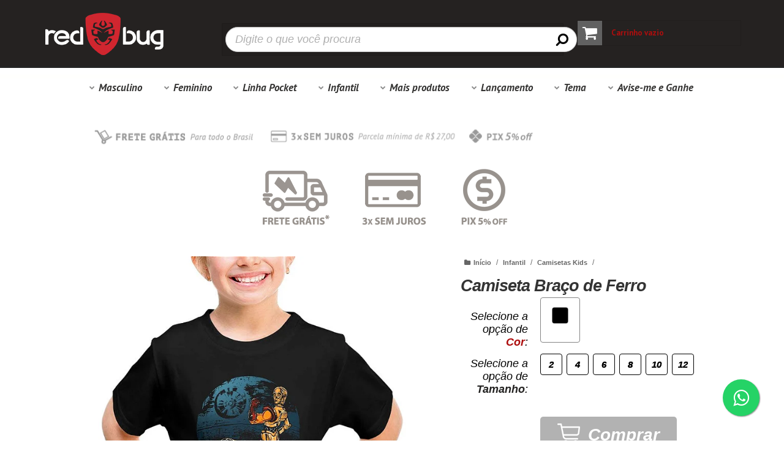

--- FILE ---
content_type: text/html; charset=utf-8
request_url: https://www.redbug.com.br/camiseta-braco-de-ferro-infantil
body_size: 46513
content:

<!DOCTYPE html>
<html lang="pt-br">
  <head>
    <meta charset="utf-8">
    <meta content='width=device-width, initial-scale=1.0, maximum-scale=2.0' name='viewport' />
    <title>Camiseta Braço de Ferro - RedBug Camisetas</title>
    <meta http-equiv="X-UA-Compatible" content="IE=edge">
    <meta name="generator" content="Loja Integrada" />

    <link rel="dns-prefetch" href="https://cdn.awsli.com.br/">
    <link rel="preconnect" href="https://cdn.awsli.com.br/">
    <link rel="preconnect" href="https://fonts.googleapis.com">
    <link rel="preconnect" href="https://fonts.gstatic.com" crossorigin>

    
  
      <meta property="og:url" content="https://www.redbug.com.br/camiseta-braco-de-ferro-infantil" />
      <meta property="og:type" content="website" />
      <meta property="og:site_name" content="RedBug " />
      <meta property="og:locale" content="pt_BR" />
    
  <!-- Metadata para o facebook -->
  <meta property="og:type" content="website" />
  <meta property="og:title" content="Camiseta Braço de Ferro" />
  <meta property="og:image" content="https://cdn.awsli.com.br/800x800/0/622/produto/128213474/d6e92f505d.jpg" />
  <meta name="twitter:card" content="product" />
  
    <meta name="twitter:site" content="@redbugcamisetas" />
    <meta name="twitter:creator" content="@redbugcamisetas" />
  
  <meta name="twitter:domain" content="www.redbug.com.br" />
  <meta name="twitter:url" content="https://www.redbug.com.br/camiseta-braco-de-ferro-infantil?utm_source=twitter&utm_medium=twitter&utm_campaign=twitter" />
  <meta name="twitter:title" content="Camiseta Braço de Ferro" />
  <meta name="twitter:description" content="CAMISETA_TABELA_MEDIDAS_INFANTIL Mais uma camiseta especial da RedBug pra você! Confira as medidas e outras informações. Composição: 100% algodão penteado Estampa: Digital As medidas podem variar em aproximadamente 2 cm para mais ou para menos e a malha poderá encolher até 5% após primeira lavagem. Este produto poderá ser enviado separadamente, sem taxa de envio adicional. Dúvidas, entre em contato: sac@redbug.com.br Nascemos em 2007 e somos uma marca de produtos voltados para o público geek e nerd. Além do mais, a RedBug está sempre trazendo muitas novidades recheadas de cultura pop, como camisetas, canecas, almofadas, dentre outros itens, sempre com muita criatividade e abordando os temas mais legais! Como filmes, séries, games, retrô, fantasia... Ainda tem dúvidas? Então acesse nosso Atendimento ao Cliente. TAGS DO PRODUTO Camiseta, C-3PO, Braço de Ferro, Starwars, Iron Man, Homem de Ferro Masculino Feminino Infantil Todos" />
  <meta name="twitter:image" content="https://cdn.awsli.com.br/300x300/0/622/produto/128213474/d6e92f505d.jpg" />
  <meta name="twitter:label1" content="Código" />
  <meta name="twitter:data1" content="dcm_bradefe_inf" />
  <meta name="twitter:label2" content="Disponibilidade" />
  <meta name="twitter:data2" content="6 dias úteis" />


    
  
    <script>
      setTimeout(function() {
        if (typeof removePageLoading === 'function') {
          removePageLoading();
        };
      }, 7000);
    </script>
  



    

  

    <link rel="canonical" href="https://www.redbug.com.br/camiseta-braco-de-ferro-infantil" />
  



  <meta name="description" content="CAMISETA_TABELA_MEDIDAS_INFANTIL Mais uma camiseta especial da RedBug pra você! Confira as medidas e outras informações. Composição: 100% algodão penteado Estampa: Digital As medidas podem variar em aproximadamente 2 cm para mais ou para menos e a malha poderá encolher até 5% após primeira lavagem. Este produto poderá ser enviado separadamente, sem taxa de envio adicional. Dúvidas, entre em contato: sac@redbug.com.br Nascemos em 2007 e somos uma marca de produtos voltados para o público geek e nerd. Além do mais, a RedBug está sempre trazendo muitas novidades recheadas de cultura pop, como camisetas, canecas, almofadas, dentre outros itens, sempre com muita criatividade e abordando os temas mais legais! Como filmes, séries, games, retrô, fantasia... Ainda tem dúvidas? Então acesse nosso Atendimento ao Cliente. TAGS DO PRODUTO Camiseta, C-3PO, Braço de Ferro, Starwars, Iron Man, Homem de Ferro Masculino Feminino Infantil Todos" />
  <meta property="og:description" content="CAMISETA_TABELA_MEDIDAS_INFANTIL Mais uma camiseta especial da RedBug pra você! Confira as medidas e outras informações. Composição: 100% algodão penteado Estampa: Digital As medidas podem variar em aproximadamente 2 cm para mais ou para menos e a malha poderá encolher até 5% após primeira lavagem. Este produto poderá ser enviado separadamente, sem taxa de envio adicional. Dúvidas, entre em contato: sac@redbug.com.br Nascemos em 2007 e somos uma marca de produtos voltados para o público geek e nerd. Além do mais, a RedBug está sempre trazendo muitas novidades recheadas de cultura pop, como camisetas, canecas, almofadas, dentre outros itens, sempre com muita criatividade e abordando os temas mais legais! Como filmes, séries, games, retrô, fantasia... Ainda tem dúvidas? Então acesse nosso Atendimento ao Cliente. TAGS DO PRODUTO Camiseta, C-3PO, Braço de Ferro, Starwars, Iron Man, Homem de Ferro Masculino Feminino Infantil Todos" />







  <meta name="robots" content="index, follow" />



    
      
        <link rel="shortcut icon" href="https://cdn.awsli.com.br/0/622/favicon/b15ccedbeb.png" />
      
      <link rel="icon" href="https://cdn.awsli.com.br/0/622/favicon/b15ccedbeb.png" sizes="192x192">
    
    
      <meta name="theme-color" content="#616161">
    

    
      <link rel="stylesheet" href="https://cdn.awsli.com.br/production/static/loja/estrutura/v1/css/all.min.css?v=dfd2cc0" type="text/css">
    
    <!--[if lte IE 8]><link rel="stylesheet" href="https://cdn.awsli.com.br/production/static/loja/estrutura/v1/css/ie-fix.min.css" type="text/css"><![endif]-->
    <!--[if lte IE 9]><style type="text/css">.lateral-fulbanner { position: relative; }</style><![endif]-->

    
      <link rel="stylesheet" href="https://cdn.awsli.com.br/production/static/loja/estrutura/v1/css/tema-escuro.min.css?v=dfd2cc0" type="text/css">
    

    
    <link href="https://fonts.googleapis.com/css2?family=PT%20Sans:ital,wght@0,300;0,400;0,600;0,700;0,800;1,300;1,400;1,600;1,700&display=swap" rel="stylesheet">
    
    
      <link href="https://fonts.googleapis.com/css2?family=PT%20Sans:wght@300;400;600;700&display=swap" rel="stylesheet">
    

    
      <link rel="stylesheet" href="https://cdn.awsli.com.br/production/static/loja/estrutura/v1/css/bootstrap-responsive.css?v=dfd2cc0" type="text/css">
      <link rel="stylesheet" href="https://cdn.awsli.com.br/production/static/loja/estrutura/v1/css/style-responsive.css?v=dfd2cc0">
    

    <link rel="stylesheet" href="/tema.css?v=20251123-090613">

    

    <script type="text/javascript">
      var LOJA_ID = 622;
      var MEDIA_URL = "https://cdn.awsli.com.br/";
      var API_URL_PUBLIC = 'https://api.awsli.com.br/';
      
        var CARRINHO_PRODS = [];
      
      var ENVIO_ESCOLHIDO = 0;
      var ENVIO_ESCOLHIDO_CODE = 0;
      var CONTRATO_INTERNACIONAL = false;
      var CONTRATO_BRAZIL = !CONTRATO_INTERNACIONAL;
      var IS_STORE_ASYNC = true;
      var IS_CLIENTE_ANONIMO = false;
    </script>

    

    <!-- Editor Visual -->
    

    <script>
      

      const isPreview = JSON.parse(sessionStorage.getItem('preview', true));
      if (isPreview) {
        const url = location.href
        location.search === '' && url + (location.search = '?preview=None')
      }
    </script>

    
      <script src="https://cdn.awsli.com.br/production/static/loja/estrutura/v1/js/all.min.js?v=dfd2cc0"></script>
    
    <!-- HTML5 shim and Respond.js IE8 support of HTML5 elements and media queries -->
    <!--[if lt IE 9]>
      <script src="https://oss.maxcdn.com/html5shiv/3.7.2/html5shiv.min.js"></script>
      <script src="https://oss.maxcdn.com/respond/1.4.2/respond.min.js"></script>
    <![endif]-->

    <link rel="stylesheet" href="https://cdn.awsli.com.br/production/static/loja/estrutura/v1/css/slick.min.css" type="text/css">
    <script src="https://cdn.awsli.com.br/production/static/loja/estrutura/v1/js/slick.min.js?v=dfd2cc0"></script>
    <link rel="stylesheet" href="https://cdn.awsli.com.br/production/static/css/jquery.fancybox.min.css" type="text/css" />
    <script src="https://cdn.awsli.com.br/production/static/js/jquery/jquery.fancybox.pack.min.js"></script>

    
    

  
  <link rel="stylesheet" href="https://cdn.awsli.com.br/production/static/loja/estrutura/v1/css/imagezoom.min.css" type="text/css">
  <script src="https://cdn.awsli.com.br/production/static/loja/estrutura/v1/js/jquery.imagezoom.min.js"></script>

  <script type="text/javascript">
    var PRODUTO_ID = '128213474';
    var URL_PRODUTO_FRETE_CALCULAR = 'https://www.redbug.com.br/carrinho/frete';
    var variacoes = [{128213482: [37093, 6628336]}, {128213479: [37093, 6628339]}, {128213477: [37093, 6628343]}, {128213480: [37093, 6628338]}, {128213478: [37093, 6628342]}, {128213481: [37093, 6628337]}];
    var grades = [8945, 112500];
    var imagem_grande = "https://cdn.awsli.com.br/2500x2500/0/622/produto/128213474/d6e92f505d.jpg";
    var produto_grades_imagens = {};
    var produto_preco_sob_consulta = false;
    var produto_preco = 89.90;
  </script>
  <script type="text/javascript" src="https://cdn.awsli.com.br/production/static/loja/estrutura/v1/js/produto.min.js?v=dfd2cc0"></script>
  <script type="text/javascript" src="https://cdn.awsli.com.br/production/static/loja/estrutura/v1/js/eventos-pixel-produto.min.js?v=dfd2cc0"></script>


    
      
        

<script type="text/javascript" src="//static.criteo.net/js/ld/ld.js" async="true"></script>
<script type="text/javascript">
var deviceType = /iPad/.test(navigator.userAgent)?"t":/Mobile|iP(hone|od)|Android|BlackBerry|IEMobile|Silk/.test(navigator.userAgent)?"m":"d";
window.criteo_q = window.criteo_q || [];
window.criteo_q.push(
  { event: "setAccount", account: 33677 },
  { event: "setSiteType", type: deviceType },
  { event: "setHashedEmail", email: "" }
);
</script>
<script type="text/javascript">
window.criteo_q.push(
  { event: "viewItem", item: "128213474" }
);
</script>
      
        
      
        <!-- Facebook Pixel Code -->
<script>
!function(f,b,e,v,n,t,s){if(f.fbq)return;n=f.fbq=function(){n.callMethod?
n.callMethod.apply(n,arguments):n.queue.push(arguments)};if(!f._fbq)f._fbq=n;
n.push=n;n.loaded=!0;n.version='2.0';n.queue=[];t=b.createElement(e);t.async=!0;
t.src=v;s=b.getElementsByTagName(e)[0];s.parentNode.insertBefore(t,s)}(window,
document,'script','https://connect.facebook.net/en_US/fbevents.js');

fbq('init', '1484446918632340');
fbq('track', "PageView");


  fbq('track', 'ViewContent', {
    
      content_type: 'product_group',
    
    content_ids: ['dcm_bradefe_inf'],
    content_name: 'Camiseta Braço de Ferro',
    value: 89.90,
    currency: 'BRL'
  });



</script>
<noscript><img height="1" width="1" style="display:none"
src="https://www.facebook.com/tr?id=1484446918632340&ev=PageView&noscript=1"
/></noscript>
<!-- End Facebook Pixel Code -->
      
        <!-- Global site tag (gtag.js) - Google Analytics -->
<script async src="https://www.googletagmanager.com/gtag/js?l=LIgtagDataLayer&id=G-E74W5YMCQF"></script>
<script>
  window.LIgtagDataLayer = window.LIgtagDataLayer || [];
  function LIgtag(){LIgtagDataLayer.push(arguments);}
  LIgtag('js', new Date());

  LIgtag('set', {
    'currency': 'BRL',
    'country': 'BR'
  });
  LIgtag('config', 'G-E74W5YMCQF');
  

  if(window.performance) {
    var timeSincePageLoad = Math.round(performance.now());
    LIgtag('event', 'timing_complete', {
      'name': 'load',
      'time': timeSincePageLoad
    });
  }

  $(document).on('li_view_home', function(_, eventID) {
    LIgtag('event', 'view_home');
  });

  $(document).on('li_select_product', function(_, eventID, data) {
    LIgtag('event', 'select_item', data);
  });

  $(document).on('li_start_contact', function(_, eventID, value) {
    LIgtag('event', 'start_contact', {
      value
    });
  });

  $(document).on('li_view_catalog', function(_, eventID) {
    LIgtag('event', 'view_catalog');
  });

  $(document).on('li_search', function(_, eventID, search_term) {
    LIgtag('event', 'search', {
      search_term
    });
  });

  $(document).on('li_filter_products', function(_, eventID, data) {
    LIgtag('event', 'filter_products', data);
  });

  $(document).on('li_sort_products', function(_, eventID, value) {
    LIgtag('event', 'sort_products', {
      value
    });
  });

  $(document).on('li_view_product', function(_, eventID, item) {
    LIgtag('event', 'view_item', {
      items: [item]
    });
  });

  $(document).on('li_select_variation', function(_, eventID, data) {
    LIgtag('event', 'select_variation', data);
  });

  $(document).on('li_calculate_shipping', function(_, eventID, data) {
    LIgtag('event', 'calculate_shipping', {
      zipcode: data.zipcode
    });
  });

  $(document).on('li_view_cart', function(_, eventID, data) {
    LIgtag('event', 'view_cart', data);
  });

  $(document).on('li_add_to_cart', function(_, eventID, data) {
    LIgtag('event', 'add_to_cart', {
      items: data.items
    });
  });

  $(document).on('li_apply_coupon', function(_, eventID, value) {
    LIgtag('event', 'apply_coupon', {
      value
    });
  });

  $(document).on('li_change_quantity', function(_, eventID, item) {
    LIgtag('event', 'change_quantity', {
      items: [item]
    });
  });

  $(document).on('li_remove_from_cart', function(_, eventID, item) {
    LIgtag('event', 'remove_from_cart', {
      items: [item]
    });
  });

  $(document).on('li_return_home', function(_, eventID) {
    LIgtag('event', 'return_home');
  });

  $(document).on('li_view_checkout', function(_, eventID, data) {
    LIgtag('event', 'begin_checkout', data);
  });

  $(document).on('li_login', function(_, eventID) {
    LIgtag('event', 'login');
  });

  $(document).on('li_change_address', function(_, eventID, value) {
    LIgtag('event', 'change_address', {
      value
    });
  });

  $(document).on('li_change_shipping', function(_, eventID, data) {
    LIgtag('event', 'add_shipping_info', data);
  });

  $(document).on('li_change_payment', function(_, eventID, data) {
    LIgtag('event', 'add_payment_info', data);
  });

  $(document).on('li_start_purchase', function(_, eventID) {
    LIgtag('event', 'start_purchase');
  });

  $(document).on('li_checkout_error', function(_, eventID, value) {
    LIgtag('event', 'checkout_error', {
      value
    });
  });

  $(document).on('li_purchase', function(_, eventID, data) {
    LIgtag('event', 'purchase', data);

    
  });
</script>
      
    

    
<script>
  var url = '/_events/api/setEvent';

  var sendMetrics = function(event, user = {}) {
    var unique_identifier = uuidv4();

    try {
      var data = {
        request: {
          id: unique_identifier,
          environment: 'production'
        },
        store: {
          id: 622,
          name: 'RedBug ',
          test_account: false,
          has_meta_app: window.has_meta_app ?? false,
          li_search: true
        },
        device: {
          is_mobile: /Mobi/.test(window.navigator.userAgent),
          user_agent: window.navigator.userAgent,
          ip: '###device_ip###'
        },
        page: {
          host: window.location.hostname,
          path: window.location.pathname,
          search: window.location.search,
          type: 'product',
          title: document.title,
          referrer: document.referrer
        },
        timestamp: '###server_timestamp###',
        user_timestamp: new Date().toISOString(),
        event,
        origin: 'store'
      };

      if (window.performance) {
        var [timing] = window.performance.getEntriesByType('navigation');

        data['time'] = {
          server_response: Math.round(timing.responseStart - timing.requestStart)
        };
      }

      var _user = {},
          user_email_cookie = $.cookie('user_email'),
          user_data_cookie = $.cookie('LI-UserData');

      if (user_email_cookie) {
        var user_email = decodeURIComponent(user_email_cookie);

        _user['email'] = user_email;
      }

      if (user_data_cookie) {
        var user_data = JSON.parse(user_data_cookie);

        _user['logged'] = user_data.logged;
        _user['id'] = user_data.id ?? undefined;
      }

      $.each(user, function(key, value) {
        _user[key] = value;
      });

      if (!$.isEmptyObject(_user)) {
        data['user'] = _user;
      }

      try {
        var session_identifier = $.cookie('li_session_identifier');

        if (!session_identifier) {
          session_identifier = uuidv4();
        };

        var expiration_date = new Date();

        expiration_date.setTime(expiration_date.getTime() + (30 * 60 * 1000)); // 30 minutos

        $.cookie('li_session_identifier', session_identifier, {
          expires: expiration_date,
          path: '/'
        });

        data['session'] = {
          id: session_identifier
        };
      } catch (err) { }

      try {
        var user_session_identifier = $.cookie('li_user_session_identifier');

        if (!user_session_identifier) {
          user_session_identifier = uuidv4();

          $.cookie('li_user_session_identifier', user_session_identifier, {
            path: '/'
          });
        };

        data['user_session'] = {
          id: user_session_identifier
        };
      } catch (err) { }

      var _cookies = {},
          fbc = $.cookie('_fbc'),
          fbp = $.cookie('_fbp');

      if (fbc) {
        _cookies['fbc'] = fbc;
      }

      if (fbp) {
        _cookies['fbp'] = fbp;
      }

      if (!$.isEmptyObject(_cookies)) {
        data['session']['cookies'] = _cookies;
      }

      try {
        var ab_test_cookie = $.cookie('li_ab_test_running');

        if (ab_test_cookie) {
          var ab_test = JSON.parse(atob(ab_test_cookie));

          if (ab_test.length) {
            data['store']['ab_test'] = ab_test;
          }
        }
      } catch (err) { }

      var _utm = {};

      $.each(sessionStorage, function(key, value) {
        if (key.startsWith('utm_')) {
          var name = key.split('_')[1];

          _utm[name] = value;
        }
      });

      if (!$.isEmptyObject(_utm)) {
        data['session']['utm'] = _utm;
      }

      var controller = new AbortController();

      setTimeout(function() {
        controller.abort();
      }, 5000);

      fetch(url, {
        keepalive: true,
        method: 'POST',
        headers: {
          'Content-Type': 'application/json'
        },
        body: JSON.stringify({ data }),
        signal: controller.signal
      });
    } catch (err) { }

    return unique_identifier;
  }
</script>

    
<script>
  (function() {
    var initABTestHandler = function() {
      try {
        if ($.cookie('li_ab_test_running')) {
          return
        };
        var running_tests = [];

        
        
        
        

        var running_tests_to_cookie = JSON.stringify(running_tests);
        running_tests_to_cookie = btoa(running_tests_to_cookie);
        $.cookie('li_ab_test_running', running_tests_to_cookie, {
          path: '/'
        });

        
        if (running_tests.length > 0) {
          setTimeout(function() {
            $.ajax({
              url: "/conta/status"
            });
          }, 500);
        };

      } catch (err) { }
    }
    setTimeout(initABTestHandler, 500);
  }());
</script>

    
<script>
  $(function() {
    // Clicar em um produto
    $('.listagem-item').click(function() {
      var row, column;

      var $list = $(this).closest('[data-produtos-linha]'),
          index = $(this).closest('li').index();

      if($list.find('.listagem-linha').length === 1) {
        var productsPerRow = $list.data('produtos-linha');

        row = Math.floor(index / productsPerRow) + 1;
        column = (index % productsPerRow) + 1;
      } else {
        row = $(this).closest('.listagem-linha').index() + 1;
        column = index + 1;
      }

      var body = {
        item_id: $(this).attr('data-id'),
        item_sku: $(this).find('.produto-sku').text(),
        item_name: $(this).find('.nome-produto').text().trim(),
        item_row: row,
        item_column: column
      };

      var eventID = sendMetrics({
        type: 'event',
        name: 'select_product',
        data: body
      });

      $(document).trigger('li_select_product', [eventID, body]);
    });

    // Clicar no "Fale Conosco"
    $('#modalContato').on('show', function() {
      var value = 'Fale Conosco';

      var eventID = sendMetrics({
        type: 'event',
        name: 'start_contact',
        data: { text: value }
      });

      $(document).trigger('li_start_contact', [eventID, value]);
    });

    // Clicar no WhatsApp
    $('.li-whatsapp a').click(function() {
      var value = 'WhatsApp';

      var eventID = sendMetrics({
        type: 'event',
        name: 'start_contact',
        data: { text: value }
      });

      $(document).trigger('li_start_contact', [eventID, value]);
    });

    
      // Visualizar o produto
      var body = {
        item_id: '128213474',
        item_sku: 'dcm_bradefe_inf',
        item_name: 'Camiseta Braço de Ferro',
        item_category: 'Camisetas Kids',
        item_type: 'product_group',
        
          full_price: 89.90,
          promotional_price: null,
          price: 89.90,
        
        quantity: 1
      };

      var params = new URLSearchParams(window.location.search),
          recommendation_shelf = null,
          recommendation = {};

      if (
        params.has('recomendacao_id') &&
        params.has('email_ref') &&
        params.has('produtos_recomendados')
      ) {
        recommendation['email'] = {
          id: params.get('recomendacao_id'),
          email_id: params.get('email_ref'),
          products: $.map(params.get('produtos_recomendados').split(','), function(value) {
            return parseInt(value)
          })
        };
      }

      if (recommendation_shelf) {
        recommendation['shelf'] = recommendation_shelf;
      }

      if (!$.isEmptyObject(recommendation)) {
        body['recommendation'] = recommendation;
      }

      var eventID = sendMetrics({
        type: 'pageview',
        name: 'view_product',
        data: body
      });

      $(document).trigger('li_view_product', [eventID, body]);

      // Calcular frete
      $('#formCalcularCep').submit(function() {
        $(document).ajaxSuccess(function(event, xhr, settings) {
          try {
            var url = new URL(settings.url);

            if(url.pathname !== '/carrinho/frete') return;

            var data = xhr.responseJSON;

            if(data.error) return;

            var params = url.searchParams;

            var body = {
              zipcode: params.get('cep'),
              deliveries: $.map(data, function(delivery) {
                if(delivery.msgErro) return;

                return {
                  id: delivery.id,
                  name: delivery.name,
                  price: delivery.price,
                  delivery_time: delivery.deliveryTime
                };
              })
            };

            var eventID = sendMetrics({
              type: 'event',
              name: 'calculate_shipping',
              data: body
            });

            $(document).trigger('li_calculate_shipping', [eventID, body]);

            $(document).off('ajaxSuccess');
          } catch(error) {}
        });
      });

      // Visualizar compre junto
      $(document).on('buy_together_ready', function() {
        var $buyTogether = $('.compre-junto');

        var observer = new IntersectionObserver(function(entries) {
          entries.forEach(function(entry) {
            if(entry.isIntersecting) {
              var body = {
                title: $buyTogether.find('.compre-junto__titulo').text(),
                id: $buyTogether.data('id'),
                items: $buyTogether.find('.compre-junto__produto').map(function() {
                  var $product = $(this);

                  return {
                    item_id: $product.attr('data-id'),
                    item_sku: $product.attr('data-code'),
                    item_name: $product.find('.compre-junto__nome').text(),
                    full_price: $product.find('.compre-junto__preco--regular').data('price') || null,
                    promotional_price: $product.find('.compre-junto__preco--promocional').data('price') || null
                  };
                }).get()
              };

              var eventID = sendMetrics({
                type: 'event',
                name: 'view_buy_together',
                data: body
              });

              $(document).trigger('li_view_buy_together', [eventID, body]);

              observer.disconnect();
            }
          });
        }, { threshold: 1.0 });

        observer.observe($buyTogether.get(0));

        $('.compre-junto__atributo--grade').click(function(event) {
          if(!event.originalEvent) return;

          var body = {
            grid_name: $(this).closest('.compre-junto__atributos').data('grid'),
            variation_name: $(this).data('variation')
          };

          var eventID = sendMetrics({
            type: 'event',
            name: 'select_buy_together_variation',
            data: body
          });

          $(document).trigger('li_select_buy_together_variation', [eventID, body]);
        });

        $('.compre-junto__atributo--lista').change(function(event) {
          if(!event.originalEvent) return;

          var $selectedOption = $(this).find('option:selected');

          if(!$selectedOption.is('[value]')) return;

          var body = {
            grid_name: $(this).closest('.compre-junto__atributos').data('grid'),
            variation_name: $selectedOption.text()
          };

          var eventID = sendMetrics({
            type: 'event',
            name: 'select_buy_together_variation',
            data: body
          });

          $(document).trigger('li_select_buy_together_variation', [eventID, body]);
        });
      });

      // Selecionar uma variação
      $('.atributo-item').click(function(event) {
        if(!event.originalEvent) return;

        var body = {
          grid_name: $(this).data('grade-nome'),
          variation_name: $(this).data('variacao-nome')
        };

        var eventID = sendMetrics({
          type: 'event',
          name: 'select_variation',
          data: body
        });

        $(document).trigger('li_select_variation', [eventID, body]);
      });
    
  });
</script>


    
	<!-- lojaintegrada-google-shopping -->
  
      <meta name="google-site-verification" content="lsS5Rtd5pCSJAnMlNw2uOCuuDbFa6hLwz6y23Qa-zbk" />
  


    
      
    

    
      <link rel="stylesheet" href="/avancado.css?v=20251123-090613" type="text/css" />
    

    
      
        <script defer async src="https://analytics.tiktok.com/i18n/pixel/sdk.js?sdkid=C8SCDLK17T5AV64J4OP0"></script>
      

      
        <script type="text/javascript">
          !function (w, d, t) {
            w.TiktokAnalyticsObject=t;
            var ttq=w[t]=w[t]||[];
            ttq.methods=["page","track","identify","instances","debug","on","off","once","ready","alias","group","enableCookie","disableCookie"];
            ttq.setAndDefer=function(t,e){
              t[e]=function(){
                t.push([e].concat(Array.prototype.slice.call(arguments,0)))
              }
            }
            for(var i=0;i<ttq.methods.length;i++)
              ttq.setAndDefer(ttq,ttq.methods[i]);
          }(window, document, 'ttq');

          window.LI_TIKTOK_PIXEL_ENABLED = true;
        </script>
      

      
    

    
  <link rel="manifest" href="/manifest.json" />




  </head>
  <body class="pagina-produto produto-128213474 tema-transparente  ">
    <div id="fb-root"></div>
    
  
    <div id="full-page-loading">
      <div class="conteiner" style="height: 100%;">
        <div class="loading-placeholder-content">
          <div class="loading-placeholder-effect loading-placeholder-header"></div>
          <div class="loading-placeholder-effect loading-placeholder-body"></div>
        </div>
      </div>
      <script>
        var is_full_page_loading = true;
        function removePageLoading() {
          if (is_full_page_loading) {
            try {
              $('#full-page-loading').remove();
            } catch(e) {}
            try {
              var div_loading = document.getElementById('full-page-loading');
              if (div_loading) {
                div_loading.remove();
              };
            } catch(e) {}
            is_full_page_loading = false;
          };
        };
        $(function() {
          setTimeout(function() {
            removePageLoading();
          }, 1);
        });
      </script>
      <style>
        #full-page-loading { position: fixed; z-index: 9999999; margin: auto; top: 0; left: 0; bottom: 0; right: 0; }
        #full-page-loading:before { content: ''; display: block; position: fixed; top: 0; left: 0; width: 100%; height: 100%; background: rgba(255, 255, 255, .98); background: radial-gradient(rgba(255, 255, 255, .99), rgba(255, 255, 255, .98)); }
        .loading-placeholder-content { height: 100%; display: flex; flex-direction: column; position: relative; z-index: 1; }
        .loading-placeholder-effect { background-color: #F9F9F9; border-radius: 5px; width: 100%; animation: pulse-loading 1.5s cubic-bezier(0.4, 0, 0.6, 1) infinite; }
        .loading-placeholder-content .loading-placeholder-body { flex-grow: 1; margin-bottom: 30px; }
        .loading-placeholder-content .loading-placeholder-header { height: 20%; min-height: 100px; max-height: 200px; margin: 30px 0; }
        @keyframes pulse-loading{50%{opacity:.3}}
      </style>
    </div>
  



    
      
        




<div class="barra-inicial fundo-secundario">
  <div class="conteiner">
    <div class="row-fluid">
      <div class="lista-redes span3 hidden-phone">
        
          <ul>
            
            
            
              <li>
                <a href="https://twitter.com/redbugcamisetas" target="_blank" aria-label="Siga nos no Twitter"><i class="icon-twitter"></i></a>
              </li>
            
            
            
              <li>
                <a href="https://instagram.com/lojaredbug" target="_blank" aria-label="Siga nos no Instagram"><i class="icon-instagram"></i></a>
              </li>
            
            
            
          </ul>
        
      </div>
      <div class="canais-contato span9">
        <ul>
          <li class="hidden-phone">
            <a href="#modalContato" data-toggle="modal" data-target="#modalContato">
              <i class="icon-comment"></i>
              Fale Conosco
            </a>
          </li>
          
            <li>
              <span>
                <i class="icon-phone"></i>Telefone: (14) 99106-2646
              </span>
            </li>
          
          
            <li class="tel-whatsapp">
              <span>
                <i class="fa fa-whatsapp"></i>Whatsapp: (14) 99106-2646
              </span>
            </li>
          
          
        </ul>
      </div>
    </div>
  </div>
</div>

      
    

    <div class="conteiner-principal">
      
        
          
<div id="cabecalho">

  <div class="atalhos-mobile visible-phone fundo-secundario borda-principal">
    <ul>

      <li><a href="https://www.redbug.com.br/" class="icon-home"> </a></li>
      
      <li class="fundo-principal"><a href="https://www.redbug.com.br/carrinho/index" class="icon-shopping-cart"> </a></li>
      
      
        <li class="menu-user-logged" style="display: none;"><a href="https://www.redbug.com.br/conta/logout" class="icon-signout menu-user-logout"> </a></li>
      
      
      <li><a href="https://www.redbug.com.br/conta/index" class="icon-user"> </a></li>
      
      <li class="vazia"><span>&nbsp;</span></li>

    </ul>
  </div>

  <div class="conteiner">
    <div class="row-fluid">
      <div class="span3">
        <h2 class="logo cor-secundaria">
          <a href="https://www.redbug.com.br/" title="RedBug ">
            
            <img src="https://cdn.awsli.com.br/400x300/0/622/logo/aa523cd89a.png" alt="RedBug " />
            
          </a>
        </h2>


      </div>

      <div class="conteudo-topo span9">
        <div class="superior row-fluid hidden-phone">
          <div class="span8">
            
              
                <div class="btn-group menu-user-logged" style="display: none;">
                  <a href="https://www.redbug.com.br/conta/index" class="botao secundario pequeno dropdown-toggle" data-toggle="dropdown">
                    Olá, <span class="menu-user-name"></span>
                    <span class="icon-chevron-down"></span>
                  </a>
                  <ul class="dropdown-menu">
                    <li>
                      <a href="https://www.redbug.com.br/conta/index" title="Minha conta">Minha conta</a>
                    </li>
                    
                      <li>
                        <a href="https://www.redbug.com.br/conta/pedido/listar" title="Minha conta">Meus pedidos</a>
                      </li>
                    
                    <li>
                      <a href="https://www.redbug.com.br/conta/favorito/listar" title="Meus favoritos">Meus favoritos</a>
                    </li>
                    <li>
                      <a href="https://www.redbug.com.br/conta/logout" title="Sair" class="menu-user-logout">Sair</a>
                    </li>
                  </ul>
                </div>
              
              
                <a href="https://www.redbug.com.br/conta/login" class="bem-vindo cor-secundaria menu-user-welcome">
                  Bem-vindo, <span class="cor-principal">identifique-se</span> para fazer pedidos
                </a>
              
            
          </div>
          <div class="span4">
            <ul class="acoes-conta borda-alpha">
              
                <li>
                  <i class="icon-list fundo-principal"></i>
                  <a href="https://www.redbug.com.br/conta/pedido/listar" class="cor-secundaria">Meus Pedidos</a>
                </li>
              
              
                <li>
                  <i class="icon-user fundo-principal"></i>
                  <a href="https://www.redbug.com.br/conta/index" class="cor-secundaria">Minha Conta</a>
                </li>
              
            </ul>
          </div>
        </div>

        <div class="inferior row-fluid ">
          <div class="span8 busca-mobile">
            <a href="javascript:;" class="atalho-menu visible-phone icon-th botao principal"> </a>

            <div class="busca borda-alpha">
              <form id="form-buscar" action="/buscar" method="get">
                <input id="auto-complete" type="text" name="q" placeholder="Digite o que você procura" value="" autocomplete="off" maxlength="255" />
                <button class="botao botao-busca icon-search fundo-secundario" aria-label="Buscar"></button>
              </form>
            </div>

          </div>

          
            <div class="span4 hidden-phone">
              

  <div class="carrinho vazio">
    
      <a href="https://www.redbug.com.br/carrinho/index">
        <i class="icon-shopping-cart fundo-principal"></i>
        <strong class="qtd-carrinho titulo cor-secundaria" style="display: none;">0</strong>
        <span style="display: none;">
          
            <b class="titulo cor-secundaria"><span>Meu Carrinho</span></b>
          
          <span class="cor-secundaria">Produtos adicionados</span>
        </span>
        
          <span class="titulo cor-secundaria vazio-text">Carrinho vazio</span>
        
      </a>
    
    <div class="carrinho-interno-ajax"></div>
  </div>
  
<div class="minicart-placeholder" style="display: none;">
  <div class="carrinho-interno borda-principal">
    <ul>
      <li class="minicart-item-modelo">
        
          <div class="preco-produto com-promocao destaque-preco ">
            <div>
              <s class="preco-venda">
                R$ --PRODUTO_PRECO_DE--
              </s>
              <strong class="preco-promocional cor-principal">
                R$ --PRODUTO_PRECO_POR--
              </strong>
            </div>
          </div>
        
        <a data-href="--PRODUTO_URL--" class="imagem-produto">
          <img data-src="https://cdn.awsli.com.br/64x64/--PRODUTO_IMAGEM--" alt="--PRODUTO_NOME--" />
        </a>
        <a data-href="--PRODUTO_URL--" class="nome-produto cor-secundaria">
          --PRODUTO_NOME--
        </a>
        <div class="produto-sku hide">--PRODUTO_SKU--</div>
      </li>
    </ul>
    <div class="carrinho-rodape">
      <span class="carrinho-info">
        
          <i>--CARRINHO_QUANTIDADE-- produto no carrinho</i>
        
        
          
            <span class="carrino-total">
              Total: <strong class="titulo cor-principal">R$ --CARRINHO_TOTAL_ITENS--</strong>
            </span>
          
        
      </span>
      <a href="https://www.redbug.com.br/carrinho/index" class="botao principal">
        
          <i class="icon-shopping-cart"></i>Ir para o carrinho
        
      </a>
    </div>
  </div>
</div>



            </div>
          
        </div>

      </div>
    </div>
    


  
    
      
<div class="menu superior">
  <ul class="nivel-um">
    


    


    
      <li class="categoria-id-1441607 com-filho borda-principal">
        <a href="https://www.redbug.com.br/camiseta-masculina" title="Masculino">
          <strong class="titulo cor-secundaria">Masculino</strong>
          
            <i class="icon-chevron-down fundo-secundario"></i>
          
        </a>
        
          <ul class="nivel-dois borda-alpha">
            

  <li class="categoria-id-10246687 ">
    <a href="https://www.redbug.com.br/camiseta-anime-manga-masculinas" title="Anime - Mangá">
      
      Anime - Mangá
    </a>
    
  </li>

  <li class="categoria-id-1526345 ">
    <a href="https://www.redbug.com.br/camisetas-geek-nerd" title="Camisetas">
      
      Camisetas
    </a>
    
  </li>

  <li class="categoria-id-1947974 ">
    <a href="https://www.redbug.com.br/camisetas-basicas" title="Camisetas Básicas">
      
      Camisetas Básicas
    </a>
    
  </li>

  <li class="categoria-id-1526354 ">
    <a href="https://www.redbug.com.br/camiseta-geek-nerd-surpresa" title="Camisetas Surpresa">
      
      Camisetas Surpresa
    </a>
    
  </li>

  <li class="categoria-id-10246653 ">
    <a href="https://www.redbug.com.br/camiseta-desenho-animado" title="Cartoon">
      
      Cartoon
    </a>
    
  </li>

  <li class="categoria-id-22691935 ">
    <a href="https://www.redbug.com.br/camisetas-de-ciencias" title="Ciências">
      
      Ciências
    </a>
    
  </li>

  <li class="categoria-id-23676692 ">
    <a href="https://www.redbug.com.br/camiseta-estampa-costas-geek-nerd" title="Estampa Costas">
      
      Estampa Costas
    </a>
    
  </li>

  <li class="categoria-id-10246763 ">
    <a href="https://www.redbug.com.br/camiseta-filmes" title="Filme">
      
      Filme
    </a>
    
  </li>

  <li class="categoria-id-10246808 ">
    <a href="https://www.redbug.com.br/camiseta-games" title="Game">
      
      Game
    </a>
    
  </li>

  <li class="categoria-id-22586753 ">
    <a href="https://www.redbug.com.br/camisetas-de-historia" title="História">
      
      História
    </a>
    
  </li>

  <li class="categoria-id-10246780 ">
    <a href="https://www.redbug.com.br/camisetas-herois-hq" title="HQ">
      
      HQ
    </a>
    
  </li>

  <li class="categoria-id-9907615 ">
    <a href="https://www.redbug.com.br/camiseta-pocket-masculina" title="Linha Pocket">
      
      Linha Pocket
    </a>
    
  </li>

  <li class="categoria-id-23182784 ">
    <a href="https://www.redbug.com.br/camisetas-raglan" title="Linha Raglan">
      
      Linha Raglan
    </a>
    
  </li>

  <li class="categoria-id-10246716 ">
    <a href="https://www.redbug.com.br/camiseta-literatura-e-classicos" title="Literatura e Arte">
      
      Literatura e Arte
    </a>
    
  </li>

  <li class="categoria-id-1526051 ">
    <a href="https://www.redbug.com.br/camiseta-geek-nerd-manga-longa" title="Manga Longa">
      
      Manga Longa
    </a>
    
  </li>

  <li class="categoria-id-22691941 ">
    <a href="https://www.redbug.com.br/tshirts-mitologia-e-historia" title="Mitologia">
      
      Mitologia
    </a>
    
  </li>

  <li class="categoria-id-23829160 ">
    <a href="https://www.redbug.com.br/camiseta-oversized" title="Oversized">
      
      Oversized
    </a>
    
  </li>

  <li class="categoria-id-16456210 ">
    <a href="https://www.redbug.com.br/rock-geek-nerd-masculino" title="Rock e Música">
      
      Rock e Música
    </a>
    
  </li>

  <li class="categoria-id-22057982 ">
    <a href="https://www.redbug.com.br/camisetas-rpg-jogos-geek-nerd" title="RPG">
      
      RPG
    </a>
    
  </li>

  <li class="categoria-id-10246948 ">
    <a href="https://www.redbug.com.br/camiseta-de-series" title="Séries">
      
      Séries
    </a>
    
  </li>

  <li class="categoria-id-16397383 ">
    <a href="https://www.redbug.com.br/camisetas-de-terror-e-suspense" title="Terror">
      
      Terror
    </a>
    
  </li>


          </ul>
        
      </li>
    
      <li class="categoria-id-1441608 com-filho borda-principal">
        <a href="https://www.redbug.com.br/camiseta-feminina" title="Feminino">
          <strong class="titulo cor-secundaria">Feminino</strong>
          
            <i class="icon-chevron-down fundo-secundario"></i>
          
        </a>
        
          <ul class="nivel-dois borda-alpha">
            

  <li class="categoria-id-10247238 ">
    <a href="https://www.redbug.com.br/camiseta-feminina-anime-manga" title="Anime - Mangá">
      
      Anime - Mangá
    </a>
    
  </li>

  <li class="categoria-id-1526347 ">
    <a href="https://www.redbug.com.br/camiseta-feminina-geek" title="Camisetas">
      
      Camisetas
    </a>
    
  </li>

  <li class="categoria-id-1947955 ">
    <a href="https://www.redbug.com.br/camiseta-feminina-basica" title="Camisetas Básicas">
      
      Camisetas Básicas
    </a>
    
  </li>

  <li class="categoria-id-1526356 ">
    <a href="https://www.redbug.com.br/camisetas-surpresas-feminina" title="Camisetas Surpresa">
      
      Camisetas Surpresa
    </a>
    
  </li>

  <li class="categoria-id-10247237 ">
    <a href="https://www.redbug.com.br/camiseta-feminina-desenho-animado" title="Cartoon">
      
      Cartoon
    </a>
    
  </li>

  <li class="categoria-id-22691937 ">
    <a href="https://www.redbug.com.br/camisetas-de-ciencias-babylook" title="Ciências">
      
      Ciências
    </a>
    
  </li>

  <li class="categoria-id-10247240 ">
    <a href="https://www.redbug.com.br/camiseta-feminina-babylook-filme-cinema" title="Filme">
      
      Filme
    </a>
    
  </li>

  <li class="categoria-id-10247241 ">
    <a href="https://www.redbug.com.br/camiseta-feminina-games" title="Game">
      
      Game
    </a>
    
  </li>

  <li class="categoria-id-22586756 ">
    <a href="https://www.redbug.com.br/camisetas-e-babylooks-tema-historia" title="História">
      
      História
    </a>
    
  </li>

  <li class="categoria-id-10247242 ">
    <a href="https://www.redbug.com.br/camiseta-feminina-hq" title="HQ">
      
      HQ
    </a>
    
  </li>

  <li class="categoria-id-9907618 ">
    <a href="https://www.redbug.com.br/linha-pocket-feminina-babylook" title="Linha Pocket">
      
      Linha Pocket
    </a>
    
  </li>

  <li class="categoria-id-10247239 ">
    <a href="https://www.redbug.com.br/camiseta-feminina-literatura-historia" title="Literatura e Arte">
      
      Literatura e Arte
    </a>
    
  </li>

  <li class="categoria-id-2776780 ">
    <a href="https://www.redbug.com.br/manga-longa-unisex-nerd-geek" title="Manga Longa">
      
      Manga Longa
    </a>
    
  </li>

  <li class="categoria-id-22691942 ">
    <a href="https://www.redbug.com.br/camisetas-mitologia-garotas-babylook" title="Mitologia">
      
      Mitologia
    </a>
    
  </li>

  <li class="categoria-id-16456212 ">
    <a href="https://www.redbug.com.br/rock-geek-nerd-feminino" title="Rock e Música">
      
      Rock e Música
    </a>
    
  </li>

  <li class="categoria-id-22057986 ">
    <a href="https://www.redbug.com.br/jogos-rpg-feminina-babylook" title="RPG">
      
      RPG
    </a>
    
  </li>

  <li class="categoria-id-10247255 ">
    <a href="https://www.redbug.com.br/camiseta-feminina-de-series-filmes" title="Séries">
      
      Séries
    </a>
    
  </li>

  <li class="categoria-id-16397385 ">
    <a href="https://www.redbug.com.br/camisetas-terror-feminino-babylook" title="Terror">
      
      Terror
    </a>
    
  </li>


          </ul>
        
      </li>
    
      <li class="categoria-id-15603567 com-filho borda-principal">
        <a href="https://www.redbug.com.br/camiseta-pocket-geek-nerd" title="Linha Pocket">
          <strong class="titulo cor-secundaria">Linha Pocket</strong>
          
            <i class="icon-chevron-down fundo-secundario"></i>
          
        </a>
        
          <ul class="nivel-dois borda-alpha">
            

  <li class="categoria-id-15603602 ">
    <a href="https://www.redbug.com.br/feminino-camiseta-pocket-geek-nerd" title="Camisetas Femininas">
      
      Camisetas Femininas
    </a>
    
  </li>

  <li class="categoria-id-15603597 ">
    <a href="https://www.redbug.com.br/masculino-camiseta-pocket-geek-nerd" title="Camisetas Masculinas">
      
      Camisetas Masculinas
    </a>
    
  </li>

  <li class="categoria-id-15606940 ">
    <a href="https://www.redbug.com.br/camiseta-pocket-ciencias" title="Ciência">
      
      Ciência
    </a>
    
  </li>

  <li class="categoria-id-15606558 ">
    <a href="https://www.redbug.com.br/camiseta-pocket-filmes" title="Filme">
      
      Filme
    </a>
    
  </li>

  <li class="categoria-id-15606476 ">
    <a href="https://www.redbug.com.br/camiseta-pocket-frases" title="Frases">
      
      Frases
    </a>
    
  </li>

  <li class="categoria-id-15606768 ">
    <a href="https://www.redbug.com.br/camiseta-pocket-game" title="Game">
      
      Game
    </a>
    
  </li>

  <li class="categoria-id-15606732 ">
    <a href="https://www.redbug.com.br/camiseta-pocket-hq-quadrinhos" title="HQ">
      
      HQ
    </a>
    
  </li>

  <li class="categoria-id-15612608 ">
    <a href="https://www.redbug.com.br/camiseta-pocket-literatura" title="Literatura">
      
      Literatura
    </a>
    
  </li>

  <li class="categoria-id-16427514 ">
    <a href="https://www.redbug.com.br/anime-manga-pocket" title="Mangá e Anime">
      
      Mangá e Anime
    </a>
    
  </li>

  <li class="categoria-id-15606684 ">
    <a href="https://www.redbug.com.br/camiseta-pocket-series" title="Séries">
      
      Séries
    </a>
    
  </li>

  <li class="categoria-id-16397405 ">
    <a href="https://www.redbug.com.br/signos-linha-pocket" title="Signos">
      
      Signos
    </a>
    
  </li>


          </ul>
        
      </li>
    
      <li class="categoria-id-14236200 com-filho borda-principal">
        <a href="https://www.redbug.com.br/camiseta-infantil-geek" title="Infantil">
          <strong class="titulo cor-secundaria">Infantil</strong>
          
            <i class="icon-chevron-down fundo-secundario"></i>
          
        </a>
        
          <ul class="nivel-dois borda-alpha">
            

  <li class="categoria-id-16286836 ">
    <a href="https://www.redbug.com.br/anime-manga-infantil-geek-nerd" title="Anime - Mangá">
      
      Anime - Mangá
    </a>
    
  </li>

  <li class="categoria-id-14236205 ">
    <a href="https://www.redbug.com.br/camiseta-infantil-geek-nerd" title="Camisetas Kids">
      
      Camisetas Kids
    </a>
    
  </li>

  <li class="categoria-id-16286830 ">
    <a href="https://www.redbug.com.br/animacao-infantil-geek-nerd" title="Cartoon">
      
      Cartoon
    </a>
    
  </li>

  <li class="categoria-id-22691940 ">
    <a href="https://www.redbug.com.br/ciencias---" title="Ciências">
      
      Ciências
    </a>
    
  </li>

  <li class="categoria-id-16286842 ">
    <a href="https://www.redbug.com.br/filme-infantil-kids-geek-nerd" title="Filme">
      
      Filme
    </a>
    
  </li>

  <li class="categoria-id-16286851 ">
    <a href="https://www.redbug.com.br/game-infantil-kids-geek-nerd" title="Game">
      
      Game
    </a>
    
  </li>

  <li class="categoria-id-22586757 ">
    <a href="https://www.redbug.com.br/historia-camisetas-infantis-kids" title="História">
      
      História
    </a>
    
  </li>

  <li class="categoria-id-16286854 ">
    <a href="https://www.redbug.com.br/hq-infantil-geek-nerd" title="HQ">
      
      HQ
    </a>
    
  </li>

  <li class="categoria-id-20409902 ">
    <a href="https://www.redbug.com.br/camisetas-basicas-kids-infantil" title="Kids Camisetas Básicas">
      
      Kids Camisetas Básicas
    </a>
    
  </li>

  <li class="categoria-id-22058041 ">
    <a href="https://www.redbug.com.br/literatura-camiseta-tshirt-infantil-kids" title="Literatura e Arte">
      
      Literatura e Arte
    </a>
    
  </li>

  <li class="categoria-id-22691943 ">
    <a href="https://www.redbug.com.br/camiseta-infantil-kids-mitologia" title="Mitologia">
      
      Mitologia
    </a>
    
  </li>

  <li class="categoria-id-16456213 ">
    <a href="https://www.redbug.com.br/rock-geek-nerd-infantil-kids" title="Rock e Música">
      
      Rock e Música
    </a>
    
  </li>

  <li class="categoria-id-22057988 ">
    <a href="https://www.redbug.com.br/camisetas-kids-infantis-rpg" title="RPG">
      
      RPG
    </a>
    
  </li>

  <li class="categoria-id-16286845 ">
    <a href="https://www.redbug.com.br/camisetas-series-infantil-geek-nerd" title="Séries">
      
      Séries
    </a>
    
  </li>

  <li class="categoria-id-22057990 ">
    <a href="https://www.redbug.com.br/camisetas-infantis-kids-terror" title="Terror">
      
      Terror
    </a>
    
  </li>


          </ul>
        
      </li>
    
      <li class="categoria-id-501284 com-filho borda-principal">
        <a href="https://www.redbug.com.br/bone-ecobag-geek-nerd" title="Mais produtos">
          <strong class="titulo cor-secundaria">Mais produtos</strong>
          
            <i class="icon-chevron-down fundo-secundario"></i>
          
        </a>
        
          <ul class="nivel-dois borda-alpha">
            

  <li class="categoria-id-2247974 ">
    <a href="https://www.redbug.com.br/bones-geek-nerd" title="Bonés">
      
      Bonés
    </a>
    
  </li>

  <li class="categoria-id-4892251 ">
    <a href="https://www.redbug.com.br/ecobag-bolsas-geek-nerd" title="Ecobags">
      
      Ecobags
    </a>
    
  </li>


          </ul>
        
      </li>
    
      <li class="categoria-id-2549537 com-filho borda-principal">
        <a href="https://www.redbug.com.br/novidades-reprints-geek-nerd" title="Lançamento">
          <strong class="titulo cor-secundaria">Lançamento</strong>
          
            <i class="icon-chevron-down fundo-secundario"></i>
          
        </a>
        
          <ul class="nivel-dois borda-alpha">
            

  <li class="categoria-id-2549539 ">
    <a href="https://www.redbug.com.br/lancamentos" title="Lançamentos">
      
      Lançamentos
    </a>
    
  </li>

  <li class="categoria-id-2549540 ">
    <a href="https://www.redbug.com.br/relancamentos" title="Relançamentos">
      
      Relançamentos
    </a>
    
  </li>


          </ul>
        
      </li>
    
      <li class="categoria-id-1051078 com-filho borda-principal">
        <a href="https://www.redbug.com.br/camiseta-temas-geek-nerd" title="Tema">
          <strong class="titulo cor-secundaria">Tema</strong>
          
            <i class="icon-chevron-down fundo-secundario"></i>
          
        </a>
        
          <ul class="nivel-dois borda-alpha">
            

  <li class="categoria-id-1680412 ">
    <a href="https://www.redbug.com.br/camiseta-anime-manga-otaku" title="Anime - Mangá">
      
      Anime - Mangá
    </a>
    
  </li>

  <li class="categoria-id-1689487 ">
    <a href="https://www.redbug.com.br/camisetas-desenho-animado-cartoon" title="Cartoon">
      
      Cartoon
    </a>
    
  </li>

  <li class="categoria-id-1689488 ">
    <a href="https://www.redbug.com.br/chaves" title="Chaves">
      
      Chaves
    </a>
    
  </li>

  <li class="categoria-id-22689638 ">
    <a href="https://www.redbug.com.br/camiseta-tshirts-ciencias" title="Ciências">
      
      Ciências
    </a>
    
  </li>

  <li class="categoria-id-1355113 ">
    <a href="https://www.redbug.com.br/camiseta-de-filmes" title="Filme">
      
      Filme
    </a>
    
  </li>

  <li class="categoria-id-1441444 ">
    <a href="https://www.redbug.com.br/camisetas-de-games-para-gamers" title="Games">
      
      Games
    </a>
    
  </li>

  <li class="categoria-id-22586758 ">
    <a href="https://www.redbug.com.br/camiseta-de-historia-e-mitologia" title="História">
      
      História
    </a>
    
  </li>

  <li class="categoria-id-1198968 ">
    <a href="https://www.redbug.com.br/tshirts-e-camisetas-tema-hq-quadrinhos" title="HQ">
      
      HQ
    </a>
    
  </li>

  <li class="categoria-id-3265234 ">
    <a href="https://www.redbug.com.br/camiseta-tema-literatura" title="Literatura e Arte">
      
      Literatura e Arte
    </a>
    
  </li>

  <li class="categoria-id-22689563 ">
    <a href="https://www.redbug.com.br/tshirts-camisetas-tema-mitologia" title="Mitologia">
      
      Mitologia
    </a>
    
  </li>

  <li class="categoria-id-16456215 ">
    <a href="https://www.redbug.com.br/camisetas-rock-and-roll-geek-nerd" title="Rock e Música">
      
      Rock e Música
    </a>
    
  </li>

  <li class="categoria-id-22057989 ">
    <a href="https://www.redbug.com.br/camisetas-rpg-jogos-de-mesa-fantasia" title="RPG">
      
      RPG
    </a>
    
  </li>

  <li class="categoria-id-1051092 ">
    <a href="https://www.redbug.com.br/camisetas-parodias-tema-serie" title="Séries">
      
      Séries
    </a>
    
  </li>

  <li class="categoria-id-16397386 ">
    <a href="https://www.redbug.com.br/camisetas-parodias-terror-suspense" title="Terror">
      
      Terror
    </a>
    
  </li>


          </ul>
        
      </li>
    
      <li class="categoria-id-23611774 com-filho borda-principal">
        <a href="https://www.redbug.com.br/avise-me-e-ganhe" title="Avise-me e Ganhe">
          <strong class="titulo cor-secundaria">Avise-me e Ganhe</strong>
          
            <i class="icon-chevron-down fundo-secundario"></i>
          
        </a>
        
          <ul class="nivel-dois borda-alpha">
            

  <li class="categoria-id-23611823 ">
    <a href="https://www.redbug.com.br/laboratorio-de-ideias" title="Laboratório de ideias">
      
      Laboratório de ideias
    </a>
    
  </li>


          </ul>
        
      </li>
    
  </ul>
</div>

    
  


  </div>
  <span id="delimitadorBarra"></span>
</div>

          

  


        
      

      
  
    <div class="secao-banners">
      <div class="conteiner">
        
        
          <div class="row-fluid">
            

  <div class="spanNone banner tarja">
    
      
        

  <a href="https://www.redbug.com.br/pagina/pagamento-e-envio.html" target="_self">

  
      <img loading="lazy" src="https://cdn.awsli.com.br/1920x1448/0/622/banner/222-5l8r4l58pr.gif" alt="[[ FIXO ]] - Banner Tarja - Interno - Prod.+Categ.+Busca - Desktop" />
  

  </a>



      
    
      
        

  <a href="https://www.redbug.com.br/pagina/pagamento-e-envio.html" target="_self">

  
      <img loading="lazy" src="https://cdn.awsli.com.br/1920x1448/0/622/banner/banner-tarja---vantagens----mobile-9jmy60myf3.gif" alt="[[ FIXO ]] - Banner Tarja - Prod.+Categ.+Busca - Interno - Mobile" />
  

  </a>



      
    
  </div>


          </div>
        
      </div>
    </div>
  


      <div id="corpo">
        <div class="conteiner">
          

          
  


          
            <div class="secao-principal row-fluid sem-coluna">
              

              
  <div class="span12 produto" itemscope="itemscope" itemtype="http://schema.org/Product">
    <div class="row-fluid">
      <div class="span7">
        
          <div class="thumbs-vertical hidden-phone">
            <div class="produto-thumbs">
              <div id="carouselImagem" class="flexslider">
                <ul class="miniaturas slides">
                  
                    <li>
                      <a href="javascript:;" title="Camiseta Braço de Ferro - Imagem 1" data-imagem-grande="https://cdn.awsli.com.br/2500x2500/0/622/produto/128213474/d6e92f505d.jpg" data-imagem-id="95919865">
                        <span>
                          <img loading="lazy" src="https://cdn.awsli.com.br/64x50/0/622/produto/128213474/d6e92f505d.jpg" alt="Camiseta Braço de Ferro - Imagem 1" data-largeimg="https://cdn.awsli.com.br/2500x2500/0/622/produto/128213474/d6e92f505d.jpg" data-mediumimg="https://cdn.awsli.com.br/600x1000/0/622/produto/128213474/d6e92f505d.jpg" />
                        </span>
                      </a>
                    </li>
                  
                    <li>
                      <a href="javascript:;" title="Camiseta Braço de Ferro - Imagem 2" data-imagem-grande="https://cdn.awsli.com.br/2500x2500/0/622/produto/128213474/ff6192bb6d.jpg" data-imagem-id="95919864">
                        <span>
                          <img loading="lazy" src="https://cdn.awsli.com.br/64x50/0/622/produto/128213474/ff6192bb6d.jpg" alt="Camiseta Braço de Ferro - Imagem 2" data-largeimg="https://cdn.awsli.com.br/2500x2500/0/622/produto/128213474/ff6192bb6d.jpg" data-mediumimg="https://cdn.awsli.com.br/600x1000/0/622/produto/128213474/ff6192bb6d.jpg" />
                        </span>
                      </a>
                    </li>
                  
                </ul>
              </div>
            </div>
            
          </div>
        
        <div class="conteiner-imagem">
          <div>
            
              <a href="https://cdn.awsli.com.br/2500x2500/0/622/produto/128213474/d6e92f505d.jpg" title="Ver imagem grande do produto" id="abreZoom" style="display: none;"><i class="icon-zoom-in"></i></a>
            
            <img loading="lazy" src="https://cdn.awsli.com.br/600x1000/0/622/produto/128213474/d6e92f505d.jpg" alt="Camiseta Braço de Ferro" id="imagemProduto" itemprop="image" />
          </div>
        </div>
        <div class="produto-thumbs thumbs-horizontal ">
          <div id="carouselImagem" class="flexslider visible-phone">
            <ul class="miniaturas slides">
              
                <li>
                  <a href="javascript:;" title="Camiseta Braço de Ferro - Imagem 1" data-imagem-grande="https://cdn.awsli.com.br/2500x2500/0/622/produto/128213474/d6e92f505d.jpg" data-imagem-id="95919865">
                    <span>
                      <img loading="lazy" src="https://cdn.awsli.com.br/64x50/0/622/produto/128213474/d6e92f505d.jpg" alt="Camiseta Braço de Ferro - Imagem 1" data-largeimg="https://cdn.awsli.com.br/2500x2500/0/622/produto/128213474/d6e92f505d.jpg" data-mediumimg="https://cdn.awsli.com.br/600x1000/0/622/produto/128213474/d6e92f505d.jpg" />
                    </span>
                  </a>
                </li>
              
                <li>
                  <a href="javascript:;" title="Camiseta Braço de Ferro - Imagem 2" data-imagem-grande="https://cdn.awsli.com.br/2500x2500/0/622/produto/128213474/ff6192bb6d.jpg" data-imagem-id="95919864">
                    <span>
                      <img loading="lazy" src="https://cdn.awsli.com.br/64x50/0/622/produto/128213474/ff6192bb6d.jpg" alt="Camiseta Braço de Ferro - Imagem 2" data-largeimg="https://cdn.awsli.com.br/2500x2500/0/622/produto/128213474/ff6192bb6d.jpg" data-mediumimg="https://cdn.awsli.com.br/600x1000/0/622/produto/128213474/ff6192bb6d.jpg" />
                    </span>
                  </a>
                </li>
              
            </ul>
          </div>
        </div>
        <div class="visible-phone">
          
        </div>

        <!--googleoff: all-->

        <div class="produto-compartilhar">
          <div class="lista-redes">
            <div class="addthis_toolbox addthis_default_style addthis_32x32_style">
              <ul>
                <li class="visible-phone">
                  <a href="https://api.whatsapp.com/send?text=Camiseta%20Bra%C3%A7o%20de%20Ferro%20http%3A%2F%2Fwww.redbug.com.br/camiseta-braco-de-ferro-infantil" target="_blank"><i class="fa fa-whatsapp"></i></a>
                </li>
                
                <li class="hidden-phone">
                  
                    <a href="https://www.redbug.com.br/conta/favorito/128213474/adicionar" class="lista-favoritos fundo-principal adicionar-favorito hidden-phone" rel="nofollow">
                      <i class="icon-plus"></i>
                      Lista de Desejos
                    </a>
                  
                </li>
                
                <li class="fb-compartilhar">
                  <div class="fb-share-button" data-href="https://www.redbug.com.br/camiseta-braco-de-ferro-infantil" data-layout="button"></div>
                </li>
              </ul>
            </div>
          </div>
        </div>

        <!--googleon: all-->

      </div>
      <div class="span5">
        <div class="principal">
          <div class="info-principal-produto">
            
<div class="breadcrumbs borda-alpha ">
  <ul>
    
      <li>
        <a href="https://www.redbug.com.br/"><i class="fa fa-folder"></i>Início</a>
      </li>
    

    
    
    
      
        


  
    <li>
      <a href="https://www.redbug.com.br/camiseta-infantil-geek">Infantil</a>
    </li>
  



  <li>
    <a href="https://www.redbug.com.br/camiseta-infantil-geek-nerd">Camisetas Kids</a>
  </li>


      
      <!-- <li>
        <strong class="cor-secundaria">Camiseta Braço de Ferro</strong>
      </li> -->
    

    
  </ul>
</div>

            <h1 class="nome-produto titulo cor-secundaria" itemprop="name">Camiseta Braço de Ferro</h1>
            
            <div class="codigo-produto">
              <span class="cor-secundaria">
                <b>Código: </b> <span itemprop="sku">dcm_bradefe_inf</span>
              </span>
              
              <div class="hide trustvox-stars">
                <a href="#comentarios" target="_self">
                  <div data-trustvox-product-code-js="128213474" data-trustvox-should-skip-filter="true" data-trustvox-display-rate-schema="false"></div>
                </a>
              </div>
              



            </div>
          </div>

          
            
  <div class="atributos">
    
      
        
        <div class="atributo-cor">
          <span>
            
              Selecione a opção de
            
            <b class="cor-secundaria">Cor</b>:
          </span>
          <ul>
      
          <li>
            <a href="javascript:;" class="atributo-item" data-grade-id="8945" data-grade-nome="Cor" data-variacao-id="37093" data-variacao-nome="Preto" data-pode-ter-imagens="true">
              <span style="border-color: #000000;"  >
                
              </span>
              <i class="icon-remove hide"></i>
            </a>
          </li>
    
      
        
            </ul>
          </div>
        
        <div class="atributo-comum">
          <span>
            
              Selecione a opção de
            
            <b class="cor-secundaria">Tamanho</b>:
          </span>
          <ul>
      
          <li>
            <a href="javascript:;" class="atributo-item" data-grade-id="112500" data-grade-nome="Tamanho" data-variacao-id="6628336" data-variacao-nome="2" data-pode-ter-imagens="true">
              <span   >
                
                  2
                
              </span>
              <i class="icon-remove hide"></i>
            </a>
          </li>
    
      
          <li>
            <a href="javascript:;" class="atributo-item" data-grade-id="112500" data-grade-nome="Tamanho" data-variacao-id="6628337" data-variacao-nome="4" data-pode-ter-imagens="true">
              <span   >
                
                  4
                
              </span>
              <i class="icon-remove hide"></i>
            </a>
          </li>
    
      
          <li>
            <a href="javascript:;" class="atributo-item" data-grade-id="112500" data-grade-nome="Tamanho" data-variacao-id="6628338" data-variacao-nome="6" data-pode-ter-imagens="true">
              <span   >
                
                  6
                
              </span>
              <i class="icon-remove hide"></i>
            </a>
          </li>
    
      
          <li>
            <a href="javascript:;" class="atributo-item" data-grade-id="112500" data-grade-nome="Tamanho" data-variacao-id="6628339" data-variacao-nome="8" data-pode-ter-imagens="true">
              <span   >
                
                  8
                
              </span>
              <i class="icon-remove hide"></i>
            </a>
          </li>
    
      
          <li>
            <a href="javascript:;" class="atributo-item" data-grade-id="112500" data-grade-nome="Tamanho" data-variacao-id="6628342" data-variacao-nome="10" data-pode-ter-imagens="true">
              <span   >
                
                  10
                
              </span>
              <i class="icon-remove hide"></i>
            </a>
          </li>
    
      
          <li>
            <a href="javascript:;" class="atributo-item" data-grade-id="112500" data-grade-nome="Tamanho" data-variacao-id="6628343" data-variacao-nome="12" data-pode-ter-imagens="true">
              <span   >
                
                  12
                
              </span>
              <i class="icon-remove hide"></i>
            </a>
          </li>
    
    
        </ul>
      </div>
    
  </div>


          

          
            
              

<div class="acoes-produto hide disponivel SKU-dcm_bradefe_inf_preto_2" data-produto-id="128213482" data-variacao-id="37093-6628336">
  




  <div>
    
      <div class="preco-produto destaque-preco ">
        

          
            
          

          
            
              
                
                  <div>
                    
                      
                        
                          <strong class="preco-promocional cor-principal titulo" data-sell-price="89.90">
                        
                      
                    
                      R$ 89,90
                    </strong>
                  </div>
                
              
            
          

          
            

  
    <!--googleoff: all-->
      <div>
        <span class="preco-parcela ">
          
            até
            <strong class="cor-secundaria ">3x</strong>
          
          de
          <strong class="cor-secundaria">R$ 29,96</strong>
          
            <span>sem juros</span>
          
        </span>
      </div>
    <!--googleon: all-->
  


          

          
            
            
              
<span class="desconto-a-vista">
  ou <strong class="cor-secundaria">R$ 85,40</strong>
  
    via Pix
  
</span>

            
          
        
      </div>
    
  </div>





  
    
    
      <!-- old microdata schema price (feature toggle disabled) -->
      
        
          
            
            
<div itemprop="offers" itemscope="itemscope" itemtype="http://schema.org/Offer">
    
      
      <meta itemprop="price" content="85.40"/>
      
    
    <meta itemprop="priceCurrency" content="BRL" />
    <meta itemprop="availability" content="http://schema.org/LimitedAvailability"/>
    <meta itemprop="itemCondition" itemtype="http://schema.org/OfferItemCondition" content="http://schema.org/NewCondition" />
    
    <meta itemprop="sku" content="dcm_bradefe_inf_preto_2" />
    <meta itemprop="url" content="https://www.redbug.com.br/camiseta-braco-de-ferro-infantil?sku=dcm_bradefe_inf_preto_2" />
    
</div>

          
        
      
    
  



  

  
    
      <div class="comprar">
        
          
            
            <a href="https://www.redbug.com.br/carrinho/produto/128213482/adicionar" class="botao botao-comprar principal grande botao-comprar-ajax" rel="nofollow" data-loading-text="<i class='icon-refresh icon-animate'></i> Comprar">
              <i class="icon-shopping-cart"></i> Comprar
            </a>
          
        

        
          <span class="cor-secundaria disponibilidade-produto">
            
              Estoque:
              <b class="cor-principal">
                6 dias úteis
              </b>
            
          </span>
        
      </div>
    
  
</div>

            
          
            
              

<div class="acoes-produto hide disponivel SKU-dcm_bradefe_inf_preto_8" data-produto-id="128213479" data-variacao-id="37093-6628339">
  




  <div>
    
      <div class="preco-produto destaque-preco ">
        

          
            
          

          
            
              
                
                  <div>
                    
                      
                        
                          <strong class="preco-promocional cor-principal titulo" data-sell-price="89.90">
                        
                      
                    
                      R$ 89,90
                    </strong>
                  </div>
                
              
            
          

          
            

  
    <!--googleoff: all-->
      <div>
        <span class="preco-parcela ">
          
            até
            <strong class="cor-secundaria ">3x</strong>
          
          de
          <strong class="cor-secundaria">R$ 29,96</strong>
          
            <span>sem juros</span>
          
        </span>
      </div>
    <!--googleon: all-->
  


          

          
            
            
              
<span class="desconto-a-vista">
  ou <strong class="cor-secundaria">R$ 85,40</strong>
  
    via Pix
  
</span>

            
          
        
      </div>
    
  </div>





  
    
    
      <!-- old microdata schema price (feature toggle disabled) -->
      
        
          
            
            
<div itemprop="offers" itemscope="itemscope" itemtype="http://schema.org/Offer">
    
      
      <meta itemprop="price" content="85.40"/>
      
    
    <meta itemprop="priceCurrency" content="BRL" />
    <meta itemprop="availability" content="http://schema.org/LimitedAvailability"/>
    <meta itemprop="itemCondition" itemtype="http://schema.org/OfferItemCondition" content="http://schema.org/NewCondition" />
    
    <meta itemprop="sku" content="dcm_bradefe_inf_preto_8" />
    <meta itemprop="url" content="https://www.redbug.com.br/camiseta-braco-de-ferro-infantil?sku=dcm_bradefe_inf_preto_8" />
    
</div>

          
        
      
    
  



  

  
    
      <div class="comprar">
        
          
            
            <a href="https://www.redbug.com.br/carrinho/produto/128213479/adicionar" class="botao botao-comprar principal grande botao-comprar-ajax" rel="nofollow" data-loading-text="<i class='icon-refresh icon-animate'></i> Comprar">
              <i class="icon-shopping-cart"></i> Comprar
            </a>
          
        

        
          <span class="cor-secundaria disponibilidade-produto">
            
              Estoque:
              <b class="cor-principal">
                6 dias úteis
              </b>
            
          </span>
        
      </div>
    
  
</div>

            
          
            
              

<div class="acoes-produto hide disponivel SKU-dcm_bradefe_inf_preto_12" data-produto-id="128213477" data-variacao-id="37093-6628343">
  




  <div>
    
      <div class="preco-produto destaque-preco ">
        

          
            
          

          
            
              
                
                  <div>
                    
                      
                        
                          <strong class="preco-promocional cor-principal titulo" data-sell-price="89.90">
                        
                      
                    
                      R$ 89,90
                    </strong>
                  </div>
                
              
            
          

          
            

  
    <!--googleoff: all-->
      <div>
        <span class="preco-parcela ">
          
            até
            <strong class="cor-secundaria ">3x</strong>
          
          de
          <strong class="cor-secundaria">R$ 29,96</strong>
          
            <span>sem juros</span>
          
        </span>
      </div>
    <!--googleon: all-->
  


          

          
            
            
              
<span class="desconto-a-vista">
  ou <strong class="cor-secundaria">R$ 85,40</strong>
  
    via Pix
  
</span>

            
          
        
      </div>
    
  </div>





  
    
    
      <!-- old microdata schema price (feature toggle disabled) -->
      
        
          
            
            
<div itemprop="offers" itemscope="itemscope" itemtype="http://schema.org/Offer">
    
      
      <meta itemprop="price" content="85.40"/>
      
    
    <meta itemprop="priceCurrency" content="BRL" />
    <meta itemprop="availability" content="http://schema.org/LimitedAvailability"/>
    <meta itemprop="itemCondition" itemtype="http://schema.org/OfferItemCondition" content="http://schema.org/NewCondition" />
    
    <meta itemprop="sku" content="dcm_bradefe_inf_preto_12" />
    <meta itemprop="url" content="https://www.redbug.com.br/camiseta-braco-de-ferro-infantil?sku=dcm_bradefe_inf_preto_12" />
    
</div>

          
        
      
    
  



  

  
    
      <div class="comprar">
        
          
            
            <a href="https://www.redbug.com.br/carrinho/produto/128213477/adicionar" class="botao botao-comprar principal grande botao-comprar-ajax" rel="nofollow" data-loading-text="<i class='icon-refresh icon-animate'></i> Comprar">
              <i class="icon-shopping-cart"></i> Comprar
            </a>
          
        

        
          <span class="cor-secundaria disponibilidade-produto">
            
              Estoque:
              <b class="cor-principal">
                6 dias úteis
              </b>
            
          </span>
        
      </div>
    
  
</div>

            
          
            
              

<div class="acoes-produto hide disponivel SKU-dcm_bradefe_inf_preto_6" data-produto-id="128213480" data-variacao-id="37093-6628338">
  




  <div>
    
      <div class="preco-produto destaque-preco ">
        

          
            
          

          
            
              
                
                  <div>
                    
                      
                        
                          <strong class="preco-promocional cor-principal titulo" data-sell-price="89.90">
                        
                      
                    
                      R$ 89,90
                    </strong>
                  </div>
                
              
            
          

          
            

  
    <!--googleoff: all-->
      <div>
        <span class="preco-parcela ">
          
            até
            <strong class="cor-secundaria ">3x</strong>
          
          de
          <strong class="cor-secundaria">R$ 29,96</strong>
          
            <span>sem juros</span>
          
        </span>
      </div>
    <!--googleon: all-->
  


          

          
            
            
              
<span class="desconto-a-vista">
  ou <strong class="cor-secundaria">R$ 85,40</strong>
  
    via Pix
  
</span>

            
          
        
      </div>
    
  </div>





  
    
    
      <!-- old microdata schema price (feature toggle disabled) -->
      
        
          
            
            
<div itemprop="offers" itemscope="itemscope" itemtype="http://schema.org/Offer">
    
      
      <meta itemprop="price" content="85.40"/>
      
    
    <meta itemprop="priceCurrency" content="BRL" />
    <meta itemprop="availability" content="http://schema.org/LimitedAvailability"/>
    <meta itemprop="itemCondition" itemtype="http://schema.org/OfferItemCondition" content="http://schema.org/NewCondition" />
    
    <meta itemprop="sku" content="dcm_bradefe_inf_preto_6" />
    <meta itemprop="url" content="https://www.redbug.com.br/camiseta-braco-de-ferro-infantil?sku=dcm_bradefe_inf_preto_6" />
    
</div>

          
        
      
    
  



  

  
    
      <div class="comprar">
        
          
            
            <a href="https://www.redbug.com.br/carrinho/produto/128213480/adicionar" class="botao botao-comprar principal grande botao-comprar-ajax" rel="nofollow" data-loading-text="<i class='icon-refresh icon-animate'></i> Comprar">
              <i class="icon-shopping-cart"></i> Comprar
            </a>
          
        

        
          <span class="cor-secundaria disponibilidade-produto">
            
              Estoque:
              <b class="cor-principal">
                6 dias úteis
              </b>
            
          </span>
        
      </div>
    
  
</div>

            
          
            
              

<div class="acoes-produto hide disponivel SKU-dcm_bradefe_inf_preto_10" data-produto-id="128213478" data-variacao-id="37093-6628342">
  




  <div>
    
      <div class="preco-produto destaque-preco ">
        

          
            
          

          
            
              
                
                  <div>
                    
                      
                        
                          <strong class="preco-promocional cor-principal titulo" data-sell-price="89.90">
                        
                      
                    
                      R$ 89,90
                    </strong>
                  </div>
                
              
            
          

          
            

  
    <!--googleoff: all-->
      <div>
        <span class="preco-parcela ">
          
            até
            <strong class="cor-secundaria ">3x</strong>
          
          de
          <strong class="cor-secundaria">R$ 29,96</strong>
          
            <span>sem juros</span>
          
        </span>
      </div>
    <!--googleon: all-->
  


          

          
            
            
              
<span class="desconto-a-vista">
  ou <strong class="cor-secundaria">R$ 85,40</strong>
  
    via Pix
  
</span>

            
          
        
      </div>
    
  </div>





  
    
    
      <!-- old microdata schema price (feature toggle disabled) -->
      
        
          
            
            
<div itemprop="offers" itemscope="itemscope" itemtype="http://schema.org/Offer">
    
      
      <meta itemprop="price" content="85.40"/>
      
    
    <meta itemprop="priceCurrency" content="BRL" />
    <meta itemprop="availability" content="http://schema.org/LimitedAvailability"/>
    <meta itemprop="itemCondition" itemtype="http://schema.org/OfferItemCondition" content="http://schema.org/NewCondition" />
    
    <meta itemprop="sku" content="dcm_bradefe_inf_preto_10" />
    <meta itemprop="url" content="https://www.redbug.com.br/camiseta-braco-de-ferro-infantil?sku=dcm_bradefe_inf_preto_10" />
    
</div>

          
        
      
    
  



  

  
    
      <div class="comprar">
        
          
            
            <a href="https://www.redbug.com.br/carrinho/produto/128213478/adicionar" class="botao botao-comprar principal grande botao-comprar-ajax" rel="nofollow" data-loading-text="<i class='icon-refresh icon-animate'></i> Comprar">
              <i class="icon-shopping-cart"></i> Comprar
            </a>
          
        

        
          <span class="cor-secundaria disponibilidade-produto">
            
              Estoque:
              <b class="cor-principal">
                6 dias úteis
              </b>
            
          </span>
        
      </div>
    
  
</div>

            
          
            
              

<div class="acoes-produto hide disponivel SKU-dcm_bradefe_inf_preto_4" data-produto-id="128213481" data-variacao-id="37093-6628337">
  




  <div>
    
      <div class="preco-produto destaque-preco ">
        

          
            
          

          
            
              
                
                  <div>
                    
                      
                        
                          <strong class="preco-promocional cor-principal titulo" data-sell-price="89.90">
                        
                      
                    
                      R$ 89,90
                    </strong>
                  </div>
                
              
            
          

          
            

  
    <!--googleoff: all-->
      <div>
        <span class="preco-parcela ">
          
            até
            <strong class="cor-secundaria ">3x</strong>
          
          de
          <strong class="cor-secundaria">R$ 29,96</strong>
          
            <span>sem juros</span>
          
        </span>
      </div>
    <!--googleon: all-->
  


          

          
            
            
              
<span class="desconto-a-vista">
  ou <strong class="cor-secundaria">R$ 85,40</strong>
  
    via Pix
  
</span>

            
          
        
      </div>
    
  </div>





  
    
    
      <!-- old microdata schema price (feature toggle disabled) -->
      
        
          
            
            
<div itemprop="offers" itemscope="itemscope" itemtype="http://schema.org/Offer">
    
      
      <meta itemprop="price" content="85.40"/>
      
    
    <meta itemprop="priceCurrency" content="BRL" />
    <meta itemprop="availability" content="http://schema.org/LimitedAvailability"/>
    <meta itemprop="itemCondition" itemtype="http://schema.org/OfferItemCondition" content="http://schema.org/NewCondition" />
    
    <meta itemprop="sku" content="dcm_bradefe_inf_preto_4" />
    <meta itemprop="url" content="https://www.redbug.com.br/camiseta-braco-de-ferro-infantil?sku=dcm_bradefe_inf_preto_4" />
    
</div>

          
        
      
    
  



  

  
    
      <div class="comprar">
        
          
            
            <a href="https://www.redbug.com.br/carrinho/produto/128213481/adicionar" class="botao botao-comprar principal grande botao-comprar-ajax" rel="nofollow" data-loading-text="<i class='icon-refresh icon-animate'></i> Comprar">
              <i class="icon-shopping-cart"></i> Comprar
            </a>
          
        

        
          <span class="cor-secundaria disponibilidade-produto">
            
              Estoque:
              <b class="cor-principal">
                6 dias úteis
              </b>
            
          </span>
        
      </div>
    
  
</div>

            
          

          

<div class="acoes-produto SKU-dcm_bradefe_inf" data-produto-id="128213474" data-variacao-id="">
  




  <div>
    
      <div class="preco-produto destaque-preco ">
        

          
            
          

          
            
              
                
                  <div>
                    
                      
                        
                          <strong class="preco-promocional cor-principal titulo" data-sell-price="89.90">
                        
                      
                    
                      R$ 89,90
                    </strong>
                  </div>
                
              
            
          

          
            

  
    <!--googleoff: all-->
      <div>
        <span class="preco-parcela ">
          
            até
            <strong class="cor-secundaria ">3x</strong>
          
          de
          <strong class="cor-secundaria">R$ 29,96</strong>
          
            <span>sem juros</span>
          
        </span>
      </div>
    <!--googleon: all-->
  


          

          
            
            
              
<span class="desconto-a-vista">
  ou <strong class="cor-secundaria">R$ 85,40</strong>
  
    via Pix
  
</span>

            
          
        
      </div>
    
  </div>







  

  
    
      <div class="comprar">
        
          
            <a href="javascript:;" class="botao botao-comprar principal grande desativo with-popover" rel="popover" data-placement="left" data-trigger="hover" data-content="Selecione uma opção de atributo disponível." data-original-title="IMPORTANTE">
              <i class="icon-shopping-cart"></i> Comprar
            </a>
          
        

        
      </div>
    
  
</div>


	  <span id="DelimiterFloat"></span>

          
            
              



  <div class="parcelas-produto borda-alpha hide" data-produto-id="128213482">
    

<ul class="accordion" id="formas-pagamento-lista-128213482">
  
    <li class="accordion-group">
      <div class="accordion-heading">
        
          <a class="accordion-toggle" data-toggle="collapse" data-parent="#formas-pagamento-lista-128213482" href="#pagali-cartao_1_128213482">
            <span class="text-parcelas pull-right cor-secundaria">Parcelas <span class="icon-chevron-down"></span></span>
        
          
            
              <img loading="lazy" src="https://cdn.awsli.com.br/production/static/img/formas-de-pagamento/payu-cards.png?v=dfd2cc0" alt="Pagali Cartão" />
            
          
        
          </a>
        
      </div>
      
        <div id="pagali-cartao_1_128213482" class="accordion-body collapse in">
          <div class="accordion-inner">
            
<!--googleoff: all-->
  
    <ul style="text-align: left;">
      
        
          <li class="parcela p-1 sem-juros">
            <span class="cor-secundaria">
              <b class="cor-principal">1x</b>
              de R$ 89,90
              <!--googleoff: all-->
              
                sem juros
              
              <!--googleon: all-->
            </span>
          </li>
        
      
        
          <li class="parcela p-2 sem-juros">
            <span class="cor-secundaria">
              <b class="cor-principal">2x</b>
              de R$ 44,95
              <!--googleoff: all-->
              
                sem juros
              
              <!--googleon: all-->
            </span>
          </li>
        
      
        
          <li class="parcela p-3 sem-juros">
            <span class="cor-secundaria">
              <b class="cor-principal">3x</b>
              de R$ 29,96
              <!--googleoff: all-->
              
                sem juros
              
              <!--googleon: all-->
            </span>
          </li>
        
      
    </ul>
  
<!--googleon: all-->

          </div>
        </div>
      
    </li>
  
    <li class="accordion-group">
      <div class="accordion-heading">
        
          <span class="accordion-toggle">
            <b class="text-parcelas pull-right cor-principal">R$ 85,40</b>
        
          
            <img loading="lazy" src="https://cdn.awsli.com.br/production/static/img/formas-de-pagamento/proxy-pagali-v2-pix-logo.png?v=dfd2cc0" alt="Pix" class="img-parcelas-proxy-pagali-v2-pix"/>
          
        
          </span>
        
      </div>
      
    </li>
  
</ul>
<div class="cep">
  
</div>

  </div>



            
          
            
              



  <div class="parcelas-produto borda-alpha hide" data-produto-id="128213479">
    

<ul class="accordion" id="formas-pagamento-lista-128213479">
  
    <li class="accordion-group">
      <div class="accordion-heading">
        
          <a class="accordion-toggle" data-toggle="collapse" data-parent="#formas-pagamento-lista-128213479" href="#pagali-cartao_1_128213479">
            <span class="text-parcelas pull-right cor-secundaria">Parcelas <span class="icon-chevron-down"></span></span>
        
          
            
              <img loading="lazy" src="https://cdn.awsli.com.br/production/static/img/formas-de-pagamento/payu-cards.png?v=dfd2cc0" alt="Pagali Cartão" />
            
          
        
          </a>
        
      </div>
      
        <div id="pagali-cartao_1_128213479" class="accordion-body collapse in">
          <div class="accordion-inner">
            
<!--googleoff: all-->
  
    <ul style="text-align: left;">
      
        
          <li class="parcela p-1 sem-juros">
            <span class="cor-secundaria">
              <b class="cor-principal">1x</b>
              de R$ 89,90
              <!--googleoff: all-->
              
                sem juros
              
              <!--googleon: all-->
            </span>
          </li>
        
      
        
          <li class="parcela p-2 sem-juros">
            <span class="cor-secundaria">
              <b class="cor-principal">2x</b>
              de R$ 44,95
              <!--googleoff: all-->
              
                sem juros
              
              <!--googleon: all-->
            </span>
          </li>
        
      
        
          <li class="parcela p-3 sem-juros">
            <span class="cor-secundaria">
              <b class="cor-principal">3x</b>
              de R$ 29,96
              <!--googleoff: all-->
              
                sem juros
              
              <!--googleon: all-->
            </span>
          </li>
        
      
    </ul>
  
<!--googleon: all-->

          </div>
        </div>
      
    </li>
  
    <li class="accordion-group">
      <div class="accordion-heading">
        
          <span class="accordion-toggle">
            <b class="text-parcelas pull-right cor-principal">R$ 85,40</b>
        
          
            <img loading="lazy" src="https://cdn.awsli.com.br/production/static/img/formas-de-pagamento/proxy-pagali-v2-pix-logo.png?v=dfd2cc0" alt="Pix" class="img-parcelas-proxy-pagali-v2-pix"/>
          
        
          </span>
        
      </div>
      
    </li>
  
</ul>
<div class="cep">
  
</div>

  </div>



            
          
            
              



  <div class="parcelas-produto borda-alpha hide" data-produto-id="128213477">
    

<ul class="accordion" id="formas-pagamento-lista-128213477">
  
    <li class="accordion-group">
      <div class="accordion-heading">
        
          <a class="accordion-toggle" data-toggle="collapse" data-parent="#formas-pagamento-lista-128213477" href="#pagali-cartao_1_128213477">
            <span class="text-parcelas pull-right cor-secundaria">Parcelas <span class="icon-chevron-down"></span></span>
        
          
            
              <img loading="lazy" src="https://cdn.awsli.com.br/production/static/img/formas-de-pagamento/payu-cards.png?v=dfd2cc0" alt="Pagali Cartão" />
            
          
        
          </a>
        
      </div>
      
        <div id="pagali-cartao_1_128213477" class="accordion-body collapse in">
          <div class="accordion-inner">
            
<!--googleoff: all-->
  
    <ul style="text-align: left;">
      
        
          <li class="parcela p-1 sem-juros">
            <span class="cor-secundaria">
              <b class="cor-principal">1x</b>
              de R$ 89,90
              <!--googleoff: all-->
              
                sem juros
              
              <!--googleon: all-->
            </span>
          </li>
        
      
        
          <li class="parcela p-2 sem-juros">
            <span class="cor-secundaria">
              <b class="cor-principal">2x</b>
              de R$ 44,95
              <!--googleoff: all-->
              
                sem juros
              
              <!--googleon: all-->
            </span>
          </li>
        
      
        
          <li class="parcela p-3 sem-juros">
            <span class="cor-secundaria">
              <b class="cor-principal">3x</b>
              de R$ 29,96
              <!--googleoff: all-->
              
                sem juros
              
              <!--googleon: all-->
            </span>
          </li>
        
      
    </ul>
  
<!--googleon: all-->

          </div>
        </div>
      
    </li>
  
    <li class="accordion-group">
      <div class="accordion-heading">
        
          <span class="accordion-toggle">
            <b class="text-parcelas pull-right cor-principal">R$ 85,40</b>
        
          
            <img loading="lazy" src="https://cdn.awsli.com.br/production/static/img/formas-de-pagamento/proxy-pagali-v2-pix-logo.png?v=dfd2cc0" alt="Pix" class="img-parcelas-proxy-pagali-v2-pix"/>
          
        
          </span>
        
      </div>
      
    </li>
  
</ul>
<div class="cep">
  
</div>

  </div>



            
          
            
              



  <div class="parcelas-produto borda-alpha hide" data-produto-id="128213480">
    

<ul class="accordion" id="formas-pagamento-lista-128213480">
  
    <li class="accordion-group">
      <div class="accordion-heading">
        
          <a class="accordion-toggle" data-toggle="collapse" data-parent="#formas-pagamento-lista-128213480" href="#pagali-cartao_1_128213480">
            <span class="text-parcelas pull-right cor-secundaria">Parcelas <span class="icon-chevron-down"></span></span>
        
          
            
              <img loading="lazy" src="https://cdn.awsli.com.br/production/static/img/formas-de-pagamento/payu-cards.png?v=dfd2cc0" alt="Pagali Cartão" />
            
          
        
          </a>
        
      </div>
      
        <div id="pagali-cartao_1_128213480" class="accordion-body collapse in">
          <div class="accordion-inner">
            
<!--googleoff: all-->
  
    <ul style="text-align: left;">
      
        
          <li class="parcela p-1 sem-juros">
            <span class="cor-secundaria">
              <b class="cor-principal">1x</b>
              de R$ 89,90
              <!--googleoff: all-->
              
                sem juros
              
              <!--googleon: all-->
            </span>
          </li>
        
      
        
          <li class="parcela p-2 sem-juros">
            <span class="cor-secundaria">
              <b class="cor-principal">2x</b>
              de R$ 44,95
              <!--googleoff: all-->
              
                sem juros
              
              <!--googleon: all-->
            </span>
          </li>
        
      
        
          <li class="parcela p-3 sem-juros">
            <span class="cor-secundaria">
              <b class="cor-principal">3x</b>
              de R$ 29,96
              <!--googleoff: all-->
              
                sem juros
              
              <!--googleon: all-->
            </span>
          </li>
        
      
    </ul>
  
<!--googleon: all-->

          </div>
        </div>
      
    </li>
  
    <li class="accordion-group">
      <div class="accordion-heading">
        
          <span class="accordion-toggle">
            <b class="text-parcelas pull-right cor-principal">R$ 85,40</b>
        
          
            <img loading="lazy" src="https://cdn.awsli.com.br/production/static/img/formas-de-pagamento/proxy-pagali-v2-pix-logo.png?v=dfd2cc0" alt="Pix" class="img-parcelas-proxy-pagali-v2-pix"/>
          
        
          </span>
        
      </div>
      
    </li>
  
</ul>
<div class="cep">
  
</div>

  </div>



            
          
            
              



  <div class="parcelas-produto borda-alpha hide" data-produto-id="128213478">
    

<ul class="accordion" id="formas-pagamento-lista-128213478">
  
    <li class="accordion-group">
      <div class="accordion-heading">
        
          <a class="accordion-toggle" data-toggle="collapse" data-parent="#formas-pagamento-lista-128213478" href="#pagali-cartao_1_128213478">
            <span class="text-parcelas pull-right cor-secundaria">Parcelas <span class="icon-chevron-down"></span></span>
        
          
            
              <img loading="lazy" src="https://cdn.awsli.com.br/production/static/img/formas-de-pagamento/payu-cards.png?v=dfd2cc0" alt="Pagali Cartão" />
            
          
        
          </a>
        
      </div>
      
        <div id="pagali-cartao_1_128213478" class="accordion-body collapse in">
          <div class="accordion-inner">
            
<!--googleoff: all-->
  
    <ul style="text-align: left;">
      
        
          <li class="parcela p-1 sem-juros">
            <span class="cor-secundaria">
              <b class="cor-principal">1x</b>
              de R$ 89,90
              <!--googleoff: all-->
              
                sem juros
              
              <!--googleon: all-->
            </span>
          </li>
        
      
        
          <li class="parcela p-2 sem-juros">
            <span class="cor-secundaria">
              <b class="cor-principal">2x</b>
              de R$ 44,95
              <!--googleoff: all-->
              
                sem juros
              
              <!--googleon: all-->
            </span>
          </li>
        
      
        
          <li class="parcela p-3 sem-juros">
            <span class="cor-secundaria">
              <b class="cor-principal">3x</b>
              de R$ 29,96
              <!--googleoff: all-->
              
                sem juros
              
              <!--googleon: all-->
            </span>
          </li>
        
      
    </ul>
  
<!--googleon: all-->

          </div>
        </div>
      
    </li>
  
    <li class="accordion-group">
      <div class="accordion-heading">
        
          <span class="accordion-toggle">
            <b class="text-parcelas pull-right cor-principal">R$ 85,40</b>
        
          
            <img loading="lazy" src="https://cdn.awsli.com.br/production/static/img/formas-de-pagamento/proxy-pagali-v2-pix-logo.png?v=dfd2cc0" alt="Pix" class="img-parcelas-proxy-pagali-v2-pix"/>
          
        
          </span>
        
      </div>
      
    </li>
  
</ul>
<div class="cep">
  
</div>

  </div>



            
          
            
              



  <div class="parcelas-produto borda-alpha hide" data-produto-id="128213481">
    

<ul class="accordion" id="formas-pagamento-lista-128213481">
  
    <li class="accordion-group">
      <div class="accordion-heading">
        
          <a class="accordion-toggle" data-toggle="collapse" data-parent="#formas-pagamento-lista-128213481" href="#pagali-cartao_1_128213481">
            <span class="text-parcelas pull-right cor-secundaria">Parcelas <span class="icon-chevron-down"></span></span>
        
          
            
              <img loading="lazy" src="https://cdn.awsli.com.br/production/static/img/formas-de-pagamento/payu-cards.png?v=dfd2cc0" alt="Pagali Cartão" />
            
          
        
          </a>
        
      </div>
      
        <div id="pagali-cartao_1_128213481" class="accordion-body collapse in">
          <div class="accordion-inner">
            
<!--googleoff: all-->
  
    <ul style="text-align: left;">
      
        
          <li class="parcela p-1 sem-juros">
            <span class="cor-secundaria">
              <b class="cor-principal">1x</b>
              de R$ 89,90
              <!--googleoff: all-->
              
                sem juros
              
              <!--googleon: all-->
            </span>
          </li>
        
      
        
          <li class="parcela p-2 sem-juros">
            <span class="cor-secundaria">
              <b class="cor-principal">2x</b>
              de R$ 44,95
              <!--googleoff: all-->
              
                sem juros
              
              <!--googleon: all-->
            </span>
          </li>
        
      
        
          <li class="parcela p-3 sem-juros">
            <span class="cor-secundaria">
              <b class="cor-principal">3x</b>
              de R$ 29,96
              <!--googleoff: all-->
              
                sem juros
              
              <!--googleon: all-->
            </span>
          </li>
        
      
    </ul>
  
<!--googleon: all-->

          </div>
        </div>
      
    </li>
  
    <li class="accordion-group">
      <div class="accordion-heading">
        
          <span class="accordion-toggle">
            <b class="text-parcelas pull-right cor-principal">R$ 85,40</b>
        
          
            <img loading="lazy" src="https://cdn.awsli.com.br/production/static/img/formas-de-pagamento/proxy-pagali-v2-pix-logo.png?v=dfd2cc0" alt="Pix" class="img-parcelas-proxy-pagali-v2-pix"/>
          
        
          </span>
        
      </div>
      
    </li>
  
</ul>
<div class="cep">
  
</div>

  </div>



            
          

          



  <div class="parcelas-produto borda-alpha padrao" data-produto-id="128213474">
    

<ul class="accordion" id="formas-pagamento-lista-128213474">
  
    <li class="accordion-group">
      <div class="accordion-heading">
        
          <a class="accordion-toggle" data-toggle="collapse" data-parent="#formas-pagamento-lista-128213474" href="#pagali-cartao_1_128213474">
            <span class="text-parcelas pull-right cor-secundaria">Parcelas <span class="icon-chevron-down"></span></span>
        
          
            
              <img loading="lazy" src="https://cdn.awsli.com.br/production/static/img/formas-de-pagamento/payu-cards.png?v=dfd2cc0" alt="Pagali Cartão" />
            
          
        
          </a>
        
      </div>
      
        <div id="pagali-cartao_1_128213474" class="accordion-body collapse in">
          <div class="accordion-inner">
            
<!--googleoff: all-->
  
    <ul style="text-align: left;">
      
        
          <li class="parcela p-1 sem-juros">
            <span class="cor-secundaria">
              <b class="cor-principal">1x</b>
              de R$ 89,90
              <!--googleoff: all-->
              
                sem juros
              
              <!--googleon: all-->
            </span>
          </li>
        
      
        
          <li class="parcela p-2 sem-juros">
            <span class="cor-secundaria">
              <b class="cor-principal">2x</b>
              de R$ 44,95
              <!--googleoff: all-->
              
                sem juros
              
              <!--googleon: all-->
            </span>
          </li>
        
      
        
          <li class="parcela p-3 sem-juros">
            <span class="cor-secundaria">
              <b class="cor-principal">3x</b>
              de R$ 29,96
              <!--googleoff: all-->
              
                sem juros
              
              <!--googleon: all-->
            </span>
          </li>
        
      
    </ul>
  
<!--googleon: all-->

          </div>
        </div>
      
    </li>
  
    <li class="accordion-group">
      <div class="accordion-heading">
        
          <span class="accordion-toggle">
            <b class="text-parcelas pull-right cor-principal">R$ 85,40</b>
        
          
            <img loading="lazy" src="https://cdn.awsli.com.br/production/static/img/formas-de-pagamento/proxy-pagali-v2-pix-logo.png?v=dfd2cc0" alt="Pix" class="img-parcelas-proxy-pagali-v2-pix"/>
          
        
          </span>
        
      </div>
      
    </li>
  
</ul>
<div class="cep">
  
</div>

  </div>




          
            
<!--googleoff: all-->
<div class="cep">
  <form id="formCalcularCep">
    <input type="hidden" name="produto_id" value="" />
    <label for="CEP">Calcule o frete</label>
    <div class="form-inline">
      <div class="input-append input-prepend">
        <input name="cep" class="input-small input-cep" type="tel" placeholder="CEP" />
        <button type="submit" class="btn">OK</button>
      </div>
      <a href="https://buscacepinter.correios.com.br/app/endereco/index.php" title="Busca cep nos Correios" target="_blank" class="hide">
        <i class="icon-question-sign"></i>&nbsp; Não sei meu CEP
      </a>
    </div>
  </form>
  <ul class="hide borda-alpha">
  </ul>
  <div class="aviso-disponibilidade hide cor-principal">* Este prazo de entrega está considerando a disponibilidade do produto + prazo de entrega.</div>
</div>
<!--googleon: all-->

          

        </div>
      </div>
    </div>
    <div id="buy-together-position1" class="row-fluid" style="display: none;"></div>
    
      <div class="row-fluid">
        <div class="span12">
          <div id="smarthint-product-position1"></div>
          <div id="blank-product-position1"></div>
          <div class="abas-custom">
            <div class="tab-content">
              <div class="tab-pane active" id="descricao" itemprop="description">
                <p>CAMISETA_TABELA_MEDIDAS_INFANTIL</p>

<div class="produto-descricao">
<p><strong style="color: rgb(178, 34, 34);">Mais uma camiseta especial da RedBug pra você!</strong></p>

<p><strong>Confira as medidas e outras informações.</strong></p>

<p><strong>Composição:</strong> 100% algodão penteado</p>

<p><strong>Estampa:</strong> Digital</p>

<p>As medidas podem variar em aproximadamente 2 cm para mais ou para menos e a malha poderá encolher até 5% após primeira lavagem.</p>

<hr />
<div style="text-align: justify;"><strong><span style="font-size: 14px;"><em style="color: rgb(34, 34, 34); font-family: Arial, Helvetica, sans-

serif; font-size: small;"><span style="color: rgb(105, 105, 105);"><u>Este produto poderá ser enviado separadamente, sem taxa de envio adicional</u>. </span></em></span></strong><span style="font-size: 14px;"><em style="color: rgb(34, 34, 34); font-family: Arial, Helvetica, 

sans-serif; font-size: small;"><span style="color: rgb(105, 105, 105);">Dúvidas, entre em contato: </span></em></span><em style="text-align: justify; color: rgb(34, 34, 34); font-family: Arial, Helvetica, sans-serif; font-size: small;"><span style="color: rgb(105, 105, 105);"><strong>sac@redbug.com.br</strong></span></em></div>
</div>

<div style="text-align: justify;">
<hr />
<div style="text-align: justify;"><span style="color:#696969;"><em><span style="font-family:arial,helvetica,sans-serif;"><span style="font-size:14px;">Nascemos em 2007 e somos uma marca de produtos voltados para o público geek e nerd. Além do mais, a RedBug está sempre trazendo muitas novidades recheadas de cultura pop, como camisetas, canecas, almofadas, dentre outros itens, sempre com muita criatividade e abordando os temas mais legais! Como filmes, séries, games, retrô, fantasia... Ainda tem dúvidas? Então acesse nosso</span></span><strong> </strong></em></span><em style="color: rgb(34, 34, 34); font-family: Arial, Helvetica, sans-serif; font-size: small;"><span style="color: rgb(105, 105, 105);"><span style="font-family: arial, helvetica, sans-serif;"><span style="font-size: 14px;"><strong><u><a href="https://www.redbug.com.br/#contato">Atendimento ao Cliente</a></u>.</strong></span></span></span></em><span style="font-size:14px;"><em style="color: rgb(34, 34, 34); font-family: Arial, Helvetica, sans-serif; font-size: small;"><span style="color: rgb(105, 105, 105);"><strong> </strong></span></em></span></div>

<div style="text-align: justify;">
<div style="text-align: justify;">
<hr /><span style="font-size: 14px;"><em style="color: rgb(34, 34, 34); font-family: Arial, Helvetica, sans-serif; font-size: small;"><span style="color: rgb(105, 105, 105);"><strong>TAGS DO PRODUTO</strong></span></em></span></div>

<div style="text-align: justify;"><span style="font-size: 14px;"><em style="color: rgb(34, 34, 34); font-family: Arial, Helvetica, sans-serif; font-size: small;"><span style="color: rgb(105, 105, 105);">Camiseta, C-3PO, Braço de Ferro, Starwars, Iron Man, Homem de Ferro</span></em></span></div>
</div>

<p style="color:#FFFFFF;"> </p>

<ul class="itens-relacionados-custom" style="display: none;">
	<li><a href="https://www.redbug.com.br/camiseta-braco-de-ferro-masculino">Masculino</a></li>
	<li><a href="https://www.redbug.com.br/camiseta-braco-de-ferro-feminino">Feminino</a></li>
	<li class="active"><a href="https://www.redbug.com.br/camiseta-braco-de-ferro-infantil">Infantil</a></li>
	<li><a href="https://www.redbug.com.br/buscar?q=Bra%C3%A7o+de+Ferro">Todos</a></li>
</ul>

<div class="banner-por-produto" data-banner="tamanhos-especiais" style="display: none;"> </div>
</div>
              </div>
            </div>
          </div>
        </div>
      </div>
    
    <div id="buy-together-position2" class="row-fluid" style="display: none;"></div>

    <div class="row-fluid hide" id="comentarios-container">
      <div class="span12">
        <div id="smarthint-product-position2"></div>
        <div id="blank-product-position2"></div>
        <div class="abas-custom">
          <div class="tab-content">
            <div class="tab-pane active" id="comentarios">
              <div id="facebook_comments">
                
              </div>
              <div id="disqus_thread"></div>
              <div id="_trustvox_widget"></div>
            </div>
          </div>
        </div>
      </div>
    </div>

    




    
      <div class="row-fluid">
        <div class="span12">
          <div id="smarthint-product-position3"></div>
          <div id="blank-product-position3"></div>
          <div class="listagem  aproveite-tambem borda-alpha">
              <h4 class="titulo cor-secundaria">Produtos relacionados</h4>
            

<ul>
  
    <li class="listagem-linha"><ul class="row-fluid">
    
      
        
          <li class="span3">
        
      
    
      <div class="listagem-item " itemprop="isRelatedTo" itemscope="itemscope" itemtype="http://schema.org/Product">
        <a href="https://www.redbug.com.br/camiseta-braco-de-ferro-feminino" class="produto-sobrepor" title="Camiseta Braço de Ferro" itemprop="url"></a>
        <div class="imagem-produto">
          <img loading="lazy" src="https://cdn.awsli.com.br/300x300/0/622/produto/128213397/06dce746a4.jpg" alt="Camiseta Braço de Ferro" itemprop="image" content="https://cdn.awsli.com.br/300x300/0/622/produto/128213397/06dce746a4.jpg"/>
        </div>
        <div class="info-produto" itemprop="offers" itemscope="itemscope" itemtype="http://schema.org/Offer">
          <a href="https://www.redbug.com.br/camiseta-braco-de-ferro-feminino" class="nome-produto cor-secundaria" itemprop="name">
            Camiseta Braço de Ferro
          </a>
          <div class="produto-sku hide">dcm_bradefe_fem</div>
          
            




  <div>
    
      <div class="preco-produto destaque-preco ">
        

          
            
          

          
            
              
                
                  <div>
                    
                      
                        
                          <strong class="preco-promocional cor-principal titulo" data-sell-price="89.90">
                        
                      
                    
                      R$ 89,90
                    </strong>
                  </div>
                
              
            
          

          
            

  
    <!--googleoff: all-->
      <div>
        <span class="preco-parcela ">
          
            até
            <strong class="cor-secundaria ">3x</strong>
          
          de
          <strong class="cor-secundaria">R$ 29,96</strong>
          
            <span>sem juros</span>
          
        </span>
      </div>
    <!--googleon: all-->
  


          

          
            
            
              
<span class="desconto-a-vista">
  ou <strong class="cor-secundaria">R$ 85,40</strong>
  
    via Pix
  
</span>

            
          
        
      </div>
    
  </div>






          
          
        </div>

        


  
  
    
    <div class="acoes-produto hidden-phone">
      <a href="https://www.redbug.com.br/camiseta-braco-de-ferro-feminino" title="Ver detalhes do produto" class="botao botao-comprar principal">
        <i class="icon-search"></i>COMPRAR
      </a>
    </div>
    <div class="acoes-produto-responsiva visible-phone">
      <a href="https://www.redbug.com.br/camiseta-braco-de-ferro-feminino" title="Ver detalhes do produto" class="tag-comprar fundo-principal">
        <span class="titulo">COMPRAR</span>
        <i class="icon-search"></i>
      </a>
    </div>
    
  



        <div class="bandeiras-produto">
          
          
          
          
        </div>
      </div>
    </li>
    
      
      
    
  
    
    
      
        
          <li class="span3">
        
      
    
      <div class="listagem-item " itemprop="isRelatedTo" itemscope="itemscope" itemtype="http://schema.org/Product">
        <a href="https://www.redbug.com.br/camiseta-braco-de-ferro-masculino" class="produto-sobrepor" title="Camiseta Braço de Ferro" itemprop="url"></a>
        <div class="imagem-produto">
          <img loading="lazy" src="https://cdn.awsli.com.br/300x300/0/622/produto/128196406/cc310cdb8f.jpg" alt="Camiseta Braço de Ferro" itemprop="image" content="https://cdn.awsli.com.br/300x300/0/622/produto/128196406/cc310cdb8f.jpg"/>
        </div>
        <div class="info-produto" itemprop="offers" itemscope="itemscope" itemtype="http://schema.org/Offer">
          <a href="https://www.redbug.com.br/camiseta-braco-de-ferro-masculino" class="nome-produto cor-secundaria" itemprop="name">
            Camiseta Braço de Ferro
          </a>
          <div class="produto-sku hide">dcm_bradefe_masc</div>
          
            




  <div>
    
      <div class="preco-produto destaque-preco ">
        

          
            
          

          
            
              
<!--googleoff: all-->
  
    <div>
      <span class="preco-a-partir">
        <span>A partir de</span>
        <strong class="preco-venda cor-principal titulo">R$
          
            89,90
          
        </strong>
      </span>
    </div>
  
<!--googleon: all-->

            
          

          
            

  
    <!--googleoff: all-->
      <div>
        <span class="preco-parcela ">
          
            até
            <strong class="cor-secundaria ">3x</strong>
          
          de
          <strong class="cor-secundaria">R$ 29,96</strong>
          
            <span>sem juros</span>
          
        </span>
      </div>
    <!--googleon: all-->
  


          

          
            
            
              
<span class="desconto-a-vista">
  ou <strong class="cor-secundaria">R$ 85,40</strong>
  
    via Pix
  
</span>

            
          
        
      </div>
    
  </div>






          
          
        </div>

        


  
  
    
    <div class="acoes-produto hidden-phone">
      <a href="https://www.redbug.com.br/camiseta-braco-de-ferro-masculino" title="Ver detalhes do produto" class="botao botao-comprar principal">
        <i class="icon-search"></i>COMPRAR
      </a>
    </div>
    <div class="acoes-produto-responsiva visible-phone">
      <a href="https://www.redbug.com.br/camiseta-braco-de-ferro-masculino" title="Ver detalhes do produto" class="tag-comprar fundo-principal">
        <span class="titulo">COMPRAR</span>
        <i class="icon-search"></i>
      </a>
    </div>
    
  



        <div class="bandeiras-produto">
          
          
          
          
        </div>
      </div>
    </li>
    
      </ul></li>
      
    
  
</ul>


          </div>
        </div>
      </div>
    
    <div id="smarthint-product-position4"></div>
    <div id="blank-product-position4"></div>

    

<div class="acoes-flutuante borda-principal hidden-phone hidden-tablet">
  <a href="javascript:;" class="close_float"><i class="icon-remove"></i></a>

  
    
      

<div class="acoes-produto hide disponivel SKU-dcm_bradefe_inf_preto_2" data-produto-id="128213482" data-variacao-id="37093-6628336">
  




  <div>
    
      <div class="preco-produto destaque-preco ">
        

          
            
          

          
            
              
                
                  <div>
                    
                      
                        
                          <strong class="preco-promocional cor-principal titulo" data-sell-price="89.90">
                        
                      
                    
                      R$ 89,90
                    </strong>
                  </div>
                
              
            
          

          
            

  
    <!--googleoff: all-->
      <div>
        <span class="preco-parcela ">
          
            até
            <strong class="cor-secundaria ">3x</strong>
          
          de
          <strong class="cor-secundaria">R$ 29,96</strong>
          
            <span>sem juros</span>
          
        </span>
      </div>
    <!--googleon: all-->
  


          

          
            
            
              
<span class="desconto-a-vista">
  ou <strong class="cor-secundaria">R$ 85,40</strong>
  
    via Pix
  
</span>

            
          
        
      </div>
    
  </div>







  

  
    
      <div class="comprar">
        
          
            
            <a href="https://www.redbug.com.br/carrinho/produto/128213482/adicionar" class="botao botao-comprar principal grande botao-comprar-ajax" rel="nofollow" data-loading-text="<i class='icon-refresh icon-animate'></i> Comprar">
              <i class="icon-shopping-cart"></i> Comprar
            </a>
          
        

        
          <span class="cor-secundaria disponibilidade-produto">
            
              Estoque:
              <b class="cor-principal">
                6 dias úteis
              </b>
            
          </span>
        
      </div>
    
  
</div>

    
  
    
      

<div class="acoes-produto hide disponivel SKU-dcm_bradefe_inf_preto_8" data-produto-id="128213479" data-variacao-id="37093-6628339">
  




  <div>
    
      <div class="preco-produto destaque-preco ">
        

          
            
          

          
            
              
                
                  <div>
                    
                      
                        
                          <strong class="preco-promocional cor-principal titulo" data-sell-price="89.90">
                        
                      
                    
                      R$ 89,90
                    </strong>
                  </div>
                
              
            
          

          
            

  
    <!--googleoff: all-->
      <div>
        <span class="preco-parcela ">
          
            até
            <strong class="cor-secundaria ">3x</strong>
          
          de
          <strong class="cor-secundaria">R$ 29,96</strong>
          
            <span>sem juros</span>
          
        </span>
      </div>
    <!--googleon: all-->
  


          

          
            
            
              
<span class="desconto-a-vista">
  ou <strong class="cor-secundaria">R$ 85,40</strong>
  
    via Pix
  
</span>

            
          
        
      </div>
    
  </div>







  

  
    
      <div class="comprar">
        
          
            
            <a href="https://www.redbug.com.br/carrinho/produto/128213479/adicionar" class="botao botao-comprar principal grande botao-comprar-ajax" rel="nofollow" data-loading-text="<i class='icon-refresh icon-animate'></i> Comprar">
              <i class="icon-shopping-cart"></i> Comprar
            </a>
          
        

        
          <span class="cor-secundaria disponibilidade-produto">
            
              Estoque:
              <b class="cor-principal">
                6 dias úteis
              </b>
            
          </span>
        
      </div>
    
  
</div>

    
  
    
      

<div class="acoes-produto hide disponivel SKU-dcm_bradefe_inf_preto_12" data-produto-id="128213477" data-variacao-id="37093-6628343">
  




  <div>
    
      <div class="preco-produto destaque-preco ">
        

          
            
          

          
            
              
                
                  <div>
                    
                      
                        
                          <strong class="preco-promocional cor-principal titulo" data-sell-price="89.90">
                        
                      
                    
                      R$ 89,90
                    </strong>
                  </div>
                
              
            
          

          
            

  
    <!--googleoff: all-->
      <div>
        <span class="preco-parcela ">
          
            até
            <strong class="cor-secundaria ">3x</strong>
          
          de
          <strong class="cor-secundaria">R$ 29,96</strong>
          
            <span>sem juros</span>
          
        </span>
      </div>
    <!--googleon: all-->
  


          

          
            
            
              
<span class="desconto-a-vista">
  ou <strong class="cor-secundaria">R$ 85,40</strong>
  
    via Pix
  
</span>

            
          
        
      </div>
    
  </div>







  

  
    
      <div class="comprar">
        
          
            
            <a href="https://www.redbug.com.br/carrinho/produto/128213477/adicionar" class="botao botao-comprar principal grande botao-comprar-ajax" rel="nofollow" data-loading-text="<i class='icon-refresh icon-animate'></i> Comprar">
              <i class="icon-shopping-cart"></i> Comprar
            </a>
          
        

        
          <span class="cor-secundaria disponibilidade-produto">
            
              Estoque:
              <b class="cor-principal">
                6 dias úteis
              </b>
            
          </span>
        
      </div>
    
  
</div>

    
  
    
      

<div class="acoes-produto hide disponivel SKU-dcm_bradefe_inf_preto_6" data-produto-id="128213480" data-variacao-id="37093-6628338">
  




  <div>
    
      <div class="preco-produto destaque-preco ">
        

          
            
          

          
            
              
                
                  <div>
                    
                      
                        
                          <strong class="preco-promocional cor-principal titulo" data-sell-price="89.90">
                        
                      
                    
                      R$ 89,90
                    </strong>
                  </div>
                
              
            
          

          
            

  
    <!--googleoff: all-->
      <div>
        <span class="preco-parcela ">
          
            até
            <strong class="cor-secundaria ">3x</strong>
          
          de
          <strong class="cor-secundaria">R$ 29,96</strong>
          
            <span>sem juros</span>
          
        </span>
      </div>
    <!--googleon: all-->
  


          

          
            
            
              
<span class="desconto-a-vista">
  ou <strong class="cor-secundaria">R$ 85,40</strong>
  
    via Pix
  
</span>

            
          
        
      </div>
    
  </div>







  

  
    
      <div class="comprar">
        
          
            
            <a href="https://www.redbug.com.br/carrinho/produto/128213480/adicionar" class="botao botao-comprar principal grande botao-comprar-ajax" rel="nofollow" data-loading-text="<i class='icon-refresh icon-animate'></i> Comprar">
              <i class="icon-shopping-cart"></i> Comprar
            </a>
          
        

        
          <span class="cor-secundaria disponibilidade-produto">
            
              Estoque:
              <b class="cor-principal">
                6 dias úteis
              </b>
            
          </span>
        
      </div>
    
  
</div>

    
  
    
      

<div class="acoes-produto hide disponivel SKU-dcm_bradefe_inf_preto_10" data-produto-id="128213478" data-variacao-id="37093-6628342">
  




  <div>
    
      <div class="preco-produto destaque-preco ">
        

          
            
          

          
            
              
                
                  <div>
                    
                      
                        
                          <strong class="preco-promocional cor-principal titulo" data-sell-price="89.90">
                        
                      
                    
                      R$ 89,90
                    </strong>
                  </div>
                
              
            
          

          
            

  
    <!--googleoff: all-->
      <div>
        <span class="preco-parcela ">
          
            até
            <strong class="cor-secundaria ">3x</strong>
          
          de
          <strong class="cor-secundaria">R$ 29,96</strong>
          
            <span>sem juros</span>
          
        </span>
      </div>
    <!--googleon: all-->
  


          

          
            
            
              
<span class="desconto-a-vista">
  ou <strong class="cor-secundaria">R$ 85,40</strong>
  
    via Pix
  
</span>

            
          
        
      </div>
    
  </div>







  

  
    
      <div class="comprar">
        
          
            
            <a href="https://www.redbug.com.br/carrinho/produto/128213478/adicionar" class="botao botao-comprar principal grande botao-comprar-ajax" rel="nofollow" data-loading-text="<i class='icon-refresh icon-animate'></i> Comprar">
              <i class="icon-shopping-cart"></i> Comprar
            </a>
          
        

        
          <span class="cor-secundaria disponibilidade-produto">
            
              Estoque:
              <b class="cor-principal">
                6 dias úteis
              </b>
            
          </span>
        
      </div>
    
  
</div>

    
  
    
      

<div class="acoes-produto hide disponivel SKU-dcm_bradefe_inf_preto_4" data-produto-id="128213481" data-variacao-id="37093-6628337">
  




  <div>
    
      <div class="preco-produto destaque-preco ">
        

          
            
          

          
            
              
                
                  <div>
                    
                      
                        
                          <strong class="preco-promocional cor-principal titulo" data-sell-price="89.90">
                        
                      
                    
                      R$ 89,90
                    </strong>
                  </div>
                
              
            
          

          
            

  
    <!--googleoff: all-->
      <div>
        <span class="preco-parcela ">
          
            até
            <strong class="cor-secundaria ">3x</strong>
          
          de
          <strong class="cor-secundaria">R$ 29,96</strong>
          
            <span>sem juros</span>
          
        </span>
      </div>
    <!--googleon: all-->
  


          

          
            
            
              
<span class="desconto-a-vista">
  ou <strong class="cor-secundaria">R$ 85,40</strong>
  
    via Pix
  
</span>

            
          
        
      </div>
    
  </div>







  

  
    
      <div class="comprar">
        
          
            
            <a href="https://www.redbug.com.br/carrinho/produto/128213481/adicionar" class="botao botao-comprar principal grande botao-comprar-ajax" rel="nofollow" data-loading-text="<i class='icon-refresh icon-animate'></i> Comprar">
              <i class="icon-shopping-cart"></i> Comprar
            </a>
          
        

        
          <span class="cor-secundaria disponibilidade-produto">
            
              Estoque:
              <b class="cor-principal">
                6 dias úteis
              </b>
            
          </span>
        
      </div>
    
  
</div>

    
  

  

<div class="acoes-produto SKU-dcm_bradefe_inf" data-produto-id="128213474" data-variacao-id="">
  




  <div>
    
      <div class="preco-produto destaque-preco ">
        

          
            
          

          
            
              
                
                  <div>
                    
                      
                        
                          <strong class="preco-promocional cor-principal titulo" data-sell-price="89.90">
                        
                      
                    
                      R$ 89,90
                    </strong>
                  </div>
                
              
            
          

          
            

  
    <!--googleoff: all-->
      <div>
        <span class="preco-parcela ">
          
            até
            <strong class="cor-secundaria ">3x</strong>
          
          de
          <strong class="cor-secundaria">R$ 29,96</strong>
          
            <span>sem juros</span>
          
        </span>
      </div>
    <!--googleon: all-->
  


          

          
            
            
              
<span class="desconto-a-vista">
  ou <strong class="cor-secundaria">R$ 85,40</strong>
  
    via Pix
  
</span>

            
          
        
      </div>
    
  </div>







  

  
    
      <div class="comprar">
        
          
            <a href="javascript:;" class="botao botao-comprar principal grande desativo with-popover" rel="popover" data-placement="left" data-trigger="hover" data-content="Selecione uma opção de atributo disponível." data-original-title="IMPORTANTE">
              <i class="icon-shopping-cart"></i> Comprar
            </a>
          
        

        
      </div>
    
  
</div>

</div>

  </div>

  

  
    
<template class="compre-junto__item compre-junto__item--principal">
  <div class="compre-junto__produto compre-junto__produto--principal">
    <input type="hidden" class="compre-junto__sku">
    <div class="compre-junto__etiqueta">Está vendo</div>
    <div class="compre-junto__coluna compre-junto__coluna--imagem">
      <div class="compre-junto__imagem"><img loading="lazy" src="https://cdn.awsli.com.br/production/static/img/produto-sem-imagem.gif" alt="Produto sem imagem"></div>
    </div>
    <div class="compre-junto__coluna compre-junto__coluna--dados">
      <div class="compre-junto__coluna compre-junto__coluna--informacoes">
        <div class="compre-junto__nome"><a></a></div>
        <div class="compre-junto__preco">
          <div class="compre-junto__preco--promocional"></div>
          <div class="compre-junto__preco--regular"></div>
        </div>
      </div>
      <div class="compre-junto__coluna compre-junto__coluna--variacoes">
        <div class="compre-junto__variacoes"></div>
        <div class="compre-junto__erro compre-junto__erro--variacoes"></div>
      </div>
    </div>
  </div>
</template>
<template class="compre-junto__item compre-junto__item--grade">
  <div class="compre-junto__produto compre-junto__produto--grade compre-junto__produto--selecionado">
    <input type="hidden" class="compre-junto__sku">
    <div class="compre-junto__selecionar"><input type="checkbox" checked></div>
    <div class="compre-junto__imagem"><img loading="lazy" src="https://cdn.awsli.com.br/production/static/img/produto-sem-imagem.gif" alt="Produto sem imagem"></div>
    <div class="compre-junto__nome"><a></a></div>
    <div class="compre-junto__preco">
      <div class="compre-junto__preco--promocional"></div>
      <div class="compre-junto__preco--regular"></div>
    </div>
    <div class="compre-junto__variacoes"></div>
    <div class="compre-junto__erro compre-junto__erro--variacoes"></div>
  </div>
</template>
<template class="compre-junto__item compre-junto__item--lista">
  <div class="compre-junto__produto compre-junto__produto--lista compre-junto__produto--selecionado">
    <input type="hidden" class="compre-junto__sku">
    <div class="compre-junto__coluna compre-junto__coluna--selecionar">
      <div class="compre-junto__selecionar"><input type="checkbox" checked></div>
    </div>
    <div class="compre-junto__coluna compre-junto__coluna--imagem">
      <div class="compre-junto__imagem"><img loading="lazy" src="https://cdn.awsli.com.br/production/static/img/produto-sem-imagem.gif" alt="Produto sem imagem"></div>
    </div>
    <div class="compre-junto__coluna compre-junto__coluna--dados">
      <div class="compre-junto__coluna compre-junto__coluna--informacoes">
        <div class="compre-junto__nome"><a></a></div>
        <div class="compre-junto__preco">
          <div class="compre-junto__preco--promocional"></div>
          <div class="compre-junto__preco--regular"></div>
        </div>
      </div>
      <div class="compre-junto__coluna compre-junto__coluna--variacoes">
        <div class="compre-junto__variacoes"></div>
        <div class="compre-junto__erro compre-junto__erro--variacoes"></div>
      </div>
    </div>
  </div>
</template>
<script>
  function initBuyTogether() {
    const buy_together_url = 'https://www.redbug.com.br/compre_junto/',
          image_url = 'https://cdn.awsli.com.br/150x150/None',
          cart_url = 'https://www.redbug.com.br/carrinho/produto/adicionar',
          variations = {};

    function formatPrice(price) {
      return new Intl.NumberFormat('pt-BR', {
        style: 'currency',
        currency: 'BRL'
      }).format(price);
    }

    function slugify(text) {
      return text.toLowerCase().replace(/ /g, '-').replace(/[^\w-]+/g, '');
    }

    function getHTMLProduct(format, product) {
      const $product = $($('.compre-junto__item--' + format).html()),
            skus = [];

      $product.attr({
        'data-id': product.id,
        'data-code': product.code
      });

      if(product.image)
        $product.find('.compre-junto__imagem img').attr({
          src: image_url.replace('/None', product.image.url),
          alt: product.name
        });

      $product.find('.compre-junto__nome a').attr('href', product.url).text(product.name);

      const grids = {};

      product.skus.forEach(function(sku) {
        if(sku.is_available) {
          const data = {
            sku: sku.id,
            promotional_price: sku.price.promotional,
            regular_price: sku.price.full,
            buy_together_price: sku.price.buy_together_price,
            attributes: []
          };

          sku.variations.forEach(function(variation) {
            if(data.attributes.indexOf(variation.value.id) === -1)
              data.attributes.push(variation.value.id);

            if(grids.hasOwnProperty(variation.grid.id)) {
              if(grids[variation.grid.id].values.findIndex(function(value) {
                return value.id === variation.value.id;
              }) === -1) {
                grids[variation.grid.id].values.push({
                  id: variation.value.id,
                  value: variation.value.value,
                  codes: variation.value.codes,
                  position: variation.value.position
                });
              }
            } else {
              grids[variation.grid.id] = {
                value_for_display: variation.grid.value_for_display,
                values: [{
                  id: variation.value.id,
                  value: variation.value.value,
                  codes: variation.value.codes,
                  position: variation.value.position
                }]
              };
            }
          });

          skus.push(data);
        }
      });

      Object.keys(grids).forEach(function(key) {
        grids[key].values.sort(function(a, b) {
          if(a.position === b.position)
            return a.value.localeCompare(b.value);

          return a.position - b.position;
        });
      });

      Object.keys(grids).forEach(function(key) {
        const grid = grids[key];

        grid.values.forEach(function(value) {
          let selector = 'compre-junto__atributos--' + slugify(grid.value_for_display);

          if(['8945', '8948'].indexOf(key) > -1) {
            let element = function() {
              if(value.codes.secondary) {
                selector += 'es';

                return '<div class="compre-junto__atributo compre-junto__atributo--grade" data-variation="' + value.value + '" data-value="' + value.id + '"><span style="border-color: ' + value.codes.secondary + ' ' + value.codes.primary + ';"></span></div>';
              }

              return '<div class="compre-junto__atributo compre-junto__atributo--grade" data-variation="' + value.value + '" data-value="' + value.id + '"><span style="background-color: ' + value.codes.primary + ';"></span></div>';
            }();

            const $container = $product.find('.' + selector);

            if($container.length)
              $container.append(element);
            else
              $product.find('.compre-junto__variacoes').append('<div class="compre-junto__atributos ' + selector + '" data-grid="' + grid.value_for_display + '">' + element + '</div>');
          } else {
            let element = '<option value="' + value.id + '">' + value.value + '</option>';

            const $container = $product.find('.' + selector);

            if($container.length)
              $container.find('select').append(element);
            else
              $product.find('.compre-junto__variacoes').append('<div class="compre-junto__atributos ' + selector + '" data-grid="' + grid.value_for_display + '"><select class="compre-junto__atributo compre-junto__atributo--lista"><option>' + grid.value_for_display + '</option>' + element + '</select></div>');
          }
        });
      });

      if(product.type === 'individual') {

          $product.find('.compre-junto__sku').val(product.skus[0].id);


          $product.find('.compre-junto__preco--regular').text(formatPrice(product.skus[0].price.full)).attr('data-price', product.skus[0].price.full);

          $product.find('.compre-junto__preco--regular').attr('data-full-price', product.skus[0].price.full);

          if(product.skus[0].price.promotional > 0 && product.skus[0].price.promotional !== product.skus[0].price.full ){
              $product.find('.compre-junto__preco--promocional').text(formatPrice(product.skus[0].price.promotional)).attr('data-price', product.skus[0].price.promotional);
              $product.find('.compre-junto__preco--promocional').attr('data-promotional-price', product.skus[0].price.promotional);
          }
          if(product.skus[0].price.buy_together_price > 0 && product.skus[0].price.buy_together_price !== product.skus[0].price.full){
            $product.find('.compre-junto__preco--promocional').text(formatPrice(product.skus[0].price.buy_together_price)).attr('data-buy-together-price', product.skus[0].price.buy_together_price);
            $product.find('.compre-junto__preco--promocional').attr('data-price', product.skus[0].price.buy_together_price);
          }
        } else {
         variations[product.id] = skus;
        }

      return $product.prop('outerHTML');
    }

    function setVariation(type, $attribute) {
      const $product = $attribute.closest('.compre-junto__produto'),
            $parent = $attribute.closest('.compre-junto__atributos'),
            product_id = $product.attr('data-id'),
            $error = $product.find('.compre-junto__erro--variacoes'),
            $buy_button = $('.compre-junto__comprar'),
            parent_selector = $parent.get(0).classList[1];

      $error.text('');
      $buy_button.removeClass('compre-junto__comprar--desabilitado');

      let value;

      if(type === 'grid') {
        value = $attribute.attr('data-value');

        $parent.find('.compre-junto__atributo--selecionado').removeClass('compre-junto__atributo--selecionado');
        $attribute.addClass('compre-junto__atributo--selecionado');
      } else {
        value = $attribute.val();
      }

      $parent.attr('data-value', value);

      if(variations.hasOwnProperty(product_id) && $product.find('.compre-junto__atributos:not([data-value])').length === 0) {
        const selected_attributes = JSON.stringify($product.find('.compre-junto__atributos').map(function() {
          return $(this).attr('data-value');
        }).get().sort());

        const variation_found = {};

        $.each(variations[product_id], function(index, variation) {
          const attributes = JSON.stringify(variation.attributes.sort());

          if(selected_attributes === attributes) {
            variation_found.sku = variation.sku;
            variation_found.promotional_price = variation.promotional_price;
            variation_found.regular_price = variation.regular_price;
            variation_found.buy_together_price = variation.buy_together_price;

            return false;
          }
        });

        const sku = $product.find('.compre-junto__sku');
        const regular_price = $product.find('.compre-junto__preco--regular');
        const promotional_price = $product.find('.compre-junto__preco--promocional');

        if($.isEmptyObject(variation_found)) {
          sku.val('');
          regular_price.text('').attr('data-price', '');
          promotional_price.text('').attr('data-price', '');

          $error.text('Variação indisponível');
          $buy_button.addClass('compre-junto__comprar--desabilitado');
          return;
        }

        sku.val(variation_found.sku);

        regular_price.text(formatPrice(variation_found.regular_price))
          .attr('data-price', variation_found.regular_price)
          .attr('data-full-price', variation_found.regular_price);

        promotional_price
          .attr('data-promotional-price', variation_found.promotional_price || '')
          .attr('data-buy-together-price', variation_found.buy_together_price || '')

        if (variation_found.buy_together_price > 0 && variation_found.buy_together_price !== variation_found.regular_price) {
            promotional_price.text(formatPrice(variation_found.buy_together_price))
              .attr('data-price', variation_found.buy_together_price);
            return;
        }

        if (variation_found.promotional_price > 0 && variation_found.promotional_price !== variation_found.regular_price) {
            promotional_price.text(formatPrice(variation_found.promotional_price))
              .attr('data-price', variation_found.promotional_price);
            return;
        }


        promotional_price.text('').attr('data-price', '');
      }
    }

    function updateTotalPrice() {
      let regular_price = 0,
          promotional_price = 0;
          discount_value = Number($('.compre-junto__conteudo').attr('data-discount-value'));
          discount_label = $('.compre-junto__desconto');


      $('.compre-junto__produto--principal, .compre-junto__produto--selecionado').each(function() {
        const price = $(this).find('.compre-junto__preco--regular').attr('data-price');

        if(!price) {
          regular_price = 0;

          return false;
        }

        const _regular_price = parseFloat(price),
              _promotional_price = $(this).find('.compre-junto__preco--promocional').attr('data-price');

        regular_price += _regular_price;
        promotional_price += _promotional_price ? parseFloat(_promotional_price) : _regular_price;
      });




      if(regular_price) {
        $('.compre-junto__preco-total--regular').text(formatPrice(regular_price));
        $('.compre-junto__preco-total--promocional').text(promotional_price < regular_price ? formatPrice(promotional_price) : '');
      } else {
        $('.compre-junto__preco-total--regular').text('');
        $('.compre-junto__preco-total--promocional').text('');
      }

      const totalWithPercentage = regular_price - ((discount_value / 100) * regular_price);
      if (promotional_price < totalWithPercentage) {
        discount_label.hide();
      }
    }

    function updatePriceAttributes() {
      var selected_products = $('.compre-junto__produto--selecionado').length;
      var total_products = $('.compre-junto__conteudo').attr('data-total');
      var buy_together_discount = $('.compre-junto__conteudo').attr('data-discount-value');
      var discount_label = $('.compre-junto__desconto');
      var all_products_selected = selected_products === total_products - 1;

      if (all_products_selected) {
        if (buy_together_discount !== 'null'){
          $(discount_label).css( 'display', 'block' );
        }

        $('.compre-junto__conteudo').find('.compre-junto__produto').each(function() {
          var productElement = $(this);
          var buy_together = Number(productElement.find('.compre-junto__preco--promocional').attr('data-buy-together-price')|| undefined);
          var full_price = Number(productElement.find('.compre-junto__preco--regular').attr('data-price')|| undefined);


         if(!isNaN(buy_together) && buy_together !== full_price){
            productElement.find('.compre-junto__preco--promocional').text(formatPrice(buy_together)).attr('data-price', buy_together)
          }
        });
        return;
      }


      $(discount_label).css( 'display', 'none' );
      $('.compre-junto__conteudo').find('.compre-junto__produto').each(function() {
        var productElement = $(this);
        var promotional = Number(productElement.find('.compre-junto__preco--promocional').attr('data-promotional-price')|| undefined);


        if(!isNaN(promotional)){
          productElement.find('.compre-junto__preco--promocional').text(formatPrice(promotional)).attr('data-price', promotional);
        }
        if(isNaN(promotional)){
          productElement.find('.compre-junto__preco--promocional').text('').attr('data-price', '')
        }



      })
    }

    function addToCart(buyTogether) {
      const url = new URL(cart_url);

      $('.compre-junto__produto--principal, .compre-junto__produto--selecionado').each(function() {
        const sku = $(this).find('.compre-junto__sku').val();


        if(!sku) return;

        url.searchParams.set(sku, 1);
      });

      if(!url.searchParams.size) return;

      if(window.eventTracking && typeof window.eventTracking.handleBuyTogetherAddToCart === 'function') {
        window.eventTracking.handleBuyTogetherAddToCart();
      }

      $.cookie('buytogether', buyTogether.id);
      $.cookie('buytogetherProducts', Array.from(url.searchParams.keys()));

      const fromSmartSuggestions = buyTogether.id === '1';
      url.searchParams.set('origin', 'buy-together' + (fromSmartSuggestions ? '-smart' : ''));

      window.location.href = url;
    }


    function setFirstVariation() {
      $('.compre-junto__produto').each(function() {
        const $variations = $(this).find('.compre-junto__variacoes');

        if(!$variations.is(':empty')) {
          const $attribute = $variations.find('.compre-junto__atributo').first();

          if($variations.find('.compre-junto__atributos').length === 1) {
            if($attribute.hasClass('compre-junto__atributo--grade'))
              $attribute.click();
            else
              $attribute.val($attribute.find('option').eq(1).val()).change();
          } else {
            const productVariations = variations[$(this).attr('data-id')];

            const attributeValue = $attribute.hasClass('compre-junto__atributo--grade')
              ? $attribute.attr('data-value')
              : $attribute.find('option').eq(1).val();

            const indexVariation = productVariations.findIndex(function(variation) {
              return variation.attributes.indexOf(attributeValue) > -1;
            });

            const attributes = productVariations[indexVariation].attributes;

            $.each(attributes, function(index, value) {
              const $attribute_grid = $variations.find('.compre-junto__atributo--grade').filter(function() {
                return $(this).attr('data-value') === value;
              });

              if($attribute_grid.length) {
                $attribute_grid.click();
              } else {
                const $attribute_list = $variations.find('.compre-junto__atributo--lista option').filter(function() {
                  return this.value === value;
                });

                $attribute_list.parent().val(value).change();
              }
            });
          }
        }
      });
    }

    $.get(buy_together_url + PRODUTO_ID, function(response) {
      if(response && response.data) {
        const buyTogether = response.data,
              format = buyTogether.structure === 'list' ? 'lista' : 'grade',
              total_products = buyTogether.products.length,
              total_columns = $('.produto.span9').length ? 9 : 12;
              discount_type = buyTogether.discountType
              discount_value = buyTogether.discountValue
              products_total_selected = buyTogether.products.length - 1


        let html = ' \
          <div class="compre-junto" data-id="' + buyTogether.id + '"> \
            <div class="compre-junto__titulo">' + buyTogether.title + '</div> \
            <div class="compre-junto__conteudo compre-junto__conteudo--' + format + '" data-total="' + total_products + '" data-columns="' + total_columns + '" data-discount-type="' + discount_type + '" data-discount-value="' + discount_value + '" data-selectable-products="' + products_total_selected + '" > \
        ';

        html += getHTMLProduct('principal', buyTogether.products[0].product);

        html += '<div class="compre-junto__produtos">';

        for(let index = 1; index < total_products; index++)
          html += getHTMLProduct(format, buyTogether.products[index].product);

        html += `</div> \
            <div class="compre-junto__resumo"> \
              <div class="compre-junto__desconto" style="${discount_value > 0 ? 'display: block;' : 'display: none;' }">Desconto de ${discount_type === 'percentage' ? discount_value + '%' : 'R$' + discount_value}</div> \
              <div class="compre-junto__titulo-total">Compre os ${total_products} itens</div> \
              <div class="compre-junto__preco-total"> \
                <div class="compre-junto__preco-total--promocional"></div> \
                <div class="compre-junto__preco-total--regular"></div> \
              </div> \
              <div class="compre-junto__comprar"><button type="button">${buyTogether.buttonBuyText}</button></div> \
            </div> \
          </div> \
        `;

        if(buyTogether.positionInProduct === 'afterProduct')
          $('#buy-together-position2').html(html).show();
        else
          $('#buy-together-position1').html(html).show();

        if(format === 'grade') {
          $('.compre-junto__produtos').slick({
            infinite: false,
            slidesToShow: 2.5,
            responsive: [
              {
                breakpoint: 1024,
                settings: {
                  slidesToShow: 1
                }
              }
            ]
          });
        }

        updateTotalPrice();



        $('.compre-junto__atributo--grade').click(function() {
          setVariation('grid', $(this));
          updatePriceAttributes();
          updateTotalPrice();
        });

        $('.compre-junto__atributo--lista').change(function() {
          setVariation('list', $(this));
          updatePriceAttributes();
          updateTotalPrice();
        });

        setFirstVariation();

        $('.compre-junto__selecionar input').change(function() {
          $(this).closest('.compre-junto__produto').toggleClass('compre-junto__produto--selecionado');

          updatePriceAttributes();

          const total = $('.compre-junto__produto--selecionado').length + 1;
          const total_title = total === 1
                ? ['somente', 'item']
                : ['os', 'itens'];

          $('.compre-junto__titulo-total').text('Compre ' + total_title[0] + ' ' + total + ' ' + total_title[1]);

          updateTotalPrice();
        });

        $('.compre-junto__comprar button').click(function() {
          addToCart(buyTogether);
        });

        $(document).trigger('buy_together_ready');
      }
    });
  }

  $(function() {
    initBuyTogether();
  });
</script>

  



              
            </div>
          
          <div class="secao-secundaria">
            
  <div id="smarthint-product-position5"></div>
  <div id="blank-product-position5"></div>

          </div>
        </div>
      </div>

      
        
          


<div id="barraNewsletter" class="hidden-phone posicao-rodape">
  <div class="conteiner">
    <div class="row-fluid">
      
<div class="span">
  <div class="componente newsletter borda-principal">
    <div class="interno">
      <span class="titulo cor-secundaria">
        <i class="icon-envelope-alt"></i>Newsletter
      </span>
      <div class="interno-conteudo">
        <p class="texto-newsletter newsletter-cadastro">Receba ofertas e novidades por e-mail.</p>
        <div class="newsletter-cadastro input-conteiner">
          <input type="text" name="email" placeholder="Digite seu email" />
          <button class="botao botao-input fundo-principal icon-chevron-right newsletter-assinar" data-action="https://www.redbug.com.br/newsletter/assinar/" aria-label="Assinar"></button>
        </div>
        <div class="newsletter-confirmacao hide">
          <i class="icon-ok icon-3x"></i>
          <span>Obrigado por se inscrever! Aguarde novidades da RedBug em breve.</span>
        </div>
      </div>
    </div>
  </div>
</div>

    </div>
  </div>
</div>


<div id="rodape">
  <div class="institucional fundo-secundario">
    <div class="conteiner">
      <div class="row-fluid">
        <div class="span9">
          <div class="row-fluid">
            
              
                
                  
                    
<div class="span4 links-rodape links-rodape-categorias">
  <span class="titulo">Categorias</span>
  <ul class=" total-itens_8">
    
      
        <li>
          <a href="https://www.redbug.com.br/camiseta-masculina">
            Masculino
          </a>
        </li>
      
    
      
        <li>
          <a href="https://www.redbug.com.br/camiseta-feminina">
            Feminino
          </a>
        </li>
      
    
      
        <li>
          <a href="https://www.redbug.com.br/camiseta-pocket-geek-nerd">
            Linha Pocket
          </a>
        </li>
      
    
      
        <li>
          <a href="https://www.redbug.com.br/camiseta-infantil-geek">
            Infantil
          </a>
        </li>
      
    
      
        <li>
          <a href="https://www.redbug.com.br/bone-ecobag-geek-nerd">
            Mais produtos
          </a>
        </li>
      
    
      
        <li>
          <a href="https://www.redbug.com.br/novidades-reprints-geek-nerd">
            Lançamento
          </a>
        </li>
      
    
      
        <li>
          <a href="https://www.redbug.com.br/camiseta-temas-geek-nerd">
            Tema
          </a>
        </li>
      
    
      
        <li>
          <a href="https://www.redbug.com.br/avise-me-e-ganhe">
            Avise-me e Ganhe
          </a>
        </li>
      
    
  </ul>
</div>

                  
                
                  
                    

  <div class="span4 links-rodape links-rodape-paginas">
    <span class="titulo">Conteúdo</span>
    <ul>
      <li><a href="#modalContato" data-toggle="modal" data-target="#modalContato">Fale Conosco</a></li>
      
        <li><a href="https://www.redbug.com.br/pagina/medidas.html">Medidas</a></li>
      
        <li><a href="https://www.redbug.com.br/pagina/troca-ou-devolucao.html">Troca ou devolução</a></li>
      
        <li><a href="https://www.redbug.com.br/pagina/pagamento-e-envio.html">Pagamento e Envio</a></li>
      
        <li><a href="https://www.redbug.com.br/pagina/promocoes-e-sorteios.html">Promoções e Sorteios</a></li>
      
        <li><a href="https://www.redbug.com.br/pagina/revenda-redbug.html">Revenda RedBug</a></li>
      
        <li><a href="https://www.redbug.com.br/pagina/faq.html">FAQ</a></li>
      
        <li><a href="https://www.redbug.com.br/pagina/international-store.html">International Store</a></li>
      
        <li><a href="https://www.redbug.com.br/pagina/processo-de-impressao.html">Processo de Impressão</a></li>
      
        <li><a href="https://www.redbug.com.br/pagina/politica-de-privacidade.html">Política de Privacidade</a></li>
      
        <li><a href="https://www.redbug.com.br/pagina/queremos-saber-de-voce.html">Queremos saber de você!</a></li>
      
    </ul>
  </div>


                  
                
                  
                    <div class="span4 sobre-loja-rodape">
  <span class="titulo">Sobre a loja</span>
  <p>
      Seja bem-vindo! A RedBug é uma marca de camisetas e outros produtos recheados de referências e paródias da cultura geek, nerd e pop. Fundada em 2007 pelo designer e ilustrador Juliano Caetano, a marca traz artes criativas e produtos de qualidade. Nós ralamos muito pois sabemos que você é exigente! ;-) Sinta-se em casa e divirta-se!
  </p>
</div>

                  
                
                  
                
              
            
              
            
            
            <div class="span12 visible-phone">
              <span class="titulo">Contato</span>
              <ul>
                
                <li>
                  <a href="tel:(14) 99106-2646">
                    <i class="icon-phone"></i> Telefone: (14) 99106-2646
                  </a>
                </li>
                
                
                <li class="tel-whatsapp">
                  <a href="https://api.whatsapp.com/send?phone=5514991062646" target="_blank">
                    <i class="fa fa-whatsapp"></i> Whatsapp: (14) 99106-2646
                  </a>
                </li>
                
                
                
                <li>
                  <a href="mailto:sac@redbug.com.br">
                    <i class="fa fa-envelope"></i> E-mail: sac@redbug.com.br
                  </a>
                </li>
                
              </ul>
            </div>
            
          </div>
        </div>
        
          <!--googleoff: all-->
            <div class="span3">
              <div class="redes-sociais borda-principal">
                <span class="titulo cor-secundaria hidden-phone">Social</span>
                

                
  <div class="lista-redes ">
    <ul>
      
      
      
        <li>
          <a href="https://twitter.com/redbugcamisetas" target="_blank" aria-label="Siga nos no Twitter"><i class="icon-twitter"></i></a>
        </li>
      
      
      
        <li>
          <a href="https://instagram.com/lojaredbug" target="_blank" aria-label="Siga nos no Instagram"><i class="icon-instagram"></i></a>
        </li>
      
      
      
    </ul>
  </div>


              </div>
            </div>
          <!--googleon: all-->
        
      </div>
    </div>
  </div>

  <div class="pagamento-selos">
    <div class="conteiner">
      <div class="row-fluid">
        
          
        
          
            
              
                
  <div class="span4 pagamento">
    <span class="titulo cor-secundaria">Pague com</span>
    <ul class="bandeiras-pagamento">
      
        <li><i class="icone-pagamento visa" title="visa"></i></li>
      
        <li><i class="icone-pagamento mastercard" title="mastercard"></i></li>
      
        <li><i class="icone-pagamento elo" title="elo"></i></li>
      
        <li><i class="icone-pagamento diners" title="diners"></i></li>
      
        <li><i class="icone-pagamento amex" title="amex"></i></li>
      
    </ul>
    <ul class="gateways-rodape">
      
        
          <li class="col-md-3">
            <img loading="lazy" src="https://cdn.awsli.com.br/production/static/img/formas-de-pagamento/boleto-logo.png?v=dfd2cc0" alt="Pagali" class="logo-rodape-boleto-Pagali" />
          </li>
        
        
        
      
        
        
          <li class="col-md-3">
            <img loading="lazy" src="https://cdn.awsli.com.br/production/static/img/formas-de-pagamento/pix-logo.png?v=dfd2cc0" alt="Pix" class="logo-rodape-pix-proxy-pagali-v2" />
          </li>
        
        
      
    </ul>
  </div>


              
            
              
                <div class="span4 selos ">
    <span class="titulo cor-secundaria">Selos</span>
    <ul>
      
        <li>
          <p>
  <a href="https://chat.whatsapp.com/F7li7l9OxYDE8Qbsx9AItP" target="_blank">
    <img src="https://i.imgur.com/nFI3p6v.png" />
  </a>
</p>
        </li>
      
      
        <li>
          <img loading="lazy" src="https://cdn.awsli.com.br/production/static/img/struct/stamp_encryptssl.png" alt="Site Seguro">
        </li>
      
      
      
      
      
      
    </ul>
</div>

              
            
              
            
          
        
      </div>
    </div>
  </div>
    
  <div style="background-color: #fff; border-top: 1px solid #ddd; position: relative; z-index: 10; font-size: 11px; display: block !important;">
    <div class="conteiner">
      <div class="row-fluid">
        <div class="span9 span12" style="text-align: center; min-height: 20px; width: 100%;">
          <p style="margin-bottom: 0;">
            
              REDBUG COMERCIO DE VESTUARIO E ILUSTRACOES LTDA. - CNPJ: 33.667.305/0001-00
            
            
            &copy; Todos os direitos reservados. 2026
          </p>
        </div>
        
        <div style="min-height: 30px; text-align: center; -webkit-box-sizing: border-box; -moz-box-sizing: border-box; box-sizing: border-box; float: left; opacity: 1 !important; display: block !important; visibility: visible !important; height: 40px !important; width: 100% !important; margin: 0 !important; position: static !important;">
          <a href="https://www.lojaintegrada.com.br?utm_source=lojas&utm_medium=rodape&utm_campaign=redbug.com.br" title="Loja Integrada - Plataforma de loja virtual." target="_blank" style="opacity: 1 !important; display: inline-block !important; visibility: visible !important; margin: 0 !important; position: static !important; overflow: visible !important;">
            <img loading="lazy" src="https://cdn.awsli.com.br/production/static/whitelabel/lojaintegrada/img/logo-rodape-loja-pro.png?v=dfd2cc0" alt="Logomarca Loja Integrada" style="opacity: 1 !important; display: inline !important; visibility: visible !important; margin: 0 !important; position: static !important; max-width: 1000px !important; max-height: 1000px !important; width: auto !important; height: auto !important;" />
          </a>
        </div>
        
        
      </div>
    </div>
  </div>

</div>

          
            
              

    
      <div id="login-content" class="hide">
        <div class="row-fluid identificacao" style="">
          <div class="span12">
            <hr class="sem-margem" />
            <div class="identificacao-inner">
              <h3 class="identificacao-title">Para continuar, informe seu e-mail</h3>
              <form action="https://www.redbug.com.br/conta/login" method="post" id="formularioLogin">
                <div class="form-horizontal">
                  <div class="control-group">
                    <div class="email-box">
                      <label for="id_email" class="control-label hide">E-mail</label>
                      <input type="text" name="email" id="id_email_login" autocomplete="email" placeholder="meu@email.com.br" value="" />
                    </div>
                    <a href="javascript:;" class="submit-email botao principal grande" data-loading-text="<i class='icon-refresh icon-animate'></i>" autocomplete="off">Continuar</a>
                  </div>
                  <div class="login-data hide">
                    <div class="control-group">
                      <button type="submit" id="id_botao_login" class="botao principal" data-loading-text="<i class='icon-refresh icon-animate'></i>" autocomplete="off">OK</button>
                      <div class="senha-box">
                        <label for="id_senha" class="control-label hide">Senha</label>
                        <input type="password" name="senha" id="id_senha_login" placeholder="Senha" autocomplete="current-password" />
                      </div>
                      <a href="https://www.redbug.com.br/conta/login?next=/checkout/#recuperar_senha" class="esqueci-senha">
                        <i class="icon-lock"></i> Esqueci minha senha
                      </a>
                      
                        <a href="javascript:;" class="fazer-cadastro">
                          <i class="icon-list"></i> Novo cadastro
                        </a>
                      
                    </div>
                    <input type="hidden" name="next" value="/checkout/">
                  </div>
                </div>
              </form>
              

  <div class="control-group">

    <div class="button-auth-google to-checkout" data-action="continue_with"></div>

  </div>


            </div>
          </div>
        </div>
      </div>
    

            
          
        
      
    </div>

    
<div id="barraTopo" class="hidden-phone">
  <div class="conteiner">
    <div class="row-fluid">
      <div class="span3 hidden-phone">
        <h4 class="titulo">
          <a href="https://www.redbug.com.br/" title="RedBug " class="cor-secundaria">RedBug </a>
        </h4>
      </div>
      <div class="span3 hidden-phone">
        <div class="canais-contato">
          <ul>
            <li><a href="#modalContato" data-toggle="modal" data-target="#modalContato">
              <i class="icon-comment"></i>Fale Conosco</a>
            </li>
            
              <li>
                <a href="#modalContato" data-toggle="modal" data-target="#modalContato">
                  <i class="icon-phone"></i>Tel: (14) 99106-2646
                </a>
              </li>
            
          </ul>
        </div>
      </div>
      <div class="span6">
        <div class="row-fluid">
          <div class="busca borda-alpha span6">
            <form action="/buscar" method="get">
              <input type="text" name="q" placeholder="Digite o que você procura" maxlength="255" />
              <button class="botao botao-busca botao-input icon-search fundo-secundario" aria-label="Buscar"></button>
            </form>
          </div>
          
            <div class="span6 hidden-phone">
              

  <div class="carrinho vazio">
    
      <a href="https://www.redbug.com.br/carrinho/index">
        <i class="icon-shopping-cart fundo-principal"></i>
        <strong class="qtd-carrinho titulo cor-secundaria" style="display: none;">00</strong>
        <span style="display: none;">
          
            <b class="titulo cor-secundaria"><span>Produtos no carrinho</span></b>
          
        </span>
        
          <span class="titulo cor-secundaria vazio-text">Carrinho vazio</span>
        
      </a>
    
    <div class="carrinho-interno-ajax"></div>
  </div>
  
<div class="minicart-placeholder" style="display: none;">
  <div class="carrinho-interno borda-principal">
    <ul>
      <li class="minicart-item-modelo">
        
          <div class="preco-produto com-promocao destaque-preco ">
            <div>
              <s class="preco-venda">
                R$ --PRODUTO_PRECO_DE--
              </s>
              <strong class="preco-promocional cor-principal">
                R$ --PRODUTO_PRECO_POR--
              </strong>
            </div>
          </div>
        
        <a data-href="--PRODUTO_URL--" class="imagem-produto">
          <img data-src="https://cdn.awsli.com.br/64x64/--PRODUTO_IMAGEM--" alt="--PRODUTO_NOME--" />
        </a>
        <a data-href="--PRODUTO_URL--" class="nome-produto cor-secundaria">
          --PRODUTO_NOME--
        </a>
        <div class="produto-sku hide">--PRODUTO_SKU--</div>
      </li>
    </ul>
    <div class="carrinho-rodape">
      <span class="carrinho-info">
        
          <i>--CARRINHO_QUANTIDADE-- produto no carrinho</i>
        
        
          
            <span class="carrino-total">
              Total: <strong class="titulo cor-principal">R$ --CARRINHO_TOTAL_ITENS--</strong>
            </span>
          
        
      </span>
      <a href="https://www.redbug.com.br/carrinho/index" class="botao principal">
        
          <i class="icon-shopping-cart"></i>Ir para o carrinho
        
      </a>
    </div>
  </div>
</div>



            </div>
          
        </div>
      </div>
    </div>
  </div>
</div>


    <!--googleoff: all-->

    <div id="modalWindow" class="modal hide">
      <div class="modal-body">
        <div class="modal-body">
          Carregando conteúdo, aguarde...
        </div>
      </div>
    </div>

    <div id="modalAlerta" class="modal hide">
      <div class="modal-body"></div>
      <div class="modal-footer">
        <a href="" data-dismiss="modal" class="botao principal" rel="nofollow">Fechar</a>
      </div>
    </div>

    <div id="modalContato" class="modal hide" tabindex="-1" aria-labelledby="modalContatoLabel" aria-hidden="true">
      <div class="modal-header">
        <button type="button" class="close" data-dismiss="modal" aria-hidden="true"><i class="icon-remove"></i></button>
        <span class="titulo cor-secundaria">Fale Conosco</span>
        Preencha o formulário abaixo.
      </div>
      <form action="/contato/popup/" method="post" class="form-horizontal">
        <div class="modal-body borda-principal">
          <div class="contato-loading">
            <i class="icon-spin icon-refresh"></i>
          </div>
        </div>
      </form>
    </div>

    

    
      <div id="AdicionarFavoritoSucessoModal" class="modal hide" aria-modal="true" tabindex="-1" role="dialog">
        <div class="modal-header">
          <span>Favorito adicionado</span>
        </div>
        <div class="modal-body">
          O produto foi adicionado com sucesso à sua <strong>Lista de Desejos</strong>.
        </div>
        <div class="modal-footer">
          <a class="botao" data-dismiss="modal" aria-hidden="true">Fechar</a>
          <a class="botao principal" href="https://www.redbug.com.br/conta/favorito/listar">Visualizar Lista de Desejos</a>
        </div>
      </div>

      <div id="AdicionarFavoritoErroModal" class="modal hide" aria-modal="true" tabindex="-1" role="dialog">
        <div class="modal-header">
          <span class="titulo cor-secundaria">Erro ao adicionar favorito</span>
        </div>
        <div class="modal-body">
          <p>
            O produto não foi adicionado com sucesso ao seus favoritos, por favor tente mais tarde.
            <a href="https://www.redbug.com.br/conta/favorito/listar">Visualizar a lista de favoritos</a>.
          </p>
        </div>
        <div class="modal-footer">
          <a class="botao" data-dismiss="modal" aria-hidden="true">Fechar</a>
          <a class='botao principal' style="display: none;" id="AdicionarFavoritoLogin">Logar</a>
        </div>
      </div>
    

    
      <div id="comprar-ajax-status" style="display: none;">
        <div class="sucesso">
          <div id="carrinho-mini" class="hidden-phone"></div>
          <div class="head visible-phone">Produto adicionado com sucesso!</div>
          <div class="buttons ">
            <a href="javascript:$.fancybox.close();" class="botao continuar-comprando">Continuar comprando</a>
            <a href="https://www.redbug.com.br/checkout" class="botao principal ir-carrinho hidden-phone"><i class="icon-shopping-cart"></i>Finalizar compra</a>
            <a href="https://www.redbug.com.br/carrinho/index" class="botao principal ir-carrinho visible-phone"><i class="icon-shopping-cart"></i>Ir para o carrinho</a>
          </div>
        </div>
        <div class="erro" style="display: none;">
          <span class="msg">
            Não foi possível adicionar o produto ao carrinho<br />
            <strong>Tente novamente</strong>
          </span>
        </div>
      </div>
    

    

<div id="avise-me-cadastro" style="display: none;">
  

  <div class="avise-me">
    <form action="/espera/produto/128213474/assinar/" method="POST" class="avise-me-form">
      <span class="avise-tit">
        Ops!
      </span>
      <span class="avise-descr">
        Esse produto encontra-se indisponível.<br />
        Deixe seu e-mail que avisaremos quando chegar.
      </span>
      
      <div class="avise-input">
        <div class="controls controls-row">
          <input class="span5 avise-nome" name="avise-nome" type="text" placeholder="Digite seu nome" />
          <label class="span7">
            <i class="icon-envelope avise-icon"></i>
            <input class="span12 avise-email" name="avise-email" type="email" placeholder="Digite seu e-mail" />
          </label>
        </div>
      </div>
      
      <div class="avise-btn">
        <input type="submit" value="Avise-me quando disponível" class="botao fundo-secundario btn-block" />
      </div>
    </form>
  </div>


</div>

<div id="avise-me-sucesso" style="display: none;">
  <span class="avise-suc-tit cor-principal">
    Obrigado!
  </span>
  <span class="avise-suc-descr">
    Você receberá um e-mail de notificação, assim que esse produto estiver disponível em estoque
  </span>
</div>


    

    
    


  <div id="avisoCookies">
    <div class="conteiner">
      
        
      
        
      
        
      
        
      
        
      
        
      
        
      
        
      
        
          <p>Utilizamos cookies para que você tenha a melhor experiência em nosso site. Para saber mais acesse nossa página de
            <a href="https://www.redbug.com.br/pagina/politica-de-privacidade.html" target="_blank" title="Política de Privacidade">
              <strong>Política de Privacidade</strong>
            </a>
          </p>
          <button type="button" id="btn-aceito-cookies" class="botao principal">Entendi</button>
        
      
        
      
      </div>
  </div>
  <script>
    $(function() {
      try {
        var cookieAvisoCookie = $.cookie('AvisoCookie'),
            dataAvisoCookie = new Date(parseInt(cookieAvisoCookie)).getTime(),
            dataModicacaoPoliticaPrivacidade = new Date('2021-07-29 07:48:50.880901').getTime();
        if ($('#avisoCookies').length) {
          
          if (dataAvisoCookie < dataModicacaoPoliticaPrivacidade) {
            $.removeCookie('AvisoCookie', { path: '/' });
          }

          if (!$.cookie('AvisoCookie')) {
            $('body').addClass('mostrarAvisoCookie');
          }

          
          $('#avisoCookies #btn-aceito-cookies').click(function() {
            $.cookie('AvisoCookie', dataModicacaoPoliticaPrivacidade, { expires: 365, path: '/' });
            $('body').removeClass('mostrarAvisoCookie');
          });
        }
      } catch (e) {
        console.error(e);
      }
    });
  </script>



    
    




    
    

  



    <!--googleon: all-->

    

    
      
        
          <script type="text/javascript">
  var google_tag_params = {
    
    
    
      ecomm_pagetype: 'product',
      ecomm_prodid: 'dcm_bradefe_inf',
      ecomm_category: 'Camisetas Kids',
      ecomm_totalvalue: 89.90,
      dynx_pagetype: 'offerdetail',
      dynx_totalvalue: 89.90,
      dynx_itemid: 'dcm_bradefe_inf'
    
    
    
  };
</script>
<!-- <script type="text/javascript" src="//www.googleadservices.com/pagead/conversion_async.js" charset="utf-8"></script> -->
<script type="text/javascript">
  var googleadservicesJS = document.createElement('SCRIPT');
  var googleadservicesDone = false;
   
  googleadservicesJS.setAttribute('src', '//www.googleadservices.com/pagead/conversion_async.js');
  googleadservicesJS.setAttribute('type', 'text/javascript');
  googleadservicesJS.setAttribute('charset', 'utf-8');
   
  document.body.appendChild(googleadservicesJS);
  googleadservicesJS.onload = googleadservicesJS.onreadystatechange = function () {
    if(!googleadservicesDone && (!this.readyState || this.readyState === "loaded" || this.readyState === "complete")) {
      try {
        googleadservicesDone = true;
        googleadservicesJSCallback();
        // Handle memory leak in IE
        googleadservicesJS.onload = googleadservicesJS.onreadystatechange = null;
        document.body.removeChild(googleadservicesJS);
      } catch (e) {}
    }
  };
  function googleadservicesJSCallback() {
    if(googleadservicesDone){  
       /* <![CDATA[ */
       window.google_trackConversion({
         google_conversion_id: 1045382105,
         google_custom_params: window.google_tag_params,
         google_remarketing_only: true,
         
       });
       //]]> 
    }
  }
</script>
<noscript>
<div style="display:inline;">
<img height="1" width="1" style="border-style:none;" alt="" src="//googleads.g.doubleclick.net/pagead/viewthroughconversion/1045382105/?value=0&amp;guid=ON&amp;script=0"/>
</div>
</noscript>
        
      
        
          <div class="script-enviou hide"><!-- <script> var CLIENT_TOKEN='MjI2MC1lbnZpb3UtaHR0cDovL3JlZGJ1Zy5jb20uYnIv'; </script> <script src='https://ca.enviou.com.br/js/ca-li.js'> </script> --></div>
        
      
        
          
<ul id="selo-customer_reviews" style="display: none;">
  <li>
    <g:ratingbadge merchant_id=8861410></g:ratingbadge>
  </li>
</ul>
<script src="https://apis.google.com/js/platform.js" async defer></script>
<script type="text/javascript">
  window.___gcfg = {
    lang: 'pt_BR'
  };
  (function() {
    if($('#rodape .selos').length) {
      if($('#rodape .selos').hasClass('hide')) {
        $('#rodape .selos').removeClass('hide');
        $('#rodape .span9.pagamento').removeClass('span9').addClass('span4');
      };
      if($('#selo-customer_reviews li > *').length) {
        $('#rodape .selos ul').append($('#selo-customer_reviews li'));
      };
    }
  })();
</script>

        
      
        
          <script>
  dataLayer = [{
    'pageTitle': document.title,
    'pageUrl': window.location.href,
    'email': '',
    
    
    
      'PageType': 'ProductPage',
      'pageCategory': 'Product',
      'productBrandId': '',
      'productBrandName': 'None',
      'productCategoryId': '',
      'productCategoryName': 'Camisetas Kids',
      'productId': 'dcm_bradefe_inf',
      'ProductID': 'dcm_bradefe_inf',
      'productName': 'Camiseta Braço de Ferro',
      
        'productPriceFrom': '89.9',
        'productPriceTo': '89.9',
      
      'ProductIDList': ['dcm_bradefe_inf_preto_2', 'dcm_bradefe_inf_preto_8', 'dcm_bradefe_inf_preto_12', 'dcm_bradefe_inf_preto_6', 'dcm_bradefe_inf_preto_10', 'dcm_bradefe_inf_preto_4']
    
    
    
  }];
</script>
<!-- Google Tag Manager -->
<noscript><iframe src="//www.googletagmanager.com/ns.html?id=GTM-NBX2Z87N"
height="0" width="0" style="display:none;visibility:hidden"></iframe></noscript>
<script>(function(w,d,s,l,i){w[l]=w[l]||[];w[l].push({'gtm.start':
new Date().getTime(),event:'gtm.js'});var f=d.getElementsByTagName(s)[0],
j=d.createElement(s),dl=l!='dataLayer'?'&l='+l:'';j.async=true;j.src=
'//www.googletagmanager.com/gtm.js?id='+i+dl;f.parentNode.insertBefore(j,f);
})(window,document,'script','dataLayer','GTM-NBX2Z87N');</script>
<!-- End Google Tag Manager -->
<script>
dataLayer.push({
  'ecommerce': {
    'detail': {
      'products': [{
        'name': 'Camiseta Braço de Ferro',
        'id': 'dcm_bradefe_inf',
        
        'category': 'Camisetas Kids',
        
          'price': '89.90'.replace(",",".")
        
      }]
    }
  }
});
</script>

        
      
        
          <script type="text/javascript">
      var hasInitializedGoogleAuth = false;
      var btnsAuthGoogle = $('.button-auth-google');

      function urlToValidate(fromOneTap = false) {
        var actualUrl = new URL(window.location.href);
        var next = actualUrl.searchParams.get('next');

        if (!next) {
          if (!btnsAuthGoogle.is(':visible'))
            next = actualUrl.pathname


          if (!fromOneTap && btnsAuthGoogle.eq(0).hasClass('to-checkout'))
            next = '/checkout'

          if (actualUrl.pathname.includes('checkout'))
            next = actualUrl.pathname
        }

        actualUrl.searchParams.append('metodo', 'google');
        if (!next) {
          actualUrl.searchParams.append('next', '/conta/index' + actualUrl.search);
        } else {
          actualUrl.searchParams.delete('next');
          actualUrl.searchParams.append('next', next + actualUrl.search);
        }
        actualUrl.searchParams.delete('metodo');
        return 'https://www.redbug.com.br/conta/login/google' + actualUrl.search
      }

      function addGsiScript(callbackOnLoadGsi) {
        if (!document.getElementById('script_gsi')) {
          const script = document.createElement('script');
          script.src = 'https://accounts.google.com/gsi/client';
          script.id = 'script_gsi';
          script.async = true;
          script.defer = true;
          script.addEventListener('load', callbackOnLoadGsi);
          document.body.appendChild(script);
        }
      }

      function renderGoogleAuthButtons() {
        if (btnsAuthGoogle.length > 0) {
          btnsAuthGoogle.each(function() {
            var rendered = $(this).data('rendered') || false;
            var action = $(this).data('action');
            var width = parseInt("220") || 200;
            if (!rendered) {
              google.accounts.id.renderButton(
                this,
                {
                  type: "standard",
                  shape: "rectangular",
                  theme: "outline",
                  text: action,
                  size: "medium",
                  width,
                }
              );
              $(this).data('rendered', true);
            }
          });
        }
      }

      function onSuccessGoogleAuth(data) {
        const ot_form = document.createElement('form');
        const fromOnetap = data.hasOwnProperty('select_by') && !data.select_by.includes('btn');
        ot_form.id = 'google_auth';
        ot_form.action = urlToValidate(fromOnetap);
        ot_form.method = 'POST';
        for (let item in data) {
            const input = document.createElement('input');
            input.type = 'hidden';
            input.name = item;
            input.value = data[item];
            ot_form.appendChild(input);
        }
        document.body.appendChild(ot_form);
        ot_form.submit();
      }

      function initializeGoogleAuth(withOneTap = false) {
        if (!hasInitializedGoogleAuth && (btnsAuthGoogle.length > 0 || withOneTap)) {
          function callbackOnLoadGsi() {
            var params = {
              client_id: '890417117153-den5rdedsqqnungocqn4hacs6kalho7o.apps.googleusercontent.com',
              context: 'signin',
              ux_mode: 'popup',
              callback: onSuccessGoogleAuth,
              login_uri: urlToValidate(),
            }

            if (withOneTap) {
              params['itp_support'] = true
              params['cancel_on_tap_outside'] = false
            }

            google.accounts.id.initialize(params);
            hasInitializedGoogleAuth = true;

            if (btnsAuthGoogle.length > 0) {
              renderGoogleAuthButtons();
            }

            if (withOneTap && !btnsAuthGoogle.is(':visible')) {
              google.accounts.id.prompt();
            }
          }
          addGsiScript(callbackOnLoadGsi);
        }
      }

      
        $(function() {
          initializeGoogleAuth();
        });
      
    </script>
        
      
    

    
      
    

    
	<!-- VENDA EXTERNA CONFIGURAÇÕES -->
  
    <script type="text/javascript" charset="utf-8">
      var EXTERNAL_SELLERS = {
    "Soupop": {
        default_price: "",
        full_catalog_url: "https://soupop.com.br/RedBug",
        full_catalog_text: "Ver <strong><u>catálogo</u></strong>",
        flag: "https://cdn.awsli.com.br/0/622/arquivos/seller-flag-br.png",
        currency: "R$",
        international: false
    },
    "RedBug Shop": {
        default_price: "17.00",
        full_catalog_url: "https://redbug.threadless.com/",
        full_catalog_text: "Full <strong><u>catalog</u></strong>",
        flag: "https://cdn.awsli.com.br/0/622/arquivos/seller-flag-us.png",
        currency: "$",
        international: true
    },
    "Tee Public": {
        default_price: "20.00",
        full_catalog_url: "https://www.teepublic.com/user/redbug01",
        full_catalog_text: "Full <strong><u>catalog</u></strong>",
        flag: "https://cdn.awsli.com.br/0/622/arquivos/seller-flag-us.png",
        currency: "$",
        international: true
    },
     "Printerama": {
        default_price: "",
        full_catalog_url: "https://printerama.com.br/redbug",
        full_catalog_text: "Ver <strong><u>catálogo</u></strong>",
        flag: "https://cdn.awsli.com.br/0/622/arquivos/seller-flag-br.png",
        currency: "R$",
        international: false
    }
}
    </script>
  

	<!-- Venda Internacional e Arte -->
  
      <script>
$(document).ready(function() {
    // Produto ARTE
    if($('.produto .principal .atributos .atributo-comum > span > .cor-secundaria:contains(Exclusividade)').length) {
        $('.produto .info-principal-produto .nome-produto').parents('.produto').addClass('open-variation')
        $('.produto .info-principal-produto .nome-produto').addClass('title-red')
        $('.produto .info-principal-produto .nome-produto').after('<div class="txt-buy-license">Adquirir a licença de uso.</div>')
        if($('.produto .link-more-products').length) {
            $('.produto .info-principal-produto .nome-produto').before($('.produto .link-more-products').show())
        }
        $('.produto.open-variation .principal .acoes-produto.hide').each(function() {
            if($(this).data('variacao-id')) {
                var text = $('.produto.open-variation .principal .atributos ul li a[data-variacao-id="' + $(this).data('variacao-id') + '"] span').text().trim()
                $(this).find('.preco-produto div').first().prepend('<div class="variation-title"><input type="radio" name="exclusividade" value="' + $(this).data('variacao-id') + '" />' + text + '*</div>')
                if(text === 'Com exclusividade') {
                    $(this).find('.preco-produto').after('<div class="text-info-exclusividade">*Quando esta arte apenas será comercializada uma única vez.</div>')
                } else if(text === 'Sem exclusividade') {
                    $(this).find('.preco-produto').after('<div class="text-info-exclusividade">*Quando esta mesma arte também poderá ser comercializada para outros.</div>')
                }
            }
        })
        $('.produto.open-variation > div > div > .principal').append('<div class="custom-btn-comprar-container"></div>')
        $('.produto.open-variation > div > div > .principal').append('<div class="txt-detail-exclusivo">- Confirmado pagamento, em 2 dias úteis enviaremos e-mail com link para download.<br />- Não há tempo limite para a licença de uso da ilustração, seja ela com ou sem exclusividade.</div>')
        $('.produto.open-variation .custom-btn-comprar-container').append($('.produto.open-variation .acoes-produto:not(.hide) .comprar a').first())
        $('.produto.open-variation .acoes-produto.hide .preco-produto').click(function() {
            $(this).find('.variation-title input').prop('checked', true);
            if($(this).parent().parent().find('.comprar')) {
                $('.produto.open-variation .custom-btn-comprar-container').html('')
                $('.produto.open-variation .custom-btn-comprar-container').append($(this).parent().parent().find('.comprar a').first().clone())
            }
        })
    }
    // Produto INTERNACIONAL
    if($('.produto .principal .atributos .atributo-comum > span > .cor-secundaria:contains(Loja Representante)').length) {
        $('.produto .info-principal-produto .nome-produto').parents('.produto').addClass('international-sellers')
        $('.produto .info-principal-produto .nome-produto').addClass('title-red')
        $('.produto .info-principal-produto .nome-produto').after('<div class="txt-choose-seller">Escolha a loja representante:</div>')
        if($('.produto .link-more-products').length) {
            $('.produto .info-principal-produto .nome-produto').before($('.produto .link-more-products').show())
        }
        $('.produto #descricao .external-btn-container .external-btn-comprar').each(function() {
            var seller_sku = $(this).attr('id')
            $('.produto.international-sellers .principal .acoes-produto.hide.SKU-' + seller_sku + ' > div').append($(this).parent())
        })
        $('.produto.international-sellers .principal .acoes-produto.hide').each(function() {
            if($(this).data('variacao-id')) {
                var text = $('.produto.international-sellers .principal .atributos ul li a[data-variacao-id="' + $(this).data('variacao-id') + '"] span').text().trim()
                var selected_seller = EXTERNAL_SELLERS[text]
                if(selected_seller) {
                    var HTML_SELLER = '<div class="seller-container">'
                    if(selected_seller.flag) {
                        HTML_SELLER += '<div class="seller-block seller-flag"><img src="' + selected_seller.flag + '" /></div>'
                    }
                    HTML_SELLER += '<div class="seller-block seller-title">' + text
                    HTML_SELLER += '<a href="' + selected_seller.full_catalog_url + '" class="seller-internacional-catalog" target="_blank">' + selected_seller.full_catalog_text + '</a>'
                    HTML_SELLER += '<span class="seller-internacional">' + (selected_seller.international ? '<i class="fa fa-globe"></i><span class="seller-internacional-text">International</span>' : '<img src="https://cdn.awsli.com.br/0/622/arquivos/icon-country-brazil.png" /><span class="seller-internacional-text">Nacional</span>') + '</span>'
                    HTML_SELLER += '</div>'
                    if(selected_seller.default_price || $(this).find('.preco-produto .titulo').length) {
                        var seller_price = selected_seller.default_price
                        if($(this).find('.preco-produto .titulo').length) {
                            var seller_price_temp = $(this).find('.preco-produto .titulo').text().trim().replace('R$ ', '')
                            if (seller_price_temp) {
                                seller_price = seller_price_temp
                            }
                        }
                        HTML_SELLER += '<div class="seller-block seller-price">' + selected_seller.currency + ' ' + seller_price + '</div>'
                    }
                    if($(this).find('.external-btn-comprar').length) {
                        HTML_SELLER += '<div class="seller-block seller-buy">' + $(this).find('.external-btn-comprar').parent().html() + '</div>'
                    }
                    HTML_SELLER += '</div>'
                    $(this).append(HTML_SELLER)
                }
            }
        })
        $('.produto.international-sellers > div > div > .principal').append('<div class="txt-detail-exclusivo">- Esse produto é fruto de uma parceria entre a RedBug e as lojas acima.<br />- A fabricação do produto e a entrega são de responsabilidades da loja selecionada.<br />- Cada uma delas possui um padrão próprio de medidas e de malha.</div>')
        $('.pagina-produto .listagem.aproveite-tambem').css('margin-top', '-80px')
        $('.pagina-produto .abas-custom .tab-content').css('border', 'none')
        if($('.produto-compartilhar .lista-redes').length) {
            var LINK_MEDIDAS = 'https://www.redbug.com.br/pagina/medidas-das-camisetas.html'
            var btn_share_medidas = '<a href="' + LINK_MEDIDAS + '" target="_blank"><i class="fa fa-align-right"></i> Confira as Medidas</a>'
            $('.produto-compartilhar .lista-redes').prepend('<div class="camiseta-extras" style="width: 100%; max-width: 400px;">' + btn_share_medidas + '</div>')
        }
    }
});
</script>
<style>
    .produto .info-principal-produto .nome-produto.title-red { color: #ad3c3c; font-size: 35px; }
    .txt-buy-license { font-size: 20px; color: #020102; font-style: italic; margin: -15px 0 25px; }
    .produto .link-more-products { float: right; line-height: 40px; font-size: 19px; font-style: italic; color: #020102; }
    .produto.open-variation .principal .atributos { display: none; }
    .produto.open-variation .acoes-produto { display: block; padding-bottom: 10px; }
    .produto.open-variation .acoes-produto:not(.hide), .produto.open-variation .acoes-flutuante .acoes-produto { display: none; }
    .produto.open-variation .acoes-produto .comprar, .produto.open-variation .principal .cep, .produto.open-variation .principal .produto-compartilhar { display: none; }
    .produto.open-variation .acoes-produto .preco-produto { border: 1px solid #9b9b99; padding: 8px; margin-bottom: 0; cursor: pointer; }
    .produto.open-variation .acoes-produto .preco-produto:hover { box-shadow: 0 0 5px rgba(0, 0, 0, 0.2); }
    .produto.open-variation .acoes-produto .preco-produto > div:first-child { display: flex; }
    .produto.open-variation .acoes-produto .preco-produto > div:first-child .variation-title { width: 100%; margin-right: 5px; padding: 10px; }
    .produto.open-variation .acoes-produto .preco-produto > div:first-child .variation-title input { margin: -2px 10px 0 2px; }
    .produto.open-variation .acoes-produto .preco-produto > div:first-child strong { padding: 10px 15px 10px 10px; }
    .produto.open-variation .acoes-produto .preco-produto > div:first-child strong, .produto.open-variation .acoes-produto .preco-produto div:first-child .variation-title { background: #e1e0dd; color: #020102; font-size: 22px; font-style: italic; font-weight: bold; }
    .produto.open-variation .principal .preco-produto.destaque-preco .preco-resume { color: #414141; margin: 3px 0 -3px 35px; }
    .produto.open-variation .acoes-produto .text-info-exclusividade { margin: 5px 0 0 10px; color: #000000; font-style: italic; font-size: 13px; }
    .produto.open-variation .txt-detail-exclusivo { margin-left: 15%; padding: 20px; background: #d3d2cf; color: #000000; font-style: italic; }
    .produto.open-variation .custom-btn-comprar-container { text-align: right; margin-top: 15px; }
    .produto.open-variation .custom-btn-comprar-container .botao-comprar { padding: 10px 20px; font-size: 16px; text-transform: uppercase; font-style: italic; font-weight: bold; }
    .produto.open-variation .custom-btn-comprar-container .botao-comprar i { margin-right: 5px; }
    .produto.open-variation .acoes-produto .avise-me { max-width: 1000px; }
    
    .txt-choose-seller { font-size: 20px; color: #020102; font-style: italic; margin: 0 0 20px; }
    .produto.international-sellers .principal .atributos { display: none; }
    .produto.international-sellers .acoes-produto { display: block; padding-bottom: 10px; }
    .produto.international-sellers .acoes-produto .comprar, .produto.international-sellers .principal .cep { display: none; }
    .produto.international-sellers .acoes-produto:not(.hide), .produto.international-sellers .acoes-flutuante .acoes-produto { display: none; }
    .produto.international-sellers .acoes-produto > div:not(.seller-container) { display: none; }
    .produto.international-sellers .seller-container { display: flex; margin-bottom: 25px; }
    .produto.international-sellers .seller-container .seller-block { background: #d8d8d8; margin-right: 5px; font-style: italic; font-weight: bold; font-size: 17px; line-height: 21px; }
    .produto.international-sellers .seller-container .seller-block.seller-title { width: 100%; background: #d8d8d8; padding: 5px 10px; color: #000; display: flex; align-items: center; position: relative; }
    .produto.international-sellers .seller-container .seller-block.seller-price { color: #000; min-width: 80px; background: #d8d8d8; padding: 5px; white-space: nowrap; display: flex; align-items: center; justify-content: center; }
    .produto.international-sellers .seller-container .seller-block.seller-flag { min-width: 21px; display: flex; align-items: center; justify-content: center; }
    .produto.international-sellers .seller-container .seller-block.seller-buy { min-width: 100px; margin-right: 0; display: flex; align-items: center; justify-content: center; }
    .produto.international-sellers .seller-container .seller-block.seller-buy .botao-comprar { padding: 5px; width: 100%; font-size: 14px; text-transform: uppercase; }
    .produto.international-sellers .seller-container .seller-block.seller-title .seller-internacional { position: absolute; right: 5px; color: #515151; font-size: 15px; width: 70px; text-align: center; }
    .produto.international-sellers .seller-container .seller-block.seller-title .seller-internacional .seller-internacional-text { position: absolute; top: 130%; left: 0; right: 0; font-weight: normal; font-size: 13px; }
    .produto.international-sellers .seller-container .seller-internacional-catalog { position: absolute; left: 10px; top: 100%; color: #515151; font-size: 13px; font-weight: normal; }
    .produto.international-sellers .txt-detail-exclusivo { margin-top: 10px; padding: 20px 10px 20px 20px; background: #efeeeb; color: #000000; font-style: italic; }
    @media only screen and (min-width: 768px) and (max-width: 1010px) {
        .produto.international-sellers .seller-container .seller-block.seller-title .seller-internacional { display: none; }
    }
    @media only screen and (max-width: 430px) {
        .produto.international-sellers .seller-container .seller-block.seller-title .seller-internacional { display: none; }
    }
</style>
  

	<!-- Produto - Tabela de Medidas -->
  
      <div class="product-medidas-container" id="tabela-medidas-padrao"><div><table class="product-medidas-tabela" style="margin-bottom:15px"><tr><th style="padding-left:30px"><i style="font-size:26px">Masculino</i></th></tr><tr><td style="padding:7px 0 0" valign="top"><img alt="Masculino" src="https://cdn.awsli.com.br/0/622/arquivos/product-medidas-masc.jpg"/></td></tr></table><table class="product-medidas-tabela" style="flex-grow:1"><tr><th></th><th><i>Largura</i></th><th><i>Altura</i></th></tr><tr><td class="border-right" align="right"><strong>P</strong>&nbsp;&nbsp;</td><td class="border-right">51 cm</td><td>72 cm</td></tr><tr><td class="border-right" align="right"><strong>M</strong>&nbsp;</td><td class="border-right">54 cm</td><td>74 cm</td></tr><tr><td class="border-right" align="right"><strong>G</strong>&nbsp;&nbsp;</td><td class="border-right">58 cm</td><td>76 cm</td></tr><tr><td class="border-right" align="right"><strong>GG</strong></td><td class="border-right">62 cm</td><td>79 cm</td></tr><tr><td class="border-right" align="right"><strong>XG</strong></td><td class="border-right">67 cm</td><td>82 cm</td></tr><tr><td class="border-right content-absolute" align="right"><strong>G2<span class="color-light"></span></strong></td><td class="border-right">73 cm</td><td>89 cm</td></tr><tr><td class="border-right content-absolute" align="right"><strong>G3<span class="color-light"></span></strong></td><td class="border-right">78 cm</td><td>94 cm</td></tr></table></div></div><div class="product-medidas-container" id="tabela-medidas-nova"><div><table class="product-medidas-tabela" style="margin-bottom:15px"><tr><th style="padding-left:30px"><i style="font-size:26px">Masculino</i></th></tr><tr><td style="padding:7px 0 0" valign="top"><img alt="Masculino" src="https://cdn.awsli.com.br/0/622/arquivos/product-medidas-masc.jpg"/></td></tr></table><table class="product-medidas-tabela" style="flex-grow:1"><tr><th></th><th><i>Largura</i></th><th><i>Altura</i></th></tr><tr><td class="border-right" align="right"><strong>P</strong>&nbsp;&nbsp;</td><td class="border-right">48 cm</td><td>68 cm</td></tr><tr><td class="border-right" align="right"><strong>M</strong>&nbsp;</td><td class="border-right">51 cm</td><td>70 cm</td></tr><tr><td class="border-right" align="right"><strong>G</strong>&nbsp;&nbsp;</td><td class="border-right">54 cm</td><td>73 cm</td></tr><tr><td class="border-right" align="right"><strong>GG</strong></td><td class="border-right">58 cm</td><td>75 cm</td></tr><tr><td class="border-right" align="right"><strong>XG</strong></td><td class="border-right">62 cm</td><td>79 cm</td></tr><tr><td class="border-right content-absolute" align="right"><strong>G2<span class="color-light"></span></strong></td><td class="border-right">67 cm</td><td>83 cm</td></tr><tr><td class="border-right content-absolute" align="right"><strong>G3<span class="color-light"></span></strong></td><td class="border-right">73 cm</td><td>89 cm</td></tr></table></div><div><table class="product-medidas-tabela" style="margin-bottom:15px"><tr><th style="padding-left:30px"><i style="font-size:26px">Feminino</i></th></tr><tr><td style="padding:7px 0 0" valign="top"><img alt="Feminino" src="https://cdn.awsli.com.br/0/622/arquivos/product-medidas-fem.jpg"/></td></tr></table><table class="product-medidas-tabela" style="flex-grow:1;margin-top:25px"><tr><th></th><th><i>Largura</i></th><th><i>Altura</i></th></tr><tr><td class="border-right" align="right"><strong>P</strong>&nbsp;&nbsp;</td><td class="border-right">42 cm</td><td>56 cm</td></tr><tr><td class="border-right" align="right"><strong>M</strong>&nbsp;</td><td class="border-right">45 cm</td><td>60 cm</td></tr><tr><td class="border-right" align="right"><strong>G</strong>&nbsp;&nbsp;</td><td class="border-right">47 cm</td><td>65 cm</td></tr><tr><td class="border-right" align="right"><strong>GG</strong></td><td class="border-right">49 cm</td><td>67 cm</td></tr></table></div></div><div class="product-medidas-container" id="tabela-medidas-infantil"><div><table class="product-medidas-tabela" style="margin-bottom:15px"><tr><th style="padding-left:30px"><i style="font-size:26px">Infantil</i></th></tr><tr><td style="padding:7px 0 0" valign="top"><img alt="Masculino" src="https://cdn.awsli.com.br/0/622/arquivos/product-medidas-masc.jpg"/></td></tr></table><table class="product-medidas-tabela" style="flex-grow:1"><tr><th></th><th><i>Largura</i></th><th><i>Altura</i></th></tr><tr><td class="border-right" align="right"><strong>2</strong>&nbsp;&nbsp;</td><td class="border-right">30 cm</td><td>38 cm</td></tr><tr><td class="border-right" align="right"><strong>4</strong>&nbsp;&nbsp;</td><td class="border-right">32 cm</td><td>40 cm</td></tr><tr><td class="border-right" align="right"><strong>6</strong>&nbsp;&nbsp;</td><td class="border-right">34 cm</td><td>43 cm</td></tr><tr><td class="border-right" align="right"><strong>8</strong>&nbsp;&nbsp;</td><td class="border-right">36 cm</td><td>47 cm</td></tr><tr><td class="border-right" align="right"><strong>10</strong></td><td class="border-right">38 cm</td><td>50 cm</td></tr><tr><td class="border-right" align="right"><strong>12</strong></td><td class="border-right">40 cm</td><td>53 cm</td></tr><tr><td class="border-right" align="right"><strong>14</strong></td><td class="border-right">42 cm</td><td>56 cm</td></tr></table></div></div><div class="product-medidas-container" id="tabela-medidas-moletom"><div><table class="product-medidas-tabela" style="margin-bottom:15px"><tr><th style="padding-left:30px"><i style="font-size:26px">Moletom</i></th></tr><tr><td style="padding:7px 0 0" valign="top"><img alt="Moletom" src="https://cdn.awsli.com.br/0/622/arquivos/2023-Moletom-Img-Medidas-para-site_Sob-Demanda-LLM.gif"/></td></tr></table><table class="product-medidas-tabela" style="flex-grow:1;margin-top:25px"><tr><th></th><th><i>Largura</i></th><th><i>Altura</i></th></tr><tr><td class="border-right" align="right"><strong>P</strong>&nbsp;&nbsp;</td><td class="border-right">54 cm</td><td>68 cm</td></tr><tr><td class="border-right" align="right"><strong>M</strong>&nbsp;</td><td class="border-right">57 cm</td><td>71 cm</td></tr><tr><td class="border-right" align="right"><strong>G</strong>&nbsp;&nbsp;</td><td class="border-right">59 cm</td><td>73 cm</td></tr><tr><td class="border-right" align="right"><strong>GG</strong></td><td class="border-right">61 cm</td><td>75 cm</td></tr><tr><td class="border-right" align="right"><strong>XG</strong></td><td class="border-right">65 cm</td><td>76 cm</td></tr></table></div></div><div class="product-medidas-container" id="tabela-medidas-mangalonga"><div><table class="product-medidas-tabela" style="margin-bottom:15px"><tr><th style="padding-left:30px"><i style="font-size:26px">Manga Longa</i></th></tr><tr><td style="padding:7px 0 0" valign="top"><img alt="Manga Longa" src="https://cdn.awsli.com.br/0/622/arquivos/2022-Manga-Longa---Img-Produto---Camisetas-Sob-Demanda-Direct.gif"/></td></tr></table><table class="product-medidas-tabela" style="flex-grow:1"><tr><th></th><th><i>Largura</i></th><th><i>Altura</i></th><th><i>Manga</i></th></tr><tr><td class="border-right" align="right"><strong>PP</strong>&nbsp;&nbsp;</td><td class="border-right">49 cm</td><td>68 cm</td><td>50 cm</td></tr><tr><td class="border-right" align="right"><strong>P</strong>&nbsp;</td><td class="border-right">51 cm</td><td>70 cm</td><td>51 cm</td></tr><tr><td class="border-right" align="right"><strong>M</strong>&nbsp;</td><td class="border-right">53 cm</td><td>73 cm</td><td>52 cm</td></tr><tr><td class="border-right" align="right"><strong>G</strong>&nbsp;&nbsp;</td><td class="border-right">55 cm</td><td>75 cm</td><td>53 cm</td></tr><tr><td class="border-right" align="right"><strong>GG</strong></td><td class="border-right">57 cm</td><td>77 cm</td><td>54 cm</td></tr><tr><td class="border-right" align="right"><strong>XG</strong></td><td class="border-right">62 cm</td><td>80 cm</td><td>55 cm</td></tr><tr><td class="border-right content-absolute" align="right"><strong>G2<span class="color-light"></span></strong></td><td class="border-right">67 cm</td><td>85 cm</td><td>56 cm</td></tr><tr><td class="border-right content-absolute" align="right"><strong>G3<span class="color-light"></span></strong></td><td class="border-right">75 cm</td><td>91 cm</td><td>58 cm</td></tr></table></div></div><div class="product-medidas-container" id="tabela-medidas-oversize"><div><table class="product-medidas-tabela" style="margin-bottom:15px"><tr><th style="padding-left:30px"><i style="font-size:26px">Oversize</i></th></tr><tr><td style="padding:7px 0 0" valign="top"><img alt="Oversize" src="https://cdn.awsli.com.br/0/622/arquivos/oversize-tabela-medidas.gif"/></td></tr></table><table class="product-medidas-tabela" style="flex-grow:1"><tr><th></th><th><i>Largura</i></th><th><i>Altura</i></th></tr><tr><td class="border-right" align="right"><strong>P</strong>&nbsp;&nbsp;</td><td class="border-right">54 cm</td><td>72 cm</td></tr><tr><td class="border-right" align="right"><strong>M</strong>&nbsp;</td><td class="border-right">58 cm</td><td>74 cm</td></tr><tr><td class="border-right" align="right"><strong>G</strong>&nbsp;&nbsp;</td><td class="border-right">62 cm</td><td>76 cm</td></tr><tr><td class="border-right" align="right"><strong>GG</strong></td><td class="border-right">66 cm</td><td>78 cm</td></tr><tr><td class="border-right" align="right"><strong>XG</strong></td><td class="border-right">70 cm</td><td>80 cm</td></tr><tr><td class="border-right content-absolute" align="right"><strong>G2<span class="color-light"></span></strong></td><td class="border-right">74 cm</td><td>84 cm</td></tr></table></div></div><script type="text/javascript">$(document).ready(function(){if($(".abas-custom .tab-content .tab-pane#descricao:contains(CAMISETA_TABELA_MEDIDAS_INFANTIL)").length){var a=$(".abas-custom .tab-content .tab-pane#descricao").html();$(".abas-custom .tab-content .tab-pane#descricao").html(a.replace("CAMISETA_TABELA_MEDIDAS_INFANTIL",""));$(".abas-custom .tab-content .tab-pane#descricao").parent().addClass("description-with-medidas").append($("#tabela-medidas-infantil"))}if($(".abas-custom .tab-content .tab-pane#descricao:contains(CAMISETA_TABELA_MEDIDAS_NOVA)").length){var a=$(".abas-custom .tab-content .tab-pane#descricao").html();$(".abas-custom .tab-content .tab-pane#descricao").html(a.replace("CAMISETA_TABELA_MEDIDAS_NOVA",""));$(".abas-custom .tab-content .tab-pane#descricao").parent().addClass("description-with-medidas").append($("#tabela-medidas-nova"))}if($(".abas-custom .tab-content .tab-pane#descricao:contains(CAMISETA_TABELA_MEDIDAS)").length){var a=$(".abas-custom .tab-content .tab-pane#descricao").html();$(".abas-custom .tab-content .tab-pane#descricao").html(a.replace("CAMISETA_TABELA_MEDIDAS",""));$(".abas-custom .tab-content .tab-pane#descricao").parent().addClass("description-with-medidas").append($("#tabela-medidas-padrao"))}if($(".abas-custom .tab-content .tab-pane#descricao:contains(CAMISETA_TABELA_MANGALONGA)").length){var a=$(".abas-custom .tab-content .tab-pane#descricao").html();$(".abas-custom .tab-content .tab-pane#descricao").html(a.replace("CAMISETA_TABELA_MANGALONGA",""));$(".abas-custom .tab-content .tab-pane#descricao").parent().addClass("description-with-medidas").append($("#tabela-medidas-mangalonga"))}if($(".abas-custom .tab-content .tab-pane#descricao:contains(CAMISETA_TABELA_MOLETOM)").length){var a=$(".abas-custom .tab-content .tab-pane#descricao").html();$(".abas-custom .tab-content .tab-pane#descricao").html(a.replace("CAMISETA_TABELA_MOLETOM",""));$(".abas-custom .tab-content .tab-pane#descricao").parent().addClass("description-with-medidas").append($("#tabela-medidas-moletom"))}if($(".abas-custom .tab-content .tab-pane#descricao:contains(CAMISETA_TABELA_OVERSIZE)").length){var a=$(".abas-custom .tab-content .tab-pane#descricao").html();$(".abas-custom .tab-content .tab-pane#descricao").html(a.replace("CAMISETA_TABELA_OVERSIZE",""));$(".abas-custom .tab-content .tab-pane#descricao").parent().addClass("description-with-medidas").append($("#tabela-medidas-oversize"))}});</script><style type="text/css">.description-with-medidas{display:flex;justify-content:center;flex-direction:row-reverse}.product-medidas-container{width:100%;max-width:500px;display:none;flex-wrap:wrap;justify-content:center;flex-shrink:0}.description-with-medidas .product-medidas-container{display:flex}.product-medidas-container>div{width:100%;padding-bottom:40px;margin-right:70px;display:flex;flex-wrap:wrap;justify-content:center}.product-medidas-tabela{text-align:center;width:auto;border:none}.product-medidas-tabela tr{border:none}.product-medidas-tabela th{border:none;background:transparent;color:#343434;padding:0}.product-medidas-tabela th i{font-size:20px}.product-medidas-tabela th,.product-medidas-tabela td{padding:3px 15px 3px;white-space:nowrap;border:none}.product-medidas-tabela td{color:#343434;font-style:italic;font-size:18px}.product-medidas-tabela .color-light{font-weight:normal}.product-medidas-tabela td.border-right{border-right:2px solid #c3c3c2}@media only screen and (max-width:768px){.description-with-medidas{flex-wrap:wrap;justify-content:flex-end}.product-medidas-container>div{margin-right:0}}@media only screen and (min-width:407px) and (max-width:440px){.product-medidas-tabela .content-absolute{position:relative}.product-medidas-tabela .content-absolute strong{position:absolute;top:3px;right:13px}}</style>
  

	<!-- Medidas Vestuário -->
  
    <script type="text/javascript" charset="utf-8">
      $(document).ready(function() {
    if($('#descricao a[href*="medidas"]').length) {
        $('.principal .acoes-produto').first().before('<small style="display: inline-block; padding: 0; top: -15px; position: relative;"><em>Confira as <a target="_blank" style="text-decoration: underline;" href="' + $('#descricao a[href*="medidas-das-camisetas"]').attr('href') + '">medidas</a></em></small>')
    }
    if(!$('.produto .principal .atributos .atributo-comum > span > .cor-secundaria:contains(Loja Representante)').length) {
        var first_categorory_name = $('.produto .breadcrumbs li a:eq(1)').text() || '';
        if(first_categorory_name === 'Masculino' || first_categorory_name === 'Feminino' || first_categorory_name === 'Infantil' || first_categorory_name === '2X / 3X') {
            var BANNER_EMBALAGEM = 'https://cdn.awsli.com.br/0/622/arquivos/banner-embalagem.jpg'
            // var LINK_EMBALAGEM = 'https://www.redbug.com.br/embalagem-presente'
            var LINK_MEDIDAS = 'https://www.redbug.com.br/pagina/medidas.html'
            // $('.abas-custom .tab-content #descricao').addClass('span8')
            // $('.abas-custom .tab-content #descricao').after('<div class="span4 banner-embalagem"><a href="' + LINK_EMBALAGEM + '" target="_blank"><img src="' + BANNER_EMBALAGEM + '" /></a></div>')
            if($('.produto-compartilhar .lista-redes').length) {
                var btn_share_medidas = '<a href="' + LINK_MEDIDAS + '" target="_blank"><i class="fa fa-align-right"></i> Confira as Medidas</a>'
                // var btn_share_embalagem = '<a href="' + LINK_EMBALAGEM + '" target="_blank"><i class="fa fa-gift"></i> Embalagem de Presente</a>'
                $('.produto-compartilhar .lista-redes').prepend('<div class="camiseta-extras">' + btn_share_medidas + '</div>')
            }
        }
    }
    if($('.produto-compartilhar .lista-redes ul li').length) {
        $(".adicionar-favorito").on("remove", function() {
            $(this).parent().html('<a href="/conta/favorito/listar" class="lista-favoritos fundo-principal is-favorito"><i class="fa fa-heart"></i> Adicionado</a>')
        })
        $('.produto-compartilhar .lista-favoritos .icon-plus').addClass('fa fa-heart').removeClass('icon-plus')
        $('.produto-compartilhar .lista-favoritos .icon-star').parent().addClass('is-favorito')
        $('.produto-compartilhar .lista-favoritos .icon-star').addClass('fa fa-heart').removeClass('icon-star')
        var product_url = window.location.href;
        var product_name = $('.produto .info-principal-produto .nome-produto').text()
        var share_wp = '<a href="https://api.whatsapp.com/send?text=' + product_name + ' ' + product_url +'" target="_blank" class="visible-phone"><i class="fa fa-whatsapp"></i></a>'
        var share_fb = '<a href="https://www.facebook.com/sharer/sharer.php?u=' + product_url +'" target="_blank"><i class="icon-facebook"></i></a>'
        var share_tw = '<a href="https://twitter.com/home?status=' + product_url +'" target="_blank"><i class="icon-twitter"></i></a>'
        var share_gg = '<a href="https://plus.google.com/share?url=' + product_url +'" target="_blank"><i class="fa fa-google"></i></a>'
        $('.produto-compartilhar .lista-redes ul').append('<li class="new-buttons">' + share_wp + share_fb + share_tw + share_gg +'<span>Compartilhe</span></li>')
    }
});
    </script>
  

	<!-- Produto - Layout Sob Demanda -->
  
      <script type="text/javascript">
  $(document).ready(function() {
    var link_medidas_sob_demanda = '/pagina/medidas.html';
    /* Pagina do produto */
    setTimeout(function() {
      // if($('.thumbs-vertical #carouselImagem .miniaturas li').length > 2) {
      //   $('.thumbs-vertical #carouselImagem .miniaturas li:nth-child(2)').appendTo($('.thumbs-vertical #carouselImagem .miniaturas'));
      // }
      var produto_titulo = $('.info-principal-produto .nome-produto.titulo').text().trim();
      var produto_tipo_sep = '';
      if(produto_titulo.indexOf(' - ') > 0) {
        produto_tipo_sep = ' - ';
      } else {
        produto_tipo_sep = ' ';
      }
      var produto_tipo = produto_titulo.split(produto_tipo_sep)[0];
      if($('.info-principal-produto .nome-produto.titulo').length) {
        $('.info-principal-produto .nome-produto.titulo').html($('.info-principal-produto .nome-produto.titulo').html().replace(produto_tipo + produto_tipo_sep, ''));
      };
      if(produto_tipo) {
        $('.info-principal-produto').prepend('<select class="select-produto-tipo"><option selected>' + produto_tipo + '</option></select>');
				if($('.itens-relacionados-custom').length && $('.itens-relacionados-custom li').length && $('.produto .select-produto-tipo').length) {
					if($('.itens-relacionados-custom li a:contains("2x / 3x")').length && $('.itens-relacionados-custom li a:contains("MASCULINO")').length && $('.produto .principal .atributos .atributo-comum > span > .cor-secundaria:contains("Tamanho")')) {
	          if($('.itens-relacionados-custom li a:contains("2x / 3x")').parent().hasClass('active')) {
	            var attr_more = '<li class="attr-clean"><a href="' + $('.itens-relacionados-custom li a:contains("MASCULINO")').attr('href') + '">...</a></li>'
	            $('.produto .principal .atributos .atributo-comum > span > .cor-secundaria:contains("Tamanho")').parent().parent().find('ul').prepend(attr_more)
	          }
	          if($('.itens-relacionados-custom li a:contains("MASCULINO")').parent().hasClass('active')) {
	            var attr_more = '<li class="attr-clean"><a href="' + $('.itens-relacionados-custom li a:contains("2x / 3x")').attr('href') + '">...</a></li>'
	            $('.produto .principal .atributos .atributo-comum > span > .cor-secundaria:contains("Tamanho")').parent().parent().find('ul').append(attr_more)
	          }
		      };
          var $relacionados_active_item = $('.itens-relacionados-custom li.active a').first();
					if(!$('.produto .principal .atributos .atributo-comum > span > .cor-secundaria:contains("Modelo")').length
						&& (($('.itens-relacionados-custom li a:contains("FEMININO")').length && $('.itens-relacionados-custom li a:contains("MASCULINO")').length)
						|| ($('.itens-relacionados-custom li a:contains("Feminino")').length && $('.itens-relacionados-custom li a:contains("Masculino")').length))
            && ['FEMININO', 'MASCULINO', 'Feminino', 'Masculino'].indexOf($relacionados_active_item.text()) >= 0
					) {
						var who_active = $relacionados_active_item.attr('href').trim();
						var masc_href = $('.itens-relacionados-custom li a:contains("Masculino"), .itens-relacionados-custom li a:contains("MASCULINO")').first().attr('href').trim();
						var masc_active = who_active == masc_href ? 'active' : '';
						var modelo_masc = '<li class="' + masc_active + '"><a href="' + masc_href + '" class="atributo-modelo-item"><span>Masculino</span></a></li>'
						var fem_href = $('.itens-relacionados-custom li a:contains("Feminino"), .itens-relacionados-custom li a:contains("FEMININO")').first().attr('href').trim();
						var fem_active = who_active == fem_href ? 'active' : '';
						var modelo_fem = '<li class="' + fem_active + '"><a href="' + fem_href + '" class="atributo-modelo-item"><span>Feminino</span></a></li>'
						var atributo_modelo = '<div class="atributo-modelo"><span>Selecione a opção de <b class="cor-secundaria">Modelo</b>:</span><ul>' + modelo_masc + modelo_fem + '</ul></div>'
						$('.produto .principal .atributos').before(atributo_modelo);
						$('.itens-relacionados-custom li a:contains("Masculino"), .itens-relacionados-custom li a:contains("MASCULINO")').parent().remove();
						$('.itens-relacionados-custom li a:contains("Feminino"), .itens-relacionados-custom li a:contains("FEMININO")').parent().remove();
					};
          $('.itens-relacionados-custom li:not(.active) a').each(function() {
            var relacionado_titulo = $(this).text().trim();
						var titulo_captalized = relacionado_titulo.substr(0,1).toUpperCase() + relacionado_titulo.substr(1);
            var relacionado_link = $(this).attr('href').trim();
            if(titulo_captalized !== produto_tipo) {
              $('.produto .select-produto-tipo').append('<option value="' + relacionado_link + '">' + titulo_captalized + '</option>');
            };
          });
        };
        $('.produto .select-produto-tipo').change(function() {
          var produto_tipo_selecionado = $(this).val();
          if(produto_tipo_selecionado && (produto_tipo_selecionado.indexOf('http') === 0 || produto_tipo_selecionado.indexOf('/') === 0)) {
            window.location = produto_tipo_selecionado;
          };
        });
      };
      var primeira_disponibilidade = $('.produto .principal .acoes-produto .comprar .disponibilidade-produto b').first().text();
      $('.info-principal-produto').append('<div class="sob-demanda-disponibilidade"><strong>' + primeira_disponibilidade + ' para o envio</strong>.</div>');
      $('.produto .principal .atributos .atributo-comum .atributo-item, .produto .principal .atributos .atributo-cor .atributo-item').on('click', function() {
        var active_variacao_disponilidade = $('.produto .principal .acoes-produto[style*="block"] .comprar .disponibilidade-produto b').first().text();
        if(active_variacao_disponilidade) {
          $('.info-principal-produto .sob-demanda-disponibilidade strong').text(active_variacao_disponilidade + ' para o envio');
        };
      });
      if($('.produto .principal .atributos .atributo-comum > span:contains("Modelo")').length) {
        $('.produto .principal .atributos .atributo-comum > span:contains("Modelo")').parent().addClass('atributo-modelo').find('.atributo-item').first().click();
        if($('.atributo-adicional-modelo').length) {
          var new_variacao_html = '<li class="atributo-item-adicional"><a href="' + $('.atributo-adicional-modelo').attr('href') + '" class="atributo-item"><span>' + $('.atributo-adicional-modelo').text() + '</span></a></li>';
          if($('.produto .principal .atributos .atributo-modelo').find('.atributo-item').first().text().trim() !== 'Masculino') {
            $('.produto .principal .atributos .atributo-modelo').find('ul').prepend(new_variacao_html);
          } else {
            $('.produto .principal .atributos .atributo-modelo').find('ul').append(new_variacao_html);
          };
        };
        if($('.produto .principal .atributos .atributo-modelo').length && $('.produto .principal .atributos .atributo-cor').length) {
          $('.produto .principal .atributos').prepend('<div class="atributos-inverted"></div>');
          $('.produto .principal .atributos .atributos-inverted').append($('.produto .principal .atributos .atributo-cor'));
          $('.produto .principal .atributos .atributos-inverted').append($('.produto .principal .atributos .atributo-modelo'));
        };
      };
      $('.produto .principal .atributos .atributo-comum > span, .produto .principal .atributos .atributo-cor > span, .produto .principal .atributo-modelo > span').each(function() {
        $(this).html($(this).find('b').html());
      });
      if($('.produto .principal .atributos .atributo-comum > span:contains("Tamanho")').length) {
        $('.produto .principal .atributos .atributo-comum > span:contains("Tamanho")').parent().after('<div class="camisetas-medidas-sobdemanda"><a href="' + link_medidas_sob_demanda + '" target="_blank">Confira as Medidas</a></div>');
        if($('.produto .principal .atributos .atributo-comum > span:contains("Tamanho")').parent().find('ul li').length > 5) {
          $('.produto .principal .atributos .atributo-comum > span:contains("Tamanho")').parent().find('ul').addClass('big')
        };
      };
			setTimeout(function() {
	      $('.produto .principal .preco-produto.destaque-preco .preco-resume').each(function() {
	        $(this).appendTo($(this).parent().parent().parent().find('.comprar'))
	      });
	      $('.produto .principal .acoes-produto .preco-produto .titulo').each(function() {
	        var preco_quebrado = $(this).text().split(',');
	        $(this).html('R$ <strong>' + preco_quebrado[0].replace('R$', '') + '</strong><span>,' + preco_quebrado[1] + '</span>')
	      });
        if($('.produto .principal .acoes-produto').last().find('.preco-produto .avise-me').length) {
          $('.produto .principal .acoes-produto').last().addClass('indisponivel');
        };
	      if($('.produto .principal #DelimiterFloat').length && $('.produto .principal .cep .frete-gratis-message').length) {
	        $('.produto .principal .cep .frete-gratis-message strong').first().text('Frete grátis')
	        $('.produto .principal #DelimiterFloat').before($('.produto .principal .cep .frete-gratis-message'));
	      };
			}, 2);
    }, 1);
  });
</script>
  

	<!-- Estilo Prod. Esgotados (Gemini) -->
  
      <style>
  /* Tenta remover a transparência (versão 2, mais específica) */
  .listagem-item.indisponivel .imagem-produto img {
    opacity: 1 !important;
    filter: none !important; /* Adicionado para garantir */
  }

  /* Esconde completamente o selo "Esgotado / Receba Aviso" (Esta parte já funcionou) */
  .listagem-item.indisponivel .bandeiras-produto .bandeira-indisponivel {
    display: none !important;
  }
</style>
  

	<!-- Botão Whatsapp -->
  
      <link rel="stylesheet" href="https://maxcdn.bootstrapcdn.com/font-awesome/4.5.0/css/font-awesome.min.css">
<a href="https://wa.me/5514991062646?" style="position:fixed;width:60px;height:60px;bottom:40px;right:40px;background-color:#25d366;color:#FFF;border-radius:50px;text-align:center;font-size:30px;box-shadow: 1px 1px 2px #888;
  z-index:1000;" target="_blank">
<i style="margin-top:16px" class="fa fa-whatsapp"></i>
</a>
  

	<!-- Modal Imagens -->
  
      <script type="text/javascript">
  $(document).ready(function() {
    var URL = "cupom-adwords";
    var IMAGEM = "https://i.imgur.com/4wpTrB5.jpg";
    if (URL && IMAGEM && window.location.search.indexOf(URL + '=true') > -1) {
      $.fancybox({
        type: "image",
        href: IMAGEM
      });
      $('.fancybox-inner').parents('.fancybox-skin').addClass('background-black');
    }
  });
</script>

<script type="text/javascript">
  $(document).ready(function() {
    var URL = "cupom-criteo";
    var IMAGEM = "https://i.imgur.com/jALmphG.jpg";
    if (URL && IMAGEM && window.location.search.indexOf(URL + '=true') > -1) {
      $.fancybox({
        type: "image",
        href: IMAGEM
      });
      $('.fancybox-inner').parents('.fancybox-skin').addClass('background-black');
    }
  });
</script>

<script type="text/javascript">
  $(document).ready(function() {
    var URL = "cupom-adwords2";
    var IMAGEM = "https://i.imgur.com/IYJJPKU.jpg";
    if (URL && IMAGEM && window.location.search.indexOf(URL + '=true') > -1) {
      $.fancybox({
        type: "image",
        href: IMAGEM
      });
      $('.fancybox-inner').parents('.fancybox-skin').addClass('background-black');
    }
  });
</script>
  

	<!-- Banner Cooldown -->
  
      <link rel="stylesheet" href="https://cdn.awsli.com.br/0/622/arquivos/flipclock.css" type="text/css" />
<script src="https://cdn.awsli.com.br/0/622/arquivos/flipclock.min.js"></script>
<script type="text/javascript">
var clock;
  $(document).ready(function() {
    $('.cooldown-banner').each(function(i, elem) {
      var ano = parseInt($(elem).data('ano'));
      var mes = parseInt($(elem).data('mes'));
      var dia = parseInt($(elem).data('dia'));
      var hora = parseInt($(elem).data('hora'));
      var minuto = parseInt($(elem).data('minuto'));
      var tipo = $(elem).data('tipo');
      if(tipo == 'horas') {
        tipo = 'HourlyCounter';
      } else {
        tipo = 'DailyCounter';
      }
      clock = $(elem).find('.counter').FlipClock({
        clockFace: tipo,
        autoStart: false,
        language: 'portuguese',
      });
      clock.setTime(getSecondsUntil(ano, mes, dia, hora, minuto));
      clock.setCountdown(true);
      clock.start();
      $(elem).parent().addClass('with-cooldown');
    });
    resizeCooldown();
  });
  function getSecondsUntil(ano, mes, dia, hora, minuto) {
    var mid = new Date(ano, mes-1, dia, hora, minuto, 0, 0),
    ts = new Date().getTime();
    return Math.floor((mid - ts)/1000);
  }
  var resizeCooldown = function() {
    $('.cooldown-banner').each(function(i, elem) {
      var $placeholderCard = $(elem).parent();
      var viewportRatio = $placeholderCard.width();
      var scale = 1;
      var videoRatio = 2500;
      if($placeholderCard.hasClass('tarja')) {
        videoRatio = 2850
      }
      if (viewportRatio < videoRatio) {
        scale = viewportRatio / videoRatio;
      }
      var $cardContainer = $(elem).find('.counter');
      $cardContainer.css('transform', 'scale(' + scale + ')');
    });
  };
  $(window).on('resize', function() {
    clearTimeout(resizeTimeout);
    var resizeTimeout = setTimeout(resizeCooldown, 100);
  });
</script>
<style>
  .with-cooldown { position: relative; overflow: hidden; }
  .cooldown-banner { position: absolute; bottom: 0; right: -150px; }
  .banner.tarja .cooldown-banner { top: -32px; right: -193px; bottom: auto; }
  .cooldown-banner .flip-clock-wrapper { min-width: 700px; }
  .cooldown-banner .flip-clock-divider .flip-clock-label, .cooldown-banner .flip-clock-divider .flip-clock-dot { display: none; }
  .cooldown-banner .flip-clock-divider { width: 40px; }
  @media (max-width: 1140px) {.cooldown-banner { bottom: -1px; right: -155px; } .banner.tarja .cooldown-banner { top: -33px; right: -199px; bottom: auto; }}
  @media (max-width: 1110px) {.cooldown-banner { bottom: -3px; right: -161px; }.banner.tarja .cooldown-banner { top: -34px; right: -203px; bottom: auto; }}
  @media (max-width: 1080px) {.cooldown-banner { bottom: -4px; right: -167px; }.banner.tarja .cooldown-banner { top: -35px; right: -207px; bottom: auto; }}
  @media (max-width: 1050px) {.cooldown-banner { bottom: -6px; right: -173px; }.banner.tarja .cooldown-banner { top: -36px; right: -211px; bottom: auto; }}
  @media (max-width: 1020px) {.cooldown-banner { bottom: -7px; right: -174px; }.banner.tarja .cooldown-banner { top: -37px; right: -215px; bottom: auto; }}
  @media (max-width: 990px) {.cooldown-banner { bottom: -8px; right: -180px; }.banner.tarja .cooldown-banner { top: -38px; right: -219px; bottom: auto; }}
  @media (max-width: 960px) {.cooldown-banner { bottom: -11px; right: -188px; }.banner.tarja .cooldown-banner { top: -39px; right: -225px; bottom: auto; }}
  @media (max-width: 930px) {.cooldown-banner { bottom: -11px; right: -191px; }.banner.tarja .cooldown-banner { top: -38px; right: -229px; bottom: auto; }}
  @media (max-width: 900px) {.cooldown-banner { bottom: -13px; right: -197px; }.banner.tarja .cooldown-banner { top: -40px; right: -234px; bottom: auto; }}
  @media (max-width: 870px) {.cooldown-banner { bottom: -15px; right: -202px; }.banner.tarja .cooldown-banner { top: -40px; right: -238px; bottom: auto; }}
  @media (max-width: 840px) {.cooldown-banner { bottom: -17px; right: -208px; }.banner.tarja .cooldown-banner { top: -40px; right: -242px; bottom: auto; }}
  @media (max-width: 810px) {.cooldown-banner { bottom: -18px; right: -213px; }.banner.tarja .cooldown-banner { top: -41px; right: -247px; bottom: auto; }}
  @media (max-width: 780px) {.cooldown-banner { bottom: -20px; right: -220px; }.banner.tarja .cooldown-banner { top: -42px; right: -250px; bottom: auto; }}
  @media (max-width: 750px) {.cooldown-banner { bottom: -22px; right: -225px; }.banner.tarja .cooldown-banner { top: -46px; right: -251px; bottom: auto; }}
  @media (max-width: 720px) {.cooldown-banner { bottom: -23px; right: -230px; }.banner.tarja .cooldown-banner { top: -43px; right: -258px; bottom: auto; }}
  @media (max-width: 690px) {.cooldown-banner { bottom: -24px; right: -236px; }.banner.tarja .cooldown-banner { top: -45px; right: -262px; bottom: auto; }}
  @media (max-width: 660px) {.cooldown-banner { bottom: -26px; right: -242px; }.banner.tarja .cooldown-banner { top: -46px; right: -267px; bottom: auto; }}
  @media (max-width: 630px) {.cooldown-banner { bottom: -28px; right: -247px; }.banner.tarja .cooldown-banner { top: -46px; right: -271px; bottom: auto; }}
  @media (max-width: 600px) {.cooldown-banner { bottom: -30px; right: -253px; }.banner.tarja .cooldown-banner { top: -46px; right: -275px; bottom: auto; }}
  @media (max-width: 570px) {.cooldown-banner { bottom: -31px; right: -259px; }.banner.tarja .cooldown-banner { top: -47px; right: -280px; bottom: auto; }}
  @media (max-width: 540px) {.cooldown-banner { bottom: -33px; right: -264px; }.banner.tarja .cooldown-banner { top: -48px; right: -284px; bottom: auto; }}
  @media (max-width: 510px) {.cooldown-banner { bottom: -34px; right: -269px; }.banner.tarja .cooldown-banner { top: -49px; right: -288px; bottom: auto; }}
  @media (max-width: 480px) {.cooldown-banner { bottom: -37px; right: -263px; }.banner.tarja .cooldown-banner { top: -50px; right: -293px; bottom: auto; }}
  @media (max-width: 450px) {.cooldown-banner { bottom: -38px; right: -269px; }.banner.tarja .cooldown-banner { top: -50px; right: -285px; bottom: auto; }}
  @media (max-width: 420px) {.cooldown-banner { bottom: -40px; right: -275px; }.banner.tarja .cooldown-banner { top: -51px; right: -290px; bottom: auto; }}
  @media (max-width: 390px) {.cooldown-banner { bottom: -41px; right: -280px; }.banner.tarja .cooldown-banner { top: -52px; right: -294px; bottom: auto; }}
  @media (max-width: 360px) {.cooldown-banner { bottom: -43px; right: -286px; }.banner.tarja .cooldown-banner { top: -51px; right: -299px; bottom: auto; }}
  @media (max-width: 330px) {.cooldown-banner { bottom: -45px; right: -291px; }.banner.tarja .cooldown-banner { top: -51px; right: -304px; bottom: auto; }}
  @media (max-width: 300px) {.cooldown-banner { bottom: -46px; right: -297px; }.banner.tarja .cooldown-banner { top: -51px; right: -308px; bottom: auto; }}
</style>
  

	<!-- Remover filtros laterais -->
  
    <script type="text/javascript" charset="utf-8">
      $("#corpo .faceta-tamanho").remove();
    </script>
  

	<!-- Fidelizar Mais Fidelidade -->
  
      <script>(function(){})();</script>
  

	<!-- Threadless -->
  
      <style type="text/css">
    .atalhos-mobile .global { float: left; }
    .atalhos-mobile .left-sep { float: left; width: 1px; }
    .avise-threadless { text-align: center; margin-top: 10px; color: #000; font-style: italic; font-weight: 600; font-size: 13px; }
    .avise-threadless a { color: #000; text-decoration: underline; }
    .avise-suc-threadless, .avise-suc-threadless:hover { background: #74a4a3; display: inline-block; margin: 20px 0 -20px; font-size: 12px; font-style: italic; color: #FFF; padding: 5px 10px; }
    .avise-suc-threadless i { font-size: 13px; vertical-align: -1px; margin-right: 3px; }
</style>
<script type="text/javascript">
  var URL_THREADLESS = "https://redbug.threadless.com/?page=2";
  $(document).ready(function() {
    if($('.conteudo-topo .inferior > .span4').length) {
        $('.conteudo-topo .inferior > .span4').append('<div id="head-nav-international"><a href="' + URL_THREADLESS + '" target="_blank"><i class="icon-plane"></i> International Store</a></div><ul id="head-nav"><li class="head-nav-carrinho"></li><li class="head-nav-user"></li><li class="head-nav-contact"></li></ul>')
    }
    if($('.atalhos-mobile li').length) {
        $('.atalhos-mobile li:first-child').after('<li class="vazia left-sep"><span>&nbsp;</span></li><li class="global"><a href="' + URL_THREADLESS + '" target="_blank" class="icon-globe"></a></li>');
    }
    if($('.avise-me .avise-btn').length && $('.link-threadless').length) {
        $('.avise-me .avise-btn').append('<div class="avise-threadless">Ou disponível na <a href="' + $('.link-threadless').attr('href') + '" target="_blank">Loja Internacional</a></div>');
        if($('#avise-me-sucesso .avise-suc-descr').length) {
            $('#avise-me-sucesso .avise-suc-descr').text('Você receberá um e-mail de notificação, assim que esse produto estiver disponível.');
            $('#avise-me-sucesso .avise-suc-descr').append('<a href="' + $('.link-threadless').attr('href') + '" target="_blank" class="avise-suc-threadless"><i class="icon-plane"></i> Disponível agora na <u>Loja Internacional</u> da RedBug</a>');
        }
    }
  });
</script>
  

	<!-- NÃO REMOVER - BRINDE -->
  
      <script type="application/json" id="present-json-data">[]</script>
  

	<!-- Layout v2 -->
  
      <script type="text/javascript">
  $(document).ready(function() {
    var FRETE_GRATIS_VALOR = 350
    setTimeout(function() {
      try {
          $('.banner.tarja img, .banner.mini-banner img, .banner.cheio img').each(function(i) {
              if($(this)[0].naturalWidth < $(this).parent().width() || $(this)[0].naturalWidth < $(this).parent().parent().width()) {
                  $(this).attr('src', $(this).attr('src').replace('/1140x', '/1258x').replace('/400x', '/1258x'))
              }
          });
      } catch(err) {}
      if($('.banner.tarja').length && $('.banner.cheio').length) {
          $('.banner.tarja').parent().prependTo($('.banner.cheio').parent());
      };
      if($('.banner.mini-banner').length && $('.banner.cheio').length) {
          $('.banner.mini-banner').appendTo($('.banner.cheio').parent());
      };
      if($('#cabecalho .busca input').length) {
          $('#cabecalho .busca input').attr('placeholder', 'O que você procura?');
      };
      if($('#barraTopo .busca input').length) {
          $('#barraTopo .busca input').attr('placeholder', 'O que você procura?');
      };
      if($('.conteudo-topo .inferior > .span4').length) {
          if($('.conteudo-topo .inferior .carrinho').length) {
             $('.conteudo-topo .inferior .carrinho').appendTo($('#head-nav .head-nav-carrinho'))
          }
          if($('.barra-inicial .canais-contato ul li.hidden-phone a').length) {
             $('.barra-inicial .canais-contato ul li.hidden-phone a').appendTo($('#head-nav .head-nav-contact'))
             $('#head-nav .head-nav-contact a').addClass('head-contact-link').html('<i class="icon-phone fundo-principal"></i>')
          }
          if($('.conteudo-topo .superior .acoes-conta').length) {
             $('#head-nav .head-nav-user').html('<div class="nav-user"><i class="icon-user fundo-principal"></i><div class="nav-user-itens-content"><div class="nav-user-itens"></div></div></div>')
             if($('.conteudo-topo .superior .bem-vindo').length) {
                 $('#head-nav .head-nav-user .nav-user-itens').append('<a href="/conta/login" class="user-itens-login">Entrar</a><a href="/conta/login" class="user-itens-register cor-secundaria">Cliente novo? <strong><em>Cadastrar</em></strong></a>');
             } else if($('.conteudo-topo > .superior .btn-group .botao.pequeno').length) {
                 $('#head-nav .head-nav-user .nav-user-itens').append($('.conteudo-topo > .superior .btn-group .botao.pequeno').text())
                 $('#head-nav .head-nav-user .nav-user-itens').append('<a href="/conta/logout" class="user-itens-register cor-secundaria"><strong><em>Sair</em></strong></a>');
             } else {
                 $('#head-nav .head-nav-user .nav-user-itens').append('<a href="/conta/logout" class="user-itens-register cor-secundaria"><strong><em>Sair</em></strong></a>');
             }
             $('.conteudo-topo .superior .acoes-conta').appendTo($('#head-nav .head-nav-user .nav-user-itens'))
             $('#head-nav .head-nav-user .nav-user-itens').append('<a href="/conta/favorito/listar" class="user-itens-fav cor-secundaria">Lista de Desejos</a>')
          }
      };
      if($('.barra-inicial .canais-contato').length) {
          $('.barra-inicial .canais-contato').removeClass('hidden-phone').addClass('header-itens');
      };
      if($('.menu.superior .nivel-um>li').length && $('#icones-menu img').length) {
          $('#icones-menu img').each(function(i) {
              $('.menu.superior .nivel-um>li:eq(' + i + ')>a').prepend($(this));
          });
      };
      if($('.menu.superior .nivel-um .nivel-dois').length && $('#icones-submenu img').length) {
          $('#icones-submenu img').each(function() {
              var icon = $(this);
              $('.menu.superior .nivel-um .nivel-dois > li a').each(function() {
                  if($(this).attr('title').trim() === $(icon).attr('alt')) {
                      $(this).prepend($(icon).clone());
                  }
              });
          });
      }
      if($('.menu.superior .nivel-um .nivel-dois').length && $('#menu-superior-backdrop').length) {
          $('.menu.superior').append($('#menu-superior-backdrop'));
          $('.menu.superior').append($('#menu-superior-backdrop-transparent'));
          $('.menu.superior .nivel-um > li').hover(
              function() {
                  if($(this).find('.nivel-dois').length) {
                      $('#menu-superior-backdrop, #menu-superior-backdrop-transparent').show()
                  } else {
                      $('#menu-superior-backdrop, #menu-superior-backdrop-transparent').hide()
                  }
                  $('#menu-superior-backdrop').height($(this).find('.nivel-dois').outerHeight())

              }, function() {
                  $('#menu-superior-backdrop, #menu-superior-backdrop-transparent').hide()
              }
          );
      }
      if($('#barraNewsletter.posicao-rodape .componente .texto-newsletter').length) {
          $('#barraNewsletter.posicao-rodape .componente .texto-newsletter').html('<span class="size1">Tudo</span><br /><span class="size2">em primeira</span><br /><span class="size3">mão.</span>')
          $('#barraNewsletter.posicao-rodape .conteiner > .row-fluid > .span').addClass('span9').parent().append('<div class="span3"></div>')
          if($('#rodape .institucional .lista-redes').length) {
              if($('.canais-contato ul li.tel-whatsapp').length) {
                  $('#rodape .institucional .lista-redes ul').append('<li><a href="https://api.whatsapp.com/send?phone=55' + $('.canais-contato ul li.tel-whatsapp').text().match(/\d/g).join('') + '" target="_blank"><i class="fa fa-whatsapp"></i></a></li>')
              }
              $('#rodape .institucional .lista-redes').appendTo($('#barraNewsletter.posicao-rodape .conteiner > .row-fluid > .span3'))
          }
      }
      if($('#corpo .conteiner .coluna.span3').length && $('#corpo .conteiner .conteudo.span9').length) {
          $('#corpo .conteiner .coluna.span3').addClass('span2').removeClass('span3')
          $('#corpo .conteiner .conteudo.span9').addClass('span10').removeClass('span9')
      }
      if($('.coluna .componente.newsletter .titulo').length) {
          $('.coluna .componente.newsletter .titulo').text('Fique por dentro')
      }
      if($('.info-principal-produto .breadcrumbs').length) {
          $('#corpo .span12.produto').prepend($('.info-principal-produto .breadcrumbs'))
      }
      if($('.produto .produto-compartilhar').length) {
          $('.produto .span6 > .principal').append($('.produto .produto-compartilhar'))
      }
      if($('.produto.span12 > .row-fluid > .span6').length === 2) {
          $('.produto.span12 > .row-fluid > .span6').first().removeClass('span6').addClass('span7')
          $('.produto.span12 > .row-fluid > .span6').first().removeClass('span6').addClass('span5')
      }
      if($('.produto .principal .atributos .atributo-comum > span > .cor-secundaria').length && $('.produto .principal .atributos .atributo-comum > span > .cor-secundaria').text() === 'Tamanho') {
          var attr_title = $('.produto .principal .atributos .atributo-comum > span > .cor-secundaria').text();
          $('.produto .principal .atributos .atributo-comum > span').html('Selecione o <b class="cor-secundaria">' + attr_title + '</b>:')
      }
      if($('.produto .principal .preco-produto.destaque-preco').length) {
          $('.produto .principal .preco-produto.destaque-preco').each(function(i) {
              if(!$(this).find('.avise-me').length) {
                  var desc_text = ''
                  if($(this).find('.desconto-a-vista')) {
                      desc_text = desc_text + '<strong>3%</strong> off no boleto'
                  }
                  if($(this).find('.preco-parcela .cor-secundaria')) {
                      desc_text = desc_text ? desc_text + ' ou ' : desc_text
                      desc_text = desc_text + '<strong>' + $(this).find('.preco-parcela .cor-secundaria').first().text() + ' sem juros</strong> no cartão'
                  }
                  $(this).append('<div class="preco-resume">' + desc_text + '</div>')
              }
          });
      }
      if($('.produto .cep #formCalcularCep').length) {
          $('.produto .cep #formCalcularCep').append('<div class="frete-gratis-message"><strong>Grátis</strong> nas compras acima de <strong><small>R$</small>' + FRETE_GRATIS_VALOR + '<small>,00.</small></strong> Exceto Norte e Nordeste.<strong><small></div>')
      }
      if($('.produto .acoes-produto .avise-me').length) {
          $('.produto .acoes-produto .avise-me').each(function(i) {
              $(this).find('.avise-tit').text('Já aprovei!')
              $(this).find('.avise-btn .btn-block').val('Receber aviso!')
              $(this).find('.avise-input .controls .avise-nome').addClass('span12').removeClass('span5').attr('placeholder', 'Qual o seu nome?')
              $(this).find('.avise-input .controls .avise-email').attr('placeholder', 'Qual o seu e-mail?')
              $(this).find('.avise-input .controls').prepend('<label class="span12"><i class="icon-user avise-icon"></i></span>')
              $(this).find('.avise-input .controls label.span12').append($(this).find('.avise-input .controls .avise-nome'))
              $(this).find('.avise-input .controls label.span7').addClass('span12').removeClass('span7')
          });
      }
      if($('.listagem-item.indisponivel .bandeiras-produto .bandeira-indisponivel').length) {
          $('.listagem-item.indisponivel .bandeiras-produto .bandeira-indisponivel').each(function(i) {
              $(this).html('ESGOTOU<div>RECEBA AVISO</div>')
          });
      }
      if($('.listagem-item .bandeiras-produto .bandeira-promocao').length) {
          $('.listagem-item .bandeiras-produto .bandeira-promocao').each(function(i) {
              $(this).html($(this).text().replace('% Desconto', ''))
              if($(this).text() <= 15) {
                  $(this).addClass('bandeira-amarela');
              }
              $(this).html($(this).text() + '<strong>%</strong><div>OFF</div>')
          });
      }
      if($('.listagem-item .produto-sobrepor').length) {
          $('.listagem-item .produto-sobrepor').each(function(i) {
              if($(this).attr('href').match(/plus$/)) {
                  $(this).parent().find('.bandeiras-produto').append('<span class="bandeira-plus fundo-secundario">Tamanhos<div><em>2x</em>/<em>3x</em></div></span>')
              }
          });
      }
      if($('.pagina-carrinho .finalizar-compra .cabecalho-interno .titulo small').length) {
          $('.pagina-carrinho .finalizar-compra .cabecalho-interno .titulo small').html($('.pagina-carrinho .finalizar-compra .cabecalho-interno .titulo small').text().replace('finalizar compra', '<strong>finalizar compra</strong>'))
      }
      if($('.pagina-carrinho .finalizar-compra .tabela-carrinho').length) {
          $('.pagina-carrinho .finalizar-compra .tabela-carrinho .subtotal').parent().parent().hide()
          $('.pagina-carrinho .finalizar-compra .tabela-carrinho .subtotal').prependTo($('.pagina-carrinho .finalizar-compra .tabela-carrinho .formas-envio').parent())
          $('.pagina-carrinho .finalizar-compra .tabela-carrinho label[for="usarCupom"]').parents('tr').hide()
          $('.pagina-carrinho .finalizar-compra .tabela-carrinho .total').parent().attr('colspan', 2)
          if($('.pagina-carrinho .finalizar-compra .tabela-carrinho label[for="usarCupom"]').length) {
              $('.pagina-carrinho .finalizar-compra .tabela-carrinho .total').parent().parent().prepend($('.pagina-carrinho .finalizar-compra .tabela-carrinho label[for="usarCupom"]').parents('td'))
              $('.pagina-carrinho .finalizar-compra .tabela-carrinho label[for="usarCupom"] b').html('Possui um <strong>cupom</strong>?')
              $('.pagina-carrinho .finalizar-compra .tabela-carrinho input#usarCupom').attr('placeholder', 'Cadastre aqui')
              $('.pagina-carrinho .finalizar-compra .tabela-carrinho input#usarCupom + .btn').text('Ativar')
          } else {
              $('.pagina-carrinho .finalizar-compra .tabela-carrinho .total').parent().parent().prepend('<td colspan="4">&nbsp;</td>')
          }
          $('.pagina-carrinho .finalizar-compra .tabela-carrinho #formCalcularFrete label b').html('Calcule o <strong>frete</strong>:')
          $('.pagina-carrinho .finalizar-compra .tabela-carrinho #formCalcularFrete .controls .input-append').after('<span class="frete_gratis_aviso">Frete grátis nas compras acima de R$' + FRETE_GRATIS_VALOR + ',00. Exceto Norte e Nordeste.</span>')
          $('.pagina-carrinho .finalizar-compra .tabela-carrinho #formCalcularFrete .controls input').attr('placeholder', 'CEP aqui')
      }

      $('.produto .principal .atributos .atributo-cor ul li a').click(function() {
        try {
          var variacao_id = $(this).data('variacao-id');
          $('.produto .principal .acoes-produto.hide.indisponivel[data-variacao-id^="' + variacao_id + '-"]').each(function() {
            var sku_variacao_id = $(this).data('variacao-id');
            if(sku_variacao_id) {
              var tamanho_variacao_id = sku_variacao_id.split('-')[1]
              $('.produto .principal .atributos .atributo-comum .atributo-item[data-variacao-id="' + tamanho_variacao_id + '"]').addClass('indisponivel');
            };
          });
        } catch (e) {}
      });
    }, 0);
  });
</script>
<div id="menu-superior-backdrop" style="display: none;"></div>
<div id="menu-superior-backdrop-transparent" style="display: none;"></div>
  

	<!-- Geral -->
  
    <script type="text/javascript" charset="utf-8">
      $(document).ready(function() {
  if($('.produto .conteiner-imagem #abreZoom').length) {  
    $('.produto .conteiner-imagem #abreZoom').remove();
  }
  if($('.produto .miniaturas li img').length) {
    $('.produto .miniaturas li img').each(function() {
      $(this).attr('src', $(this).attr('src').replace('64x50', '100x100'));
    });
  }
  if($('.conteudo .ordenar-listagem.topo').length) {
    $('.conteudo .ordenar-listagem.topo .row-fluid .span6:first > div').prependTo($('.ordenar-listagem.topo .pagination').parent());
    $('.conteudo .ordenar-listagem.topo .row-fluid .span6.clearfix').remove();
    $('.ordenar-listagem.topo .pagination').parent().addClass('span12').removeClass('span6');
  }
  if($('.pagination ul>.active>a:contains("...")').length) {
    $('.pagination ul>.active>a:contains("...")').each(function() {
      $(this).addClass('sep');
    });  }
  if($('.produto .principal .atributos .atributo-comum').length) {
    $('.produto .principal .atributos .atributo-comum:first .atributo-item').click(function() {
      var variacao_id_ativa = $(this).data('variacao-id');
      $('.produto .principal .atributos .atributo-comum + .atributo-comum .atributo-item').hide();
      $.each(variacoes, function(key, value) {
        var grade_disponivel = value[Object.keys(value)[0]];
        $.each(grade_disponivel, function(key2, value2) {
          if(variacao_id_ativa == value2) {
            $('.produto .principal .atributos .atributo-comum .atributo-item').each(function(i, e) {
              $.each(grade_disponivel, function(key3, value3) {
                if($(e).data('variacao-id') == value3) {
                  $(e).show();
                }
              });
            });
          }
        });
      });
    });
  }
  $(document).ajaxComplete(function( event, request, settings ) {
    if(request.status === 200 || request.status === 0) {
        if(settings.url.indexOf('carrinho/frete?cep=') > 0) {
            $('.produto .cep ul li .nome:contains(Transportadora)').text('JADLOG')
        }
        if(settings.url.indexOf('carrinho/valor/') > 0) {
            $('.tabela-carrinho .formas-envio .nome:contains(Transportadora)').text('JADLOG')
        }
        if(settings.url.indexOf('checkout/frete?cep=') > 0) {
            $('.formas.envio .accordion-heading .forma-conteiner .envio-nome:contains(Transportadora)').text('JADLOG')
        }
        
    }
  });
});
    </script>
  

	<!-- NÃO REMOVER APPs NATIVOS -->
  
      <!-- START OF FIDELIZAR MAIS APPs - NATIVES -->
<script>(function (d, s, u, i) {
	var v = 'fm' + (new Date().getDate()); var fs = d.createElement(s), fso = d.getElementsByTagName(s)[0]; fs.src = u + v; fs.async = true; fs.charset = 'UTF-8'; fs.type = 'text/javascript'; fs.className = 'fmais-script-widget'; fs.dataset.token = i; fs.dataset.isProd = true; fso.parentNode.insertBefore(fs, fso); fs.onload = function () { FMC.init(); }
	fs.onerror = function () { setTimeout(function () { FMC.init(); }, 3000); }
}(document, 'script', 'https://cdn.fidelizarmais.com/plugin/js/liCommon.js?ver=132455521848604198', 'NjAxNDgyNjctNjU4OS00MzBGLUFGNjgtOTNCNTRBN0JDRTUyOjkxMGIwMGY4LWRhMmUtNDY4My1hNTU4LTU4NmY3OWQ3MjRlNw=='));
</script>
<!-- END OF FIDELIZAR MAIS APPs - NATIVES -->
  

	<!-- Pagamento - PIX -->
  
      <script type="text/javascript">
	$(document).ready(function() {
		var NUMERO_PIX_REDBUG = '33.667.305/0001-00';
		if($('#rodape .pagamento .gateways-rodape').length) {
			$('#rodape .pagamento .gateways-rodape').append('<li class="col-md-3"><img src="https://cdn.awsli.com.br/0/622/arquivos/logo-pix.png" alt="PIX" /></li>');
		};
		if($('.carrinho-checkout .formas.pagamento .li-box-payment.li-box-payment-deposito-202 .forma-conteiner img').length) {
			$('.carrinho-checkout .formas.pagamento .li-box-payment.li-box-payment-deposito-202 .forma-conteiner img').after('<img src="https://cdn.awsli.com.br/0/622/arquivos/logo-pix.png" alt="Pague com PIX" />');
		};
		if($('.pedido-finalizado .status-pagamento #mensagemDeposito hr.cb').length) {
			var pix_value = '<p style="font-size: 20px; margin-top: 10px;"><img src="https://cdn.awsli.com.br/0/622/arquivos/logo-pix.png" alt="PIX" class="pull-left" style="margin: 5px 40px 20px 30px;">\
			<span style="margin-top: 5px; display: inline-block;"><strong>Chave PIX:</strong> ' + NUMERO_PIX_REDBUG + ' <small style="font-size: 14px; font-style: italic;">(tipo CNPJ)</small></span></p><hr class="cb" />';
			$('.pedido-finalizado .status-pagamento #mensagemDeposito hr.cb').after(pix_value);
		}
	});
</script>
<style>
	.carrinho-checkout .formas.pagamento .li-box-payment.li-box-payment-deposito-202 .forma-conteiner img {
		max-width: 70px;
		margin-right: 5px;
	}
</style>
  

	<!-- NÃO REMOVER APPs NATIVOS - FG -->
  
      <!-- -->
  

	<!-- Banner Mobile e Desktop -->
  
    <script type="text/javascript" charset="utf-8">
      function removeThisBannerByImg(banner) {
  $(banner).parent('li').remove();
  $(banner).parent('a').parent('li').remove();
  $(banner).parent('a').next('map').next('.cooldown-banner').remove();
  $(banner).parent('a').remove();
  $(banner).remove();
}

if($('.secao-banners .banner img[alt*="- Desktop"]').length || $('.secao-banners .banner img[alt*="- Mobile"]').length) {
  if($(window).width() > 769) {
    $('.secao-banners .banner img[alt*="- Mobile"]').each(function() {
      removeThisBannerByImg(this);
    });
  } else {
    $('.secao-banners .banner img[alt*="- Desktop"]').each(function() {
      removeThisBannerByImg(this);
    });
  };
};

if($('.secao-banners .banner img[alt*="- PorProduto"]').length) {
  if($('.pagina-produto #descricao .banner-por-produto').length) {
    var show_banner = $('.pagina-produto #descricao .banner-por-produto').data('banner');
    $('.secao-banners .banner img[alt*="- PorProduto"]').each(function() {
      var banner_match = $(this).attr('alt').match(/- PorProduto\[(.*)\]/);
      if(!banner_match || banner_match.length != 2 || banner_match[1] != show_banner) {
        removeThisBannerByImg(this);
      }
    });
  } else {
    $('.secao-banners .banner img[alt*="- PorProduto"]').each(function() {
      removeThisBannerByImg(this);
    });
  }
};
    </script>
  

	<!-- Formulario Receber Ofertas -->
  
      <div id="modal-form-offers" style="display: none;">
  <img src="https://cdn.awsli.com.br/0/622/arquivos/Popup-generico-Tem10.jpg" />
  <form id="form-offers" action="https://docs.google.com/forms/d/1tRkwvIPognn61BtLY4QrAfES2RPdSDh52gNRMU7iv1Q/formResponse" target="_blank" method="POST">
    <p class="form-offers-intro">Cadastre-se!</p>
    <div class="form-offers-div">
      <label for="ofertas-nome">Seu nome</label>
      <input name="entry.885514334" type="text" id="ofertas-nome" required="required" />
    </div>
    <div class="form-offers-div">
      <label for="ofertas-email">Seu e-mail</label>
      <input name="entry.546315341" type="email" id="ofertas-email" required="required" />
    </div>
    <div class="form-offers-div">
      <input type="checkbox" name="entry.1868624109" id="ofertas-check" value="Sim" checked="checked" />
      <label for="ofertas-check" id="ofertas-check-label">Desejo continuar recebendo outras ofertas e novidades da RedBug.</label>
    </div>
    <div class="form-offers-div hide">
      <label for="ofertas-robo">Sou um robô</label>
      <input name="entry.1796492402" type="text" id="ofertas-robo" />
    </div>
    <div class="form-offers-div hide" style="margin-top: 20px;">
      <label for="ofertas-captcha" style="display: inline-block;vertical-align: middle;margin: 0 5px 0 0;">Escreva o código:</label>
      <img src="https://cdn.awsli.com.br/0/622/arquivos/modal-captcha.jpg" style="max-height: 25px;" />
      <input name="entry.605435023" type="text" id="ofertas-captcha" style="width: auto; display: inline-block; margin: 0;">
    </div>
    <input type="submit" value="Enviar" class="botao fundo-secundario form-offers-submit" />
  </form>
  <div class="form-offers-success" style="display: none;">
    <p class="form-offers-intro"><strong>Cadastro realizado com sucesso!</strong></p>
    <p class="form-offers-text-success">Em breve você irá receber por e-mail promoções exclusivas da RedBug.</p>
  </div>
  <img src="https://i.imgur.com/5hpiQPt.jpg" />
</div>
<script type="text/javascript">
  $(document).ready(function() {
    if (window.location.search.indexOf('receber-ofertas=true') > -1 && $('#modal-form-offers').length) {
      $.fancybox({
        type: "inline",
        href: "#modal-form-offers",
        maxWidth: 800
      });
      $('#modal-form-offers').parents('.fancybox-skin').addClass('background-black');
      $("#form-offers").submit(function(e) {
        e.preventDefault();
        $.ajax({
          type: "POST",
          url: $(this).attr('action'),
          dataType: "xml",
          data: $("#form-offers").serialize(),
          statusCode: {
            0: function() {
              $('#modal-form-offers #form-offers').slideUp();
              $('#modal-form-offers .form-offers-success').slideDown();
            },
            200: function() {
              $('#modal-form-offers #form-offers').slideUp();
              $('#modal-form-offers .form-offers-success').slideDown();
            }
          }
         });
         return false;
      });
    }
  });
</script>
<style>
  .background-black { background: #000; }
  #modal-form-offers .form-offers-image { width: auto; max-width: 100%; display: block; margin: 0 auto; }
  #modal-form-offers .form-offers-intro { text-align: center; color: #FFF; font-size: 16px; margin: 10px 0 25px; }
  #modal-form-offers .form-offers-text-success { text-align: center; color: #FFF; font-size: 14px; margin: 10px 0 40px; }
  #modal-form-offers .form-offers-div { max-width: 430px; margin: 0 auto 10px; }
  #modal-form-offers .form-offers-div input[type="checkbox"] { float: left; margin-right: 5px; }
  #modal-form-offers .form-offers-div input[type="text"], #modal-form-offers .form-offers-div input[type="email"] { width: 94%; padding: 4px 2.5%; border-radius: 0; }
  #modal-form-offers .form-offers-div input:focus:invalid:focus { border-color: #ccc; box-shadow: #FFF; color: #000; }
  #modal-form-offers .form-offers-div label { color: #a2a2a2; }
  #modal-form-offers .form-offers-div label#ofertas-check-label { font-size: 12px; font-style: italic; }
  #modal-form-offers .form-offers-submit { width: 100%; max-width: 430px; margin: 15px auto; display: block; }
</style>
  

	<!-- Icones Menu -->
  
      <div style="display: none;" id="icones-menu">
    <img src="https://cdn.awsli.com.br/0/622/arquivos/Masculino-2.gif" />
    <img src="https://cdn.awsli.com.br/0/622/arquivos/Feminino-2.gif" />
    <img src="https://cdn.awsli.com.br/0/622/arquivos/Acessorios-2.gif" />
    <img src="https://cdn.awsli.com.br/0/622/arquivos/casa-e-Decoracao-2.gif" />
    <img src="https://cdn.awsli.com.br/0/622/arquivos/Novidades-2.gif" />
    <img src="https://cdn.awsli.com.br/0/622/arquivos/Temas-2.gif" />
    <img src="https://cdn.awsli.com.br/0/622/arquivos/Outlet-2.gif" />
   

</div>
<div style="display: none;" id="icones-submenu">
    <img src="https://cdn.awsli.com.br/1/1493/arquivos/submenu-surpresa.png" alt="Camisetas Surpresas" />
    <img src="https://cdn.awsli.com.br/1/1493/arquivos/submenu-moletom.png" alt="Moletom Unissex" />
    <img src="https://cdn.awsli.com.br/1/1493/arquivos/submenu-longa.png" alt="Manga Longa" />
    <img src="https://cdn.awsli.com.br/1/1493/arquivos/submenu-camiseta.png" alt="Camisetas" />
    <img src="https://cdn.awsli.com.br/1/1493/arquivos/submenu-basica.png" alt="Camisetas Básicas" />
    <img src="https://cdn.awsli.com.br/1/1493/arquivos/submenu-masculino.png" alt="Masculino" />
    <img src="https://cdn.awsli.com.br/1/1493/arquivos/submenu-feminina.png" alt="Feminino" />
    <img src="https://cdn.awsli.com.br/1/1493/arquivos/submenu-bones.png" alt="Bonés" />
    <img src="https://cdn.awsli.com.br/1/1493/arquivos/submenu-bottons.png" alt="Bottons" />
    <img src="https://cdn.awsli.com.br/1/1493/arquivos/submenu-chaveiros.png" alt="Chaveiros" />
    <img src="https://cdn.awsli.com.br/0/622/arquivos/IconeCopos.png" alt="Copos" />   
    <img src="https://cdn.awsli.com.br/1/1493/arquivos/submenu-embalagem.png" alt="Embalagem" />
    <img src="https://cdn.awsli.com.br/1/1493/arquivos/submenu-almofadas.png" alt="Almofadas" />
    <img src="https://cdn.awsli.com.br/1/1493/arquivos/submenu-canecas.png" alt="Canecas" />
    <img src="https://cdn.awsli.com.br/1/1493/arquivos/submenu-posters.png" alt="Posters" />
    <img src="https://cdn.awsli.com.br/1/1493/arquivos/submenu-prateleiras.png" alt="Prateleiras" />
    <img src="https://cdn.awsli.com.br/0/622/arquivos/submenu-lancamentos.png" alt="Lançamentos" />
    <img src="https://cdn.awsli.com.br/0/622/arquivos/submenu-relancamentos.png" alt="Relançamentos" />
    <img src="https://cdn.awsli.com.br/0/622/arquivos/Icone-Bloco-de-Notas.png" alt="Bloco de Notas" />
    <img src="https://cdn.awsli.com.br/0/622/arquivos/Icone-Porta-Copos.png" alt="Porta Copos" />
    <img src="https://cdn.awsli.com.br/1/1493/arquivos/submenu-embalagem.png" alt="Ecobags" />  
    <img src="https://cdn.awsli.com.br/1/1493/arquivos/submenu-masculino.png" alt="Outlet Masculino" />
    <img src="https://cdn.awsli.com.br/1/1493/arquivos/submenu-feminina.png" alt="Outlet Feminino" />
    <img src="https://cdn.awsli.com.br/1/1493/arquivos/submenu-camiseta.png" alt="Outlet Tamanhos G2" />
    <img src="https://cdn.awsli.com.br/1/1493/arquivos/submenu-camiseta.png" alt="Linha Pocket" />
    <img src="https://cdn.awsli.com.br/1/1493/arquivos/submenu-camiseta.png" alt="Camisetas Nerd Geek" />
    <img src="https://cdn.awsli.com.br/1/1493/arquivos/submenu-camiseta.png" alt="Camisetas Femininas Geek" />
    <img src="https://cdn.awsli.com.br/1/1493/arquivos/submenu-canecas.png" alt="Outlet Canecas" />
    <img src="https://cdn.awsli.com.br/1/1493/arquivos/submenu-canecas.png" alt="Canecas Chopp" />
    <img src="https://cdn.awsli.com.br/0/622/arquivos/Icone-Adesivo.png" alt="Adesivos" />
    <img src="https://cdn.awsli.com.br/1/1493/arquivos/submenu-camiseta.png" alt="Infantil" />
    <img src="https://cdn.awsli.com.br/1/1493/arquivos/submenu-surpresa.png" alt="Produtos Surpresa" />
    
</div>
  

	<!-- Menu - Banners -->
  
      <div class="menu-banners" style="display: none;">
	<a href="https://www.redbug.com.br/feminino">
		<img src="https://cdn.awsli.com.br/0/622/arquivos/Img-Site-Menu-novo-Feminino.jpg" alt="Feminino" />
	</a>
</div>
<div class="menu-banners" style="display: none;">
	<a href="https://www.redbug.com.br/masculino">
		<img src="https://cdn.awsli.com.br/0/622/arquivos/Img-Site-Menu-novo-Masculino.jpg" alt="Masculino" />
	</a>
</div>
<div class="menu-banners" style="display: none;">
	<a href="https://www.redbug.com.br/mais-produtos">
		<img src="https://cdn.awsli.com.br/0/622/arquivos/Img-Site-Menu-Mais-Produtos-02.jpg" alt="Mais produtos" />
	</a>
</div>
<div class="menu-banners" style="display: none;">
	<a href="https://www.redbug.com.br/camiseta-pocket-geek-nerd">
		<img src="https://cdn.awsli.com.br/0/622/arquivos/Img-Site-Menu-Pocket (1).jpg" alt="Linha Pocket" />
	</a>
</div>
<div class="menu-banners" style="display: none;">
	<a href="https://www.redbug.com.br/infantil">
		<img src="https://cdn.awsli.com.br/0/622/arquivos/Img-Site-Menu-Infantil.jpg" alt="Infantil" />
	</a>
</div>
  

	<!-- Formulario Receber Promocoes -->
  
      <div id="modal-form-promos" style="display: none;">
  <img src="https://cdn.awsli.com.br/0/622/arquivos/Popup-generico-Tem10.jpg" class="form-promos-image" />
  <form id="form-promos" action="https://docs.google.com/forms/d/18N4fRUyDgYGJus1m2elthSRALrw8Epip6Q4USsIb5nM/formResponse" target="_blank" method="POST">
    <p class="form-promos-intro"></p>
    <div class="form-promos-div">
      <label for="promocoes-nome">Seu nome</label>
      <input name="entry.885514334" type="text" id="promocoes-nome" required="required" />
    </div>
    <div class="form-promos-div">
      <label for="promocoes-email">Seu e-mail</label>
      <input name="entry.546315341" type="email" id="promocoes-email" required="required" />
    </div>
    <div class="form-promos-div">
      <input type="checkbox" name="entry.1868624109" id="promocoes-check" value="Sim" checked="checked" />
      <label for="promocoes-check" id="promocoes-check-label">Desejo continuar recebendo outras ofertas e novidades da RedBug.</label>
    </div>
    <div class="form-promos-div hide">
      <label for="promocoes-robo">Sou um robô</label>
      <input name="entry.1134341179" type="text" id="promocoes-robo" />
    </div>
    <div class="form-promos-div hide" style="margin-top: 20px;">
      <label for="promocoes-captcha" style="display: inline-block;vertical-align: middle;margin: 0 5px 0 0;">Escreva o código:</label>
      <img src="https://cdn.awsli.com.br/0/622/arquivos/modal-captcha.jpg" style="max-height: 25px;" />
      <input name="entry.1252756942" type="text" id="promocoes-captcha" style="width: auto; display: inline-block; margin: 0;">
    </div>
    <input type="submit" value="Enviar" class="botao fundo-secundario form-promos-submit" />
  </form>
  <div class="form-promos-success" style="display: none;">
    <p class="form-promos-intro"><strong>Cadastro realizado com sucesso!</strong></p>
    <p class="form-promos-text-success"></p>
  </div>
  <img src="https://cdn.awsli.com.br/0/622/arquivos/Layout-02.jpg" class="form-promos-image" />
</div>
<script type="text/javascript">
  $(document).ready(function() {
    if (window.location.search.indexOf('receber-promocoes=true') > -1 && $('#modal-form-promos').length) {
      $.fancybox({
        type: "inline",
        href: "#modal-form-promos",
        maxWidth: 800
      });
      $('#modal-form-promos').parents('.fancybox-skin').addClass('background-white');
      $("#form-promos").submit(function(e) {
        e.preventDefault();
        $.ajax({
          type: "POST",
          url: $(this).attr('action'),
          dataType: "xml",
          data: $("#form-promos").serialize(),
          statusCode: {
            0: function() {
              $('#modal-form-promos #form-promos').slideUp();
              $('#modal-form-promos .form-promos-success').slideDown();
            },
            200: function() {
              $('#modal-form-promos #form-promos').slideUp();
              $('#modal-form-promos .form-promos-success').slideDown();
            }
          }
         });
         return false;
      });
    }
  });
</script>
<style>
  .background-white { background: #000; }
  #modal-form-promos .form-promos-image { width: auto; max-width: 100%; display: block; margin: 0 auto; }
  #modal-form-promos .form-promos-intro { text-align: center; color: #FFF; font-size: 16px; margin: 10px 0 25px; }
  #modal-form-promos .form-promos-text-success { text-align: center; color: #FFF; font-size: 14px; margin: 10px 0 40px; }
  #modal-form-promos .form-promos-div { max-width: 430px; margin: 0 auto 10px; }
  #modal-form-promos .form-promos-div input[type="checkbox"] { float: left; margin-right: 5px; }
  #modal-form-promos .form-promos-div input[type="text"], #modal-form-promos .form-promos-div input[type="email"] { width: 94%; padding: 4px 2.5%; border-radius: 0; }
  #modal-form-promos .form-promos-div input:focus:invalid:focus { border-color: #ccc; box-shadow: #FFF; color: #000; }
  #modal-form-promos .form-promos-div label { color: #a2a2a2; }
  #modal-form-promos .form-promos-div label#promocoes-check-label { font-size: 12px; font-style: italic; }
  #modal-form-promos .form-promos-submit { width: 100%; max-width: 430px; margin: 15px auto; display: block; }
</style>
  

	<!-- Header - Sticky e Menu Mobile -->
  
      <script type="text/javascript">
	$(document).ready(function() {
		$(document).scroll(function() {
			if($(window).scrollTop() <= 40) {
				$('#cabecalho').removeClass('header-is-sticky');
				$("#cabecalho .conteiner .menu.superior").slideDown('fast');
			} else {
				$('#cabecalho').addClass('header-is-sticky');
				$("#cabecalho .conteiner .menu.superior").slideUp('fast');
			}
		}).scroll();
		if($('#cabecalho .atalhos-mobile > ul > li:first-child').length) {
			$('#cabecalho .atalhos-mobile > ul > li:first-child').after('<li class="top-menu-mobile"><a href="javascript:openMenuMobile();" class="fa fa-bars"></a><a href="javascript:closeMenuMobile();" class="fa fa-times"></a></li>');
		}
		setTimeout(function() {
			$('#cabecalho .atalhos-mobile').append($('.busca-mobile .menu.superior'));
		}, 5);

		/* Menu masculino e feminino */
		if($('.menu.superior .nivel-um > li > a:contains(Masculino)').length || $('.menu.superior .nivel-um > li > a:contains(Feminino)').length) {
			// Masculino
			var $cat_masc_fem = $('.menu.superior .nivel-um > li > a:contains(Masculino), .menu.superior .nivel-um > li > a:contains(Feminino), .menu.superior .nivel-um > li > a:contains(Linha Pocket), .menu.superior .nivel-um > li > a:contains(Infantil)').parent();
			$cat_masc_fem.each(function(i) {
				var cat_items_default = '';
				var cat_items_temas = '';
				$(this).find('.nivel-dois li').each(function(i) {
					if(
						$(this).text().indexOf('Camisetas') >= 0 ||
						$(this).text().indexOf('Linha') >= 0 ||
						$(this).text().indexOf('Manga Longa') >= 0 ||
						$(this).text().indexOf('Infantil') >= 0 ||
						$(this).text().indexOf('Moletom') >= 0 ||
						$(this).text().indexOf('Plus') >= 0 ||
						$(this).text().indexOf('Oversize') >= 0 ||
						$(this).text().indexOf('Feminino') >= 0 ||
						$(this).text().indexOf('Masculino') >= 0 ||
						$(this).text().indexOf('Produtos') >= 0 ||
						$(this).text().indexOf('Estampa Costas') >= 0 ||
						$(this).text().indexOf('Surpresa') >= 0
					) {
						cat_items_default += $(this).prop("outerHTML");
					} else {
						cat_items_temas += $(this).prop("outerHTML");
					}
				});
				var new_menu = '<div class="nivel-dois"><div class="nivel-dois-with-column"><ul class="nivel-dois-dot">' + cat_items_default + '</ul>';
				if(cat_items_temas.length) {
					new_menu += '<ul class="nivel-dois-temas"><li class="nivel-dois-temas-title">Confira os temas</li>' + cat_items_temas + '</ul>';
				}
				new_menu += '</div></div>';
				$(this).find('.nivel-dois').remove();
				$(this).append(new_menu);
			});
		}
		if($('.menu-banners img').length) {
			$('.menu-banners img').each(function(i) {
				var menu_item = $(this).attr('alt').trim();
				if($('.menu.superior .nivel-um > li > a:contains(' + menu_item + ')').length) {
					var $current_banner = $(this);
					if($current_banner.parent('a').length) {
						$current_banner = $current_banner.parent('a');
					}
					$current_banner = '<div class="menu-item-banner">' + $current_banner.prop("outerHTML") + '</div>';
					var $current_item = $('.menu.superior .nivel-um > li > a:contains(' + menu_item + ')').parent();
					if($current_item.find('.nivel-dois-with-column').length) {
						$current_item.find('.nivel-dois-with-column').append($current_banner);
					} else {
						var new_menu = '<div class="nivel-dois"><div class="nivel-dois-with-column"><ul class="nivel-dois-default">' + $current_item.find('.nivel-dois').html() + '</ul>';
						new_menu += $current_banner;
						new_menu += '</div></div>';
						$current_item.find('.nivel-dois').remove();
						$current_item.append(new_menu);
					}
				}
			});
		};
	});
	function openMenuMobile() {
		$(".menu.superior > .nivel-um, .top-menu-mobile").addClass('active');
	}
	function closeMenuMobile() {
		$(".menu.superior > .nivel-um, .top-menu-mobile").removeClass('active');
	}
</script>
  


    

    <script>
      window.fbAsyncInit = function() {
        if($('meta[property="fb:app_id"]').length) {
          FB.init({
            appId      : $('meta[property="fb:app_id"]').attr('content'),
            xfbml      : true,
            version    : 'v2.5'
          });
        } else {
          FB.init({
            xfbml      : true,
            version    : 'v2.5'
          });
        }
      };

      (function(d, s, id){
        var js, fjs = d.getElementsByTagName(s)[0];
        if (d.getElementById(id)) {return;}
        js = d.createElement(s); js.id = id;
        js.src = "//connect.facebook.net/pt_BR/sdk.js";
        fjs.parentNode.insertBefore(js, fjs);
      }(document, 'script', 'facebook-jssdk'));
    </script>

    


  
  
    <script type="text/javascript">
      if('serviceWorker' in navigator) {
        window.addEventListener('load', function() {
          navigator.serviceWorker.register('/service-worker.js');
        });
      }
    </script>
  


  </body>
</html>


--- FILE ---
content_type: text/html; charset=utf-8
request_url: https://accounts.google.com/o/oauth2/postmessageRelay?parent=https%3A%2F%2Fwww.redbug.com.br&jsh=m%3B%2F_%2Fscs%2Fabc-static%2F_%2Fjs%2Fk%3Dgapi.lb.en.OE6tiwO4KJo.O%2Fd%3D1%2Frs%3DAHpOoo_Itz6IAL6GO-n8kgAepm47TBsg1Q%2Fm%3D__features__
body_size: 165
content:
<!DOCTYPE html><html><head><title></title><meta http-equiv="content-type" content="text/html; charset=utf-8"><meta http-equiv="X-UA-Compatible" content="IE=edge"><meta name="viewport" content="width=device-width, initial-scale=1, minimum-scale=1, maximum-scale=1, user-scalable=0"><script src='https://ssl.gstatic.com/accounts/o/2580342461-postmessagerelay.js' nonce="FLkKgXS5-K8wZJN16j_oUA"></script></head><body><script type="text/javascript" src="https://apis.google.com/js/rpc:shindig_random.js?onload=init" nonce="FLkKgXS5-K8wZJN16j_oUA"></script></body></html>